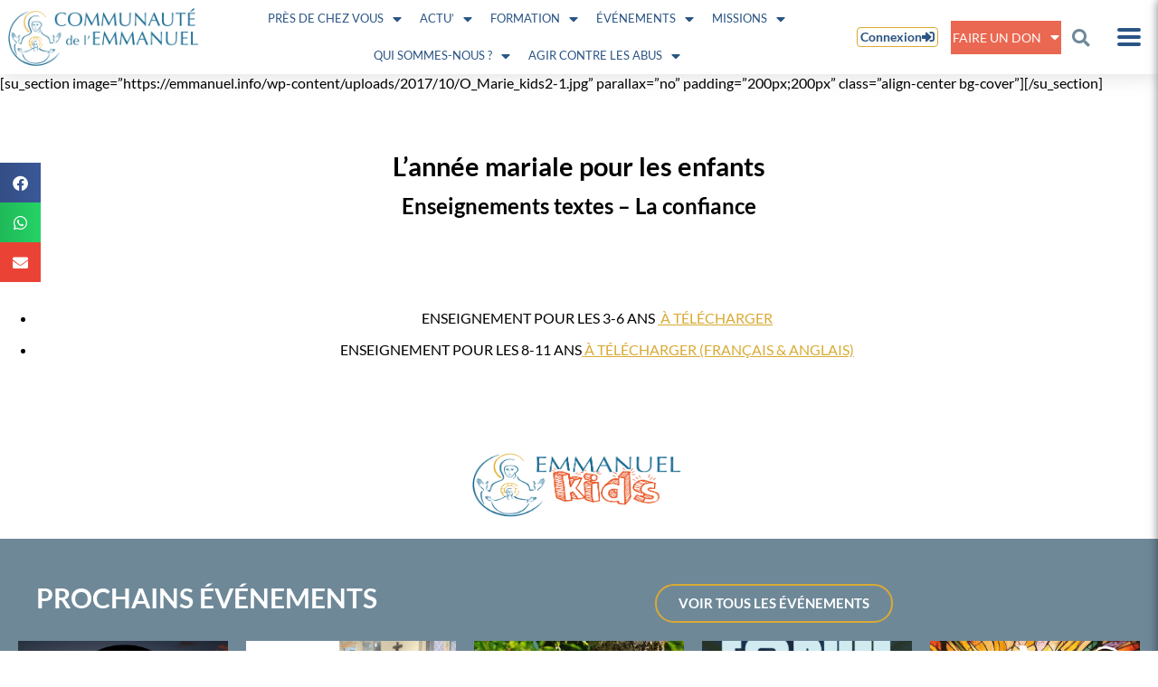

--- FILE ---
content_type: text/html; charset=UTF-8
request_url: https://emmanuel.info/omarie-2/enseignements-2/
body_size: 28177
content:
<!DOCTYPE html>
<html lang="fr-FR" prefix="og: https://ogp.me/ns#">
<head>
	<meta charset="UTF-8">
	<meta name="viewport" content="width=device-width, initial-scale=1.0, viewport-fit=cover" />		
<!-- MapPress Easy Google Maps Version:2.95.3 (https://www.mappresspro.com) -->

<!-- Optimisation des moteurs de recherche par Rank Math PRO - https://rankmath.com/ -->
<title>enseignements</title>
<meta name="description" content="L&#039;année mariale pour les enfants Enseignements textes - La confiance &nbsp; ENSEIGNEMENT POUR LES 3-6 ANS  À TÉLÉCHARGER ENSEIGNEMENT POUR LES 8-11 ANS À"/>
<meta name="robots" content="follow, index, max-snippet:-1, max-video-preview:-1, max-image-preview:large"/>
<link rel="canonical" href="https://emmanuel.info/omarie-2/enseignements-2/" />
<meta property="og:locale" content="fr_FR" />
<meta property="og:type" content="article" />
<meta property="og:title" content="enseignements" />
<meta property="og:description" content="L&#039;année mariale pour les enfants Enseignements textes - La confiance &nbsp; ENSEIGNEMENT POUR LES 3-6 ANS  À TÉLÉCHARGER ENSEIGNEMENT POUR LES 8-11 ANS À" />
<meta property="og:url" content="https://emmanuel.info/omarie-2/enseignements-2/" />
<meta property="og:site_name" content="Communauté de l&#039;Emmanuel" />
<meta property="article:publisher" content="https://www.facebook.com/communautedelemmanuel/" />
<meta property="og:updated_time" content="2018-06-11T17:53:29+02:00" />
<meta property="og:image" content="https://emmanuel.info/wp-content/uploads/2017/10/O_Marie_kids-1024x373.jpg" />
<meta property="og:image:secure_url" content="https://emmanuel.info/wp-content/uploads/2017/10/O_Marie_kids-1024x373.jpg" />
<meta property="og:image:width" content="1024" />
<meta property="og:image:height" content="373" />
<meta property="og:image:alt" content="enseignements" />
<meta property="og:image:type" content="image/jpeg" />
<meta property="article:published_time" content="2017-11-24T17:34:38+01:00" />
<meta property="article:modified_time" content="2018-06-11T17:53:29+02:00" />
<meta name="twitter:card" content="summary_large_image" />
<meta name="twitter:title" content="enseignements" />
<meta name="twitter:description" content="L&#039;année mariale pour les enfants Enseignements textes - La confiance &nbsp; ENSEIGNEMENT POUR LES 3-6 ANS  À TÉLÉCHARGER ENSEIGNEMENT POUR LES 8-11 ANS À" />
<meta name="twitter:site" content="@cteemmanuel" />
<meta name="twitter:creator" content="@cteemmanuel" />
<meta name="twitter:image" content="https://emmanuel.info/wp-content/uploads/2017/10/O_Marie_kids-1024x373.jpg" />
<meta name="twitter:label1" content="Temps de lecture" />
<meta name="twitter:data1" content="Moins d’une minute" />
<script type="application/ld+json" class="rank-math-schema-pro">{"@context":"https://schema.org","@graph":[{"@type":"Organization","@id":"https://emmanuel.info/#organization","name":"Communaut\u00e9 de l\\'Emmanuel","url":"https://emmanuel.info","sameAs":["https://www.facebook.com/communautedelemmanuel/","https://twitter.com/cteemmanuel"],"logo":{"@type":"ImageObject","@id":"https://emmanuel.info/#logo","url":"https://emmanuel.info/wp-content/uploads/2018/11/cropped-logos_communaute_icone.png","contentUrl":"https://emmanuel.info/wp-content/uploads/2018/11/cropped-logos_communaute_icone.png","caption":"Communaut\u00e9 de l'Emmanuel","inLanguage":"fr-FR","width":"512","height":"512"}},{"@type":"WebSite","@id":"https://emmanuel.info/#website","url":"https://emmanuel.info","name":"Communaut\u00e9 de l'Emmanuel","publisher":{"@id":"https://emmanuel.info/#organization"},"inLanguage":"fr-FR"},{"@type":"ImageObject","@id":"https://emmanuel.info/wp-content/uploads/2017/10/O_Marie_kids.jpg","url":"https://emmanuel.info/wp-content/uploads/2017/10/O_Marie_kids.jpg","width":"4750","height":"1729","inLanguage":"fr-FR"},{"@type":"WebPage","@id":"https://emmanuel.info/omarie-2/enseignements-2/#webpage","url":"https://emmanuel.info/omarie-2/enseignements-2/","name":"enseignements","datePublished":"2017-11-24T17:34:38+01:00","dateModified":"2018-06-11T17:53:29+02:00","isPartOf":{"@id":"https://emmanuel.info/#website"},"primaryImageOfPage":{"@id":"https://emmanuel.info/wp-content/uploads/2017/10/O_Marie_kids.jpg"},"inLanguage":"fr-FR"},{"@type":"Person","@id":"https://emmanuel.info/omarie-2/enseignements-2/#author","name":"Louis-Marie Leray","image":{"@type":"ImageObject","@id":"https://emmanuel.info/wp-content/plugins/ultimate-member/assets/img/default_avatar.jpg","url":"https://emmanuel.info/wp-content/plugins/ultimate-member/assets/img/default_avatar.jpg","caption":"Louis-Marie Leray","inLanguage":"fr-FR"},"worksFor":{"@id":"https://emmanuel.info/#organization"}},{"@type":"Article","headline":"enseignements","datePublished":"2017-11-24T17:34:38+01:00","dateModified":"2018-06-11T17:53:29+02:00","author":{"@id":"https://emmanuel.info/omarie-2/enseignements-2/#author","name":"Louis-Marie Leray"},"publisher":{"@id":"https://emmanuel.info/#organization"},"description":"L&#039;ann\u00e9e mariale pour les enfants Enseignements textes - La confiance &nbsp; ENSEIGNEMENT POUR LES 3-6 ANS\u00a0 \u00c0 T\u00c9L\u00c9CHARGER ENSEIGNEMENT POUR LES 8-11 ANS \u00c0","name":"enseignements","@id":"https://emmanuel.info/omarie-2/enseignements-2/#richSnippet","isPartOf":{"@id":"https://emmanuel.info/omarie-2/enseignements-2/#webpage"},"image":{"@id":"https://emmanuel.info/wp-content/uploads/2017/10/O_Marie_kids.jpg"},"inLanguage":"fr-FR","mainEntityOfPage":{"@id":"https://emmanuel.info/omarie-2/enseignements-2/#webpage"}}]}</script>
<!-- /Extension Rank Math WordPress SEO -->

<link rel='dns-prefetch' href='//unpkg.com' />
<link rel='dns-prefetch' href='//cdnjs.cloudflare.com' />
<link rel='dns-prefetch' href='//cdn.datatables.net' />
<link rel='dns-prefetch' href='//stats.wp.com' />
<link rel='dns-prefetch' href='//hcaptcha.com' />
<link rel="alternate" type="application/rss+xml" title="Communauté de l&#039;Emmanuel &raquo; Flux" href="https://emmanuel.info/feed/" />
<link rel="alternate" type="application/rss+xml" title="Communauté de l&#039;Emmanuel &raquo; Flux des commentaires" href="https://emmanuel.info/comments/feed/" />
<link rel="alternate" title="oEmbed (JSON)" type="application/json+oembed" href="https://emmanuel.info/wp-json/oembed/1.0/embed?url=https%3A%2F%2Femmanuel.info%2Fomarie-2%2Fenseignements-2%2F" />
<link rel="alternate" title="oEmbed (XML)" type="text/xml+oembed" href="https://emmanuel.info/wp-json/oembed/1.0/embed?url=https%3A%2F%2Femmanuel.info%2Fomarie-2%2Fenseignements-2%2F&#038;format=xml" />
<style id='wp-img-auto-sizes-contain-inline-css' type='text/css'>
img:is([sizes=auto i],[sizes^="auto," i]){contain-intrinsic-size:3000px 1500px}
/*# sourceURL=wp-img-auto-sizes-contain-inline-css */
</style>
<link rel='stylesheet' id='fluentform-elementor-widget-css' href='https://emmanuel.info/wp-content/plugins/fluentform/assets/css/fluent-forms-elementor-widget.css?ver=6.1.12' type='text/css' media='all' />
<link rel='stylesheet' id='quiz-maker-admin-css' href='https://emmanuel.info/wp-content/plugins/quiz-maker/admin/css/admin.css?ver=6.7.0.94' type='text/css' media='all' />
<style id='wp-emoji-styles-inline-css' type='text/css'>

	img.wp-smiley, img.emoji {
		display: inline !important;
		border: none !important;
		box-shadow: none !important;
		height: 1em !important;
		width: 1em !important;
		margin: 0 0.07em !important;
		vertical-align: -0.1em !important;
		background: none !important;
		padding: 0 !important;
	}
/*# sourceURL=wp-emoji-styles-inline-css */
</style>
<link rel='stylesheet' id='wp-block-library-css' href='https://emmanuel.info/wp-includes/css/dist/block-library/style.min.css?ver=6.9' type='text/css' media='all' />
<link rel='stylesheet' id='mappress-leaflet-css' href='https://emmanuel.info/wp-content/plugins/mappress-google-maps-for-wordpress/lib/leaflet/leaflet.css?ver=1.7.1' type='text/css' media='all' />
<link rel='stylesheet' id='mappress-leaflet-markercluster-default-css' href='https://emmanuel.info/wp-content/plugins/mappress-google-maps-for-wordpress/lib/leaflet/MarkerCluster.Default.css?ver=1.4.1' type='text/css' media='all' />
<link rel='stylesheet' id='mappress-leaflet-markercluster-css' href='https://emmanuel.info/wp-content/plugins/mappress-google-maps-for-wordpress/lib/leaflet/MarkerCluster.css?ver=1.4.1' type='text/css' media='all' />
<link rel='stylesheet' id='mappress-css' href='https://emmanuel.info/wp-content/plugins/mappress-google-maps-for-wordpress/css/mappress.css?ver=2.95.3' type='text/css' media='all' />
<link rel='stylesheet' id='mediaelement-css' href='https://emmanuel.info/wp-includes/js/mediaelement/mediaelementplayer-legacy.min.css?ver=4.2.17' type='text/css' media='all' />
<link rel='stylesheet' id='wp-mediaelement-css' href='https://emmanuel.info/wp-includes/js/mediaelement/wp-mediaelement.min.css?ver=6.9' type='text/css' media='all' />
<style id='jetpack-sharing-buttons-style-inline-css' type='text/css'>
.jetpack-sharing-buttons__services-list{display:flex;flex-direction:row;flex-wrap:wrap;gap:0;list-style-type:none;margin:5px;padding:0}.jetpack-sharing-buttons__services-list.has-small-icon-size{font-size:12px}.jetpack-sharing-buttons__services-list.has-normal-icon-size{font-size:16px}.jetpack-sharing-buttons__services-list.has-large-icon-size{font-size:24px}.jetpack-sharing-buttons__services-list.has-huge-icon-size{font-size:36px}@media print{.jetpack-sharing-buttons__services-list{display:none!important}}.editor-styles-wrapper .wp-block-jetpack-sharing-buttons{gap:0;padding-inline-start:0}ul.jetpack-sharing-buttons__services-list.has-background{padding:1.25em 2.375em}
/*# sourceURL=https://emmanuel.info/wp-content/plugins/jetpack/_inc/blocks/sharing-buttons/view.css */
</style>
<style id='global-styles-inline-css' type='text/css'>
:root{--wp--preset--aspect-ratio--square: 1;--wp--preset--aspect-ratio--4-3: 4/3;--wp--preset--aspect-ratio--3-4: 3/4;--wp--preset--aspect-ratio--3-2: 3/2;--wp--preset--aspect-ratio--2-3: 2/3;--wp--preset--aspect-ratio--16-9: 16/9;--wp--preset--aspect-ratio--9-16: 9/16;--wp--preset--color--black: #000000;--wp--preset--color--cyan-bluish-gray: #abb8c3;--wp--preset--color--white: #ffffff;--wp--preset--color--pale-pink: #f78da7;--wp--preset--color--vivid-red: #cf2e2e;--wp--preset--color--luminous-vivid-orange: #ff6900;--wp--preset--color--luminous-vivid-amber: #fcb900;--wp--preset--color--light-green-cyan: #7bdcb5;--wp--preset--color--vivid-green-cyan: #00d084;--wp--preset--color--pale-cyan-blue: #8ed1fc;--wp--preset--color--vivid-cyan-blue: #0693e3;--wp--preset--color--vivid-purple: #9b51e0;--wp--preset--gradient--vivid-cyan-blue-to-vivid-purple: linear-gradient(135deg,rgb(6,147,227) 0%,rgb(155,81,224) 100%);--wp--preset--gradient--light-green-cyan-to-vivid-green-cyan: linear-gradient(135deg,rgb(122,220,180) 0%,rgb(0,208,130) 100%);--wp--preset--gradient--luminous-vivid-amber-to-luminous-vivid-orange: linear-gradient(135deg,rgb(252,185,0) 0%,rgb(255,105,0) 100%);--wp--preset--gradient--luminous-vivid-orange-to-vivid-red: linear-gradient(135deg,rgb(255,105,0) 0%,rgb(207,46,46) 100%);--wp--preset--gradient--very-light-gray-to-cyan-bluish-gray: linear-gradient(135deg,rgb(238,238,238) 0%,rgb(169,184,195) 100%);--wp--preset--gradient--cool-to-warm-spectrum: linear-gradient(135deg,rgb(74,234,220) 0%,rgb(151,120,209) 20%,rgb(207,42,186) 40%,rgb(238,44,130) 60%,rgb(251,105,98) 80%,rgb(254,248,76) 100%);--wp--preset--gradient--blush-light-purple: linear-gradient(135deg,rgb(255,206,236) 0%,rgb(152,150,240) 100%);--wp--preset--gradient--blush-bordeaux: linear-gradient(135deg,rgb(254,205,165) 0%,rgb(254,45,45) 50%,rgb(107,0,62) 100%);--wp--preset--gradient--luminous-dusk: linear-gradient(135deg,rgb(255,203,112) 0%,rgb(199,81,192) 50%,rgb(65,88,208) 100%);--wp--preset--gradient--pale-ocean: linear-gradient(135deg,rgb(255,245,203) 0%,rgb(182,227,212) 50%,rgb(51,167,181) 100%);--wp--preset--gradient--electric-grass: linear-gradient(135deg,rgb(202,248,128) 0%,rgb(113,206,126) 100%);--wp--preset--gradient--midnight: linear-gradient(135deg,rgb(2,3,129) 0%,rgb(40,116,252) 100%);--wp--preset--font-size--small: 13px;--wp--preset--font-size--medium: 20px;--wp--preset--font-size--large: 36px;--wp--preset--font-size--x-large: 42px;--wp--preset--spacing--20: 0.44rem;--wp--preset--spacing--30: 0.67rem;--wp--preset--spacing--40: 1rem;--wp--preset--spacing--50: 1.5rem;--wp--preset--spacing--60: 2.25rem;--wp--preset--spacing--70: 3.38rem;--wp--preset--spacing--80: 5.06rem;--wp--preset--shadow--natural: 6px 6px 9px rgba(0, 0, 0, 0.2);--wp--preset--shadow--deep: 12px 12px 50px rgba(0, 0, 0, 0.4);--wp--preset--shadow--sharp: 6px 6px 0px rgba(0, 0, 0, 0.2);--wp--preset--shadow--outlined: 6px 6px 0px -3px rgb(255, 255, 255), 6px 6px rgb(0, 0, 0);--wp--preset--shadow--crisp: 6px 6px 0px rgb(0, 0, 0);}:root { --wp--style--global--content-size: 800px;--wp--style--global--wide-size: 1000px; }:where(body) { margin: 0; }.wp-site-blocks > .alignleft { float: left; margin-right: 2em; }.wp-site-blocks > .alignright { float: right; margin-left: 2em; }.wp-site-blocks > .aligncenter { justify-content: center; margin-left: auto; margin-right: auto; }:where(.is-layout-flex){gap: 0.5em;}:where(.is-layout-grid){gap: 0.5em;}.is-layout-flow > .alignleft{float: left;margin-inline-start: 0;margin-inline-end: 2em;}.is-layout-flow > .alignright{float: right;margin-inline-start: 2em;margin-inline-end: 0;}.is-layout-flow > .aligncenter{margin-left: auto !important;margin-right: auto !important;}.is-layout-constrained > .alignleft{float: left;margin-inline-start: 0;margin-inline-end: 2em;}.is-layout-constrained > .alignright{float: right;margin-inline-start: 2em;margin-inline-end: 0;}.is-layout-constrained > .aligncenter{margin-left: auto !important;margin-right: auto !important;}.is-layout-constrained > :where(:not(.alignleft):not(.alignright):not(.alignfull)){max-width: var(--wp--style--global--content-size);margin-left: auto !important;margin-right: auto !important;}.is-layout-constrained > .alignwide{max-width: var(--wp--style--global--wide-size);}body .is-layout-flex{display: flex;}.is-layout-flex{flex-wrap: wrap;align-items: center;}.is-layout-flex > :is(*, div){margin: 0;}body .is-layout-grid{display: grid;}.is-layout-grid > :is(*, div){margin: 0;}body{padding-top: 0px;padding-right: 0px;padding-bottom: 0px;padding-left: 0px;}a:where(:not(.wp-element-button)){text-decoration: underline;}:root :where(.wp-element-button, .wp-block-button__link){background-color: #32373c;border-width: 0;color: #fff;font-family: inherit;font-size: inherit;font-style: inherit;font-weight: inherit;letter-spacing: inherit;line-height: inherit;padding-top: calc(0.667em + 2px);padding-right: calc(1.333em + 2px);padding-bottom: calc(0.667em + 2px);padding-left: calc(1.333em + 2px);text-decoration: none;text-transform: inherit;}.has-black-color{color: var(--wp--preset--color--black) !important;}.has-cyan-bluish-gray-color{color: var(--wp--preset--color--cyan-bluish-gray) !important;}.has-white-color{color: var(--wp--preset--color--white) !important;}.has-pale-pink-color{color: var(--wp--preset--color--pale-pink) !important;}.has-vivid-red-color{color: var(--wp--preset--color--vivid-red) !important;}.has-luminous-vivid-orange-color{color: var(--wp--preset--color--luminous-vivid-orange) !important;}.has-luminous-vivid-amber-color{color: var(--wp--preset--color--luminous-vivid-amber) !important;}.has-light-green-cyan-color{color: var(--wp--preset--color--light-green-cyan) !important;}.has-vivid-green-cyan-color{color: var(--wp--preset--color--vivid-green-cyan) !important;}.has-pale-cyan-blue-color{color: var(--wp--preset--color--pale-cyan-blue) !important;}.has-vivid-cyan-blue-color{color: var(--wp--preset--color--vivid-cyan-blue) !important;}.has-vivid-purple-color{color: var(--wp--preset--color--vivid-purple) !important;}.has-black-background-color{background-color: var(--wp--preset--color--black) !important;}.has-cyan-bluish-gray-background-color{background-color: var(--wp--preset--color--cyan-bluish-gray) !important;}.has-white-background-color{background-color: var(--wp--preset--color--white) !important;}.has-pale-pink-background-color{background-color: var(--wp--preset--color--pale-pink) !important;}.has-vivid-red-background-color{background-color: var(--wp--preset--color--vivid-red) !important;}.has-luminous-vivid-orange-background-color{background-color: var(--wp--preset--color--luminous-vivid-orange) !important;}.has-luminous-vivid-amber-background-color{background-color: var(--wp--preset--color--luminous-vivid-amber) !important;}.has-light-green-cyan-background-color{background-color: var(--wp--preset--color--light-green-cyan) !important;}.has-vivid-green-cyan-background-color{background-color: var(--wp--preset--color--vivid-green-cyan) !important;}.has-pale-cyan-blue-background-color{background-color: var(--wp--preset--color--pale-cyan-blue) !important;}.has-vivid-cyan-blue-background-color{background-color: var(--wp--preset--color--vivid-cyan-blue) !important;}.has-vivid-purple-background-color{background-color: var(--wp--preset--color--vivid-purple) !important;}.has-black-border-color{border-color: var(--wp--preset--color--black) !important;}.has-cyan-bluish-gray-border-color{border-color: var(--wp--preset--color--cyan-bluish-gray) !important;}.has-white-border-color{border-color: var(--wp--preset--color--white) !important;}.has-pale-pink-border-color{border-color: var(--wp--preset--color--pale-pink) !important;}.has-vivid-red-border-color{border-color: var(--wp--preset--color--vivid-red) !important;}.has-luminous-vivid-orange-border-color{border-color: var(--wp--preset--color--luminous-vivid-orange) !important;}.has-luminous-vivid-amber-border-color{border-color: var(--wp--preset--color--luminous-vivid-amber) !important;}.has-light-green-cyan-border-color{border-color: var(--wp--preset--color--light-green-cyan) !important;}.has-vivid-green-cyan-border-color{border-color: var(--wp--preset--color--vivid-green-cyan) !important;}.has-pale-cyan-blue-border-color{border-color: var(--wp--preset--color--pale-cyan-blue) !important;}.has-vivid-cyan-blue-border-color{border-color: var(--wp--preset--color--vivid-cyan-blue) !important;}.has-vivid-purple-border-color{border-color: var(--wp--preset--color--vivid-purple) !important;}.has-vivid-cyan-blue-to-vivid-purple-gradient-background{background: var(--wp--preset--gradient--vivid-cyan-blue-to-vivid-purple) !important;}.has-light-green-cyan-to-vivid-green-cyan-gradient-background{background: var(--wp--preset--gradient--light-green-cyan-to-vivid-green-cyan) !important;}.has-luminous-vivid-amber-to-luminous-vivid-orange-gradient-background{background: var(--wp--preset--gradient--luminous-vivid-amber-to-luminous-vivid-orange) !important;}.has-luminous-vivid-orange-to-vivid-red-gradient-background{background: var(--wp--preset--gradient--luminous-vivid-orange-to-vivid-red) !important;}.has-very-light-gray-to-cyan-bluish-gray-gradient-background{background: var(--wp--preset--gradient--very-light-gray-to-cyan-bluish-gray) !important;}.has-cool-to-warm-spectrum-gradient-background{background: var(--wp--preset--gradient--cool-to-warm-spectrum) !important;}.has-blush-light-purple-gradient-background{background: var(--wp--preset--gradient--blush-light-purple) !important;}.has-blush-bordeaux-gradient-background{background: var(--wp--preset--gradient--blush-bordeaux) !important;}.has-luminous-dusk-gradient-background{background: var(--wp--preset--gradient--luminous-dusk) !important;}.has-pale-ocean-gradient-background{background: var(--wp--preset--gradient--pale-ocean) !important;}.has-electric-grass-gradient-background{background: var(--wp--preset--gradient--electric-grass) !important;}.has-midnight-gradient-background{background: var(--wp--preset--gradient--midnight) !important;}.has-small-font-size{font-size: var(--wp--preset--font-size--small) !important;}.has-medium-font-size{font-size: var(--wp--preset--font-size--medium) !important;}.has-large-font-size{font-size: var(--wp--preset--font-size--large) !important;}.has-x-large-font-size{font-size: var(--wp--preset--font-size--x-large) !important;}
:where(.wp-block-post-template.is-layout-flex){gap: 1.25em;}:where(.wp-block-post-template.is-layout-grid){gap: 1.25em;}
:where(.wp-block-term-template.is-layout-flex){gap: 1.25em;}:where(.wp-block-term-template.is-layout-grid){gap: 1.25em;}
:where(.wp-block-columns.is-layout-flex){gap: 2em;}:where(.wp-block-columns.is-layout-grid){gap: 2em;}
:root :where(.wp-block-pullquote){font-size: 1.5em;line-height: 1.6;}
/*# sourceURL=global-styles-inline-css */
</style>
<link rel='stylesheet' id='mpfe_front_style-css' href='https://emmanuel.info/wp-content/plugins/music-player-for-elementor/css/mpfe-front-style.css?ver=2.5' type='text/css' media='all' />
<link rel='stylesheet' id='font-awesome-5.15.1-css' href='https://emmanuel.info/wp-content/plugins/music-player-for-elementor/assets/fontawesome-free-5.15.1/css/all.min.css?ver=5.15.1' type='text/css' media='all' />
<link rel='stylesheet' id='swp-icomoon-beatport-css' href='https://emmanuel.info/wp-content/plugins/music-player-for-elementor/assets/swp-icomoon-beatport/style.css?ver=2.5' type='text/css' media='all' />
<link rel='stylesheet' id='searchandfilter-css' href='https://emmanuel.info/wp-content/plugins/search-filter/style.css?ver=1' type='text/css' media='all' />
<link rel='stylesheet' id='widget-detector-elementor-css' href='https://emmanuel.info/wp-content/plugins/widget-detector-elementor/public/css/widget-detector-elementor-public.css?ver=1' type='text/css' media='all' />
<link rel='stylesheet' id='emma-fluent-css' href='https://emmanuel.info/wp-content/plugins/emma-fluent//css/emma-fluent.css?ver=1.7' type='text/css' media='all' />
<link rel='stylesheet' id='quiz-maker-css' href='https://emmanuel.info/wp-content/plugins/quiz-maker/public/css/quiz-maker-public.css?ver=6.7.0.94' type='text/css' media='all' />
<link rel='stylesheet' id='if-menu-site-css-css' href='https://emmanuel.info/wp-content/plugins/if-menu/assets/if-menu-site.css?ver=6.9' type='text/css' media='all' />
<link rel='stylesheet' id='search-filter-plugin-styles-css' href='https://emmanuel.info/wp-content/plugins/search-filter-pro/public/assets/css/search-filter.min.css?ver=2.5.21' type='text/css' media='all' />
<link rel='stylesheet' id='com-emmanuel-leaflet-style-css' href='//unpkg.com/leaflet@1.7.1/dist/leaflet.css?ver=6.9' type='text/css' media='all' />
<link rel='stylesheet' id='com-emmanuel-propositions-css' href='https://emmanuel.info/wp-content/themes/com-emmanuel/css/imports/propositions.css?ver=6.9' type='text/css' media='all' />
<link rel='stylesheet' id='com-emmanuel-events-css' href='https://emmanuel.info/wp-content/themes/com-emmanuel/css/imports/events.css?ver=6.9' type='text/css' media='all' />
<link rel='stylesheet' id='com-emmanuel-dt-css-css' href='https://cdn.datatables.net/v/dt/jszip-2.5.0/dt-1.10.18/b-1.5.2/b-colvis-1.5.2/b-flash-1.5.2/b-html5-1.5.2/b-print-1.5.2/cr-1.5.0/fc-3.2.5/fh-3.1.4/r-2.2.2/rg-1.0.3/sc-1.5.0/datatables.min.css?ver=6.9' type='text/css' media='all' />
<link rel='stylesheet' id='com-emmanuel-tablefilter-css-css' href='https://emmanuel.info/wp-content/themes/com-emmanuel/tablefilter/style/tablefilter.css?ver=6.9' type='text/css' media='all' />
<link rel='stylesheet' id='com-emmanuel-tablefilter-theme-css' href='https://emmanuel.info/wp-content/themes/com-emmanuel/tablefilter/style/themes/transparent/transparent.css?ver=6.9' type='text/css' media='all' />
<link rel='stylesheet' id='com-emmanuel-mytheme-css' href='https://emmanuel.info/wp-content/themes/com-emmanuel/css/theme-v3.css?ver=20260119022401' type='text/css' media='all' />
<link rel='stylesheet' id='elementor-frontend-css' href='https://emmanuel.info/wp-content/plugins/elementor/assets/css/frontend.min.css?ver=3.34.0' type='text/css' media='all' />
<link rel='stylesheet' id='widget-image-css' href='https://emmanuel.info/wp-content/plugins/elementor/assets/css/widget-image.min.css?ver=3.34.0' type='text/css' media='all' />
<link rel='stylesheet' id='widget-pp-advanced-menu-css' href='https://emmanuel.info/wp-content/plugins/powerpack-elements/assets/css/min/widget-advanced-menu.min.css?ver=2.12.15' type='text/css' media='all' />
<link rel='stylesheet' id='widget-search-form-css' href='https://emmanuel.info/wp-content/plugins/elementor-pro/assets/css/widget-search-form.min.css?ver=3.34.0' type='text/css' media='all' />
<link rel='stylesheet' id='elementor-icons-shared-0-css' href='https://emmanuel.info/wp-content/plugins/elementor/assets/lib/font-awesome/css/fontawesome.min.css?ver=5.15.3' type='text/css' media='all' />
<link rel='stylesheet' id='elementor-icons-fa-solid-css' href='https://emmanuel.info/wp-content/plugins/elementor/assets/lib/font-awesome/css/solid.min.css?ver=5.15.3' type='text/css' media='all' />
<link rel='stylesheet' id='e-sticky-css' href='https://emmanuel.info/wp-content/plugins/elementor-pro/assets/css/modules/sticky.min.css?ver=3.34.0' type='text/css' media='all' />
<link rel='stylesheet' id='widget-heading-css' href='https://emmanuel.info/wp-content/plugins/elementor/assets/css/widget-heading.min.css?ver=3.34.0' type='text/css' media='all' />
<link rel='stylesheet' id='widget-icon-box-css' href='https://emmanuel.info/wp-content/plugins/elementor/assets/css/widget-icon-box.min.css?ver=3.34.0' type='text/css' media='all' />
<link rel='stylesheet' id='elementor-icons-css' href='https://emmanuel.info/wp-content/plugins/elementor/assets/lib/eicons/css/elementor-icons.min.css?ver=5.45.0' type='text/css' media='all' />
<link rel='stylesheet' id='elementor-post-89752-css' href='https://emmanuel.info/wp-content/uploads/elementor/css/post-89752.css?ver=1768817016' type='text/css' media='all' />
<link rel='stylesheet' id='uael-frontend-css' href='https://emmanuel.info/wp-content/plugins/ultimate-elementor/assets/min-css/uael-frontend.min.css?ver=1.42.2' type='text/css' media='all' />
<link rel='stylesheet' id='uael-teammember-social-icons-css' href='https://emmanuel.info/wp-content/plugins/elementor/assets/css/widget-social-icons.min.css?ver=3.24.0' type='text/css' media='all' />
<link rel='stylesheet' id='uael-social-share-icons-brands-css' href='https://emmanuel.info/wp-content/plugins/elementor/assets/lib/font-awesome/css/brands.css?ver=5.15.3' type='text/css' media='all' />
<link rel='stylesheet' id='uael-social-share-icons-fontawesome-css' href='https://emmanuel.info/wp-content/plugins/elementor/assets/lib/font-awesome/css/fontawesome.css?ver=5.15.3' type='text/css' media='all' />
<link rel='stylesheet' id='uael-nav-menu-icons-css' href='https://emmanuel.info/wp-content/plugins/elementor/assets/lib/font-awesome/css/solid.css?ver=5.15.3' type='text/css' media='all' />
<link rel='stylesheet' id='font-awesome-5-all-css' href='https://emmanuel.info/wp-content/plugins/elementor/assets/lib/font-awesome/css/all.min.css?ver=3.34.0' type='text/css' media='all' />
<link rel='stylesheet' id='font-awesome-4-shim-css' href='https://emmanuel.info/wp-content/plugins/elementor/assets/lib/font-awesome/css/v4-shims.min.css?ver=3.34.0' type='text/css' media='all' />
<link rel='stylesheet' id='pp-extensions-css' href='https://emmanuel.info/wp-content/plugins/powerpack-elements/assets/css/min/extensions.min.css?ver=2.12.15' type='text/css' media='all' />
<link rel='stylesheet' id='pp-tooltip-css' href='https://emmanuel.info/wp-content/plugins/powerpack-elements/assets/css/min/tooltip.min.css?ver=2.12.15' type='text/css' media='all' />
<link rel='stylesheet' id='elementor-post-82659-css' href='https://emmanuel.info/wp-content/uploads/elementor/css/post-82659.css?ver=1768817016' type='text/css' media='all' />
<link rel='stylesheet' id='elementor-post-79761-css' href='https://emmanuel.info/wp-content/uploads/elementor/css/post-79761.css?ver=1768817017' type='text/css' media='all' />
<link rel='stylesheet' id='um_modal-css' href='https://emmanuel.info/wp-content/plugins/ultimate-member/assets/css/um-modal.min.css?ver=2.11.1' type='text/css' media='all' />
<link rel='stylesheet' id='um_ui-css' href='https://emmanuel.info/wp-content/plugins/ultimate-member/assets/libs/jquery-ui/jquery-ui.min.css?ver=1.13.2' type='text/css' media='all' />
<link rel='stylesheet' id='um_tipsy-css' href='https://emmanuel.info/wp-content/plugins/ultimate-member/assets/libs/tipsy/tipsy.min.css?ver=1.0.0a' type='text/css' media='all' />
<link rel='stylesheet' id='um_raty-css' href='https://emmanuel.info/wp-content/plugins/ultimate-member/assets/libs/raty/um-raty.min.css?ver=2.6.0' type='text/css' media='all' />
<link rel='stylesheet' id='select2-css' href='https://emmanuel.info/wp-content/plugins/ultimate-member/assets/libs/select2/select2.min.css?ver=4.0.13' type='text/css' media='all' />
<link rel='stylesheet' id='um_fileupload-css' href='https://emmanuel.info/wp-content/plugins/ultimate-member/assets/css/um-fileupload.min.css?ver=2.11.1' type='text/css' media='all' />
<link rel='stylesheet' id='um_confirm-css' href='https://emmanuel.info/wp-content/plugins/ultimate-member/assets/libs/um-confirm/um-confirm.min.css?ver=1.0' type='text/css' media='all' />
<link rel='stylesheet' id='um_datetime-css' href='https://emmanuel.info/wp-content/plugins/ultimate-member/assets/libs/pickadate/default.min.css?ver=3.6.2' type='text/css' media='all' />
<link rel='stylesheet' id='um_datetime_date-css' href='https://emmanuel.info/wp-content/plugins/ultimate-member/assets/libs/pickadate/default.date.min.css?ver=3.6.2' type='text/css' media='all' />
<link rel='stylesheet' id='um_datetime_time-css' href='https://emmanuel.info/wp-content/plugins/ultimate-member/assets/libs/pickadate/default.time.min.css?ver=3.6.2' type='text/css' media='all' />
<link rel='stylesheet' id='um_fonticons_ii-css' href='https://emmanuel.info/wp-content/plugins/ultimate-member/assets/libs/legacy/fonticons/fonticons-ii.min.css?ver=2.11.1' type='text/css' media='all' />
<link rel='stylesheet' id='um_fonticons_fa-css' href='https://emmanuel.info/wp-content/plugins/ultimate-member/assets/libs/legacy/fonticons/fonticons-fa.min.css?ver=2.11.1' type='text/css' media='all' />
<link rel='stylesheet' id='um_fontawesome-css' href='https://emmanuel.info/wp-content/plugins/ultimate-member/assets/css/um-fontawesome.min.css?ver=6.5.2' type='text/css' media='all' />
<link rel='stylesheet' id='um_common-css' href='https://emmanuel.info/wp-content/plugins/ultimate-member/assets/css/common.min.css?ver=2.11.1' type='text/css' media='all' />
<link rel='stylesheet' id='um_responsive-css' href='https://emmanuel.info/wp-content/plugins/ultimate-member/assets/css/um-responsive.min.css?ver=2.11.1' type='text/css' media='all' />
<link rel='stylesheet' id='um_styles-css' href='https://emmanuel.info/wp-content/plugins/ultimate-member/assets/css/um-styles.min.css?ver=2.11.1' type='text/css' media='all' />
<link rel='stylesheet' id='um_crop-css' href='https://emmanuel.info/wp-content/plugins/ultimate-member/assets/libs/cropper/cropper.min.css?ver=1.6.1' type='text/css' media='all' />
<link rel='stylesheet' id='um_profile-css' href='https://emmanuel.info/wp-content/plugins/ultimate-member/assets/css/um-profile.min.css?ver=2.11.1' type='text/css' media='all' />
<link rel='stylesheet' id='um_account-css' href='https://emmanuel.info/wp-content/plugins/ultimate-member/assets/css/um-account.min.css?ver=2.11.1' type='text/css' media='all' />
<link rel='stylesheet' id='um_misc-css' href='https://emmanuel.info/wp-content/plugins/ultimate-member/assets/css/um-misc.min.css?ver=2.11.1' type='text/css' media='all' />
<link rel='stylesheet' id='um_default_css-css' href='https://emmanuel.info/wp-content/plugins/ultimate-member/assets/css/um-old-default.min.css?ver=2.11.1' type='text/css' media='all' />
<link rel='stylesheet' id='toastr-css-css' href='https://cdnjs.cloudflare.com/ajax/libs/toastr.js/latest/css/toastr.min.css?ver=6.9' type='text/css' media='all' />
<link rel='stylesheet' id='abonnement_sssite-css' href='https://emmanuel.info/wp-content/plugins/emma-soussites/styles.css?ver=20260119022401' type='text/css' media='all' />
<link rel='stylesheet' id='elementor-gf-local-lato-css' href='https://emmanuel.info/wp-content/uploads/elementor/google-fonts/css/lato.css?ver=1748355707' type='text/css' media='all' />
<link rel='stylesheet' id='elementor-icons-fa-regular-css' href='https://emmanuel.info/wp-content/plugins/elementor/assets/lib/font-awesome/css/regular.min.css?ver=5.15.3' type='text/css' media='all' />
<link rel='stylesheet' id='elementor-icons-fa-brands-css' href='https://emmanuel.info/wp-content/plugins/elementor/assets/lib/font-awesome/css/brands.min.css?ver=5.15.3' type='text/css' media='all' />
<script type="text/javascript" id="jquery-core-js-extra">
/* <![CDATA[ */
var pp = {"ajax_url":"https://emmanuel.info/wp-admin/admin-ajax.php"};
//# sourceURL=jquery-core-js-extra
/* ]]> */
</script>
<script type="text/javascript" src="https://emmanuel.info/wp-includes/js/jquery/jquery.min.js?ver=3.7.1" id="jquery-core-js"></script>
<script type="text/javascript" src="https://emmanuel.info/wp-includes/js/jquery/jquery-migrate.min.js?ver=3.4.1" id="jquery-migrate-js"></script>
<script type="text/javascript" id="search-filter-elementor-js-extra">
/* <![CDATA[ */
var SFE_DATA = {"ajax_url":"https://emmanuel.info/wp-admin/admin-ajax.php","home_url":"https://emmanuel.info/"};
//# sourceURL=search-filter-elementor-js-extra
/* ]]> */
</script>
<script type="text/javascript" src="https://emmanuel.info/wp-content/plugins/search-filter-elementor/assets/v2/js/search-filter-elementor.js?ver=1.3.4" id="search-filter-elementor-js"></script>
<script type="text/javascript" id="search-filter-plugin-build-js-extra">
/* <![CDATA[ */
var SF_LDATA = {"ajax_url":"https://emmanuel.info/wp-admin/admin-ajax.php","home_url":"https://emmanuel.info/","extensions":["search-filter-elementor"]};
//# sourceURL=search-filter-plugin-build-js-extra
/* ]]> */
</script>
<script type="text/javascript" src="https://emmanuel.info/wp-content/plugins/search-filter-pro/public/assets/js/search-filter-build.min.js?ver=2.5.21" id="search-filter-plugin-build-js"></script>
<script type="text/javascript" src="https://emmanuel.info/wp-content/plugins/search-filter-pro/public/assets/js/chosen.jquery.min.js?ver=2.5.21" id="search-filter-plugin-chosen-js"></script>
<script type="text/javascript" src="https://emmanuel.info/wp-includes/js/jquery/ui/core.min.js?ver=1.13.3" id="jquery-ui-core-js"></script>
<script type="text/javascript" src="//unpkg.com/leaflet@1.7.1/dist/leaflet.js?ver=6.9" id="com-emmanuel-leaflet-script-js"></script>
<script type="text/javascript" src="https://emmanuel.info/wp-content/themes/com-emmanuel/js/farbtastic.js?ver=2.0.0" id="farbtastic-js"></script>
<script type="text/javascript" src="https://emmanuel.info/wp-includes/js/jquery/ui/mouse.min.js?ver=1.13.3" id="jquery-ui-mouse-js"></script>
<script type="text/javascript" src="https://emmanuel.info/wp-includes/js/jquery/ui/sortable.min.js?ver=1.13.3" id="jquery-ui-sortable-js"></script>
<script type="text/javascript" src="https://emmanuel.info/wp-includes/js/jquery/ui/resizable.min.js?ver=1.13.3" id="jquery-ui-resizable-js"></script>
<script type="text/javascript" src="https://emmanuel.info/wp-content/plugins/advanced-custom-fields-pro/assets/build/js/acf.min.js?ver=6.7.0.2" id="acf-js"></script>
<script type="text/javascript" src="https://emmanuel.info/wp-includes/js/dist/dom-ready.min.js?ver=f77871ff7694fffea381" id="wp-dom-ready-js"></script>
<script type="text/javascript" src="https://emmanuel.info/wp-includes/js/dist/hooks.min.js?ver=dd5603f07f9220ed27f1" id="wp-hooks-js"></script>
<script type="text/javascript" src="https://emmanuel.info/wp-includes/js/dist/i18n.min.js?ver=c26c3dc7bed366793375" id="wp-i18n-js"></script>
<script type="text/javascript" id="wp-i18n-js-after">
/* <![CDATA[ */
wp.i18n.setLocaleData( { 'text direction\u0004ltr': [ 'ltr' ] } );
//# sourceURL=wp-i18n-js-after
/* ]]> */
</script>
<script type="text/javascript" id="wp-a11y-js-translations">
/* <![CDATA[ */
( function( domain, translations ) {
	var localeData = translations.locale_data[ domain ] || translations.locale_data.messages;
	localeData[""].domain = domain;
	wp.i18n.setLocaleData( localeData, domain );
} )( "default", {"translation-revision-date":"2025-12-10 11:15:06+0000","generator":"GlotPress\/4.0.3","domain":"messages","locale_data":{"messages":{"":{"domain":"messages","plural-forms":"nplurals=2; plural=n > 1;","lang":"fr"},"Notifications":["Notifications"]}},"comment":{"reference":"wp-includes\/js\/dist\/a11y.js"}} );
//# sourceURL=wp-a11y-js-translations
/* ]]> */
</script>
<script type="text/javascript" src="https://emmanuel.info/wp-includes/js/dist/a11y.min.js?ver=cb460b4676c94bd228ed" id="wp-a11y-js"></script>
<script type="text/javascript" src="https://emmanuel.info/wp-content/plugins/advanced-custom-fields-pro/assets/build/js/acf-input.min.js?ver=6.7.0.2" id="acf-input-js"></script>
<script type="text/javascript" src="https://emmanuel.info/wp-content/plugins/elementor/assets/lib/font-awesome/js/v4-shims.min.js?ver=3.34.0" id="font-awesome-4-shim-js"></script>
<script type="text/javascript" src="https://emmanuel.info/wp-content/plugins/ultimate-member/assets/js/um-gdpr.min.js?ver=2.11.1" id="um-gdpr-js"></script>
<link rel="https://api.w.org/" href="https://emmanuel.info/wp-json/" /><link rel="alternate" title="JSON" type="application/json" href="https://emmanuel.info/wp-json/wp/v2/pages/50115" /><link rel="EditURI" type="application/rsd+xml" title="RSD" href="https://emmanuel.info/xmlrpc.php?rsd" />
<meta name="generator" content="WordPress 6.9" />
<link rel='shortlink' href='https://emmanuel.info/?p=50115' />

            <style type="text/css">
                #wpadminbar .quicklinks #wp-admin-bar-abus_switch_to_user ul li .ab-item {
                    height: auto;
                }
                #abus_search_text {
                    width: 280px;
                    margin: 0;
                    padding: 0 8px;
                    line-height: 2;
                    min-height: 30px;
                    box-shadow: 0 0 0 transparent;
                    border-radius: 4px;
                    border: 1px solid #7e8993;
                    background-color: #ffffff;
                    color: #32373c;
                    font-size: 14px;
                    box-sizing: border-box;
                    vertical-align: top;
                }
                #abus_search_text:focus {
                    border-color: #007cba;
                    box-shadow: 0 0 0 1px #007cba;
                    outline: 2px solid transparent;
                }
                #abus_search_submit {
                    font-size: 13px;
                    padding: 0 10px;
                    min-height: 30px;
                    border-width: 1px;
                    border-radius: 3px;
                    color: #0071a1;
                    border-color: #0071a1;
                    background-color: #f3f5f6;
                    line-height: 2;
                    box-sizing: border-box;
                    vertical-align: top;
                 }
                 #abus_search_submit:hover {
                    background: #f1f1f1;
                    border-color: #016087;
                    color: #016087;
                 }
            </style>
        <style>
.h-captcha{position:relative;display:block;margin-bottom:2rem;padding:0;clear:both}.h-captcha[data-size="normal"]{width:302px;height:76px}.h-captcha[data-size="compact"]{width:158px;height:138px}.h-captcha[data-size="invisible"]{display:none}.h-captcha iframe{z-index:1}.h-captcha::before{content:"";display:block;position:absolute;top:0;left:0;background:url(https://emmanuel.info/wp-content/plugins/hcaptcha-for-forms-and-more/assets/images/hcaptcha-div-logo.svg) no-repeat;border:1px solid #fff0;border-radius:4px;box-sizing:border-box}.h-captcha::after{content:"The hCaptcha loading is delayed until user interaction.";font-family:-apple-system,system-ui,BlinkMacSystemFont,"Segoe UI",Roboto,Oxygen,Ubuntu,"Helvetica Neue",Arial,sans-serif;font-size:10px;font-weight:500;position:absolute;top:0;bottom:0;left:0;right:0;box-sizing:border-box;color:#bf1722;opacity:0}.h-captcha:not(:has(iframe))::after{animation:hcap-msg-fade-in .3s ease forwards;animation-delay:2s}.h-captcha:has(iframe)::after{animation:none;opacity:0}@keyframes hcap-msg-fade-in{to{opacity:1}}.h-captcha[data-size="normal"]::before{width:302px;height:76px;background-position:93.8% 28%}.h-captcha[data-size="normal"]::after{width:302px;height:76px;display:flex;flex-wrap:wrap;align-content:center;line-height:normal;padding:0 75px 0 10px}.h-captcha[data-size="compact"]::before{width:158px;height:138px;background-position:49.9% 78.8%}.h-captcha[data-size="compact"]::after{width:158px;height:138px;text-align:center;line-height:normal;padding:24px 10px 10px 10px}.h-captcha[data-theme="light"]::before,body.is-light-theme .h-captcha[data-theme="auto"]::before,.h-captcha[data-theme="auto"]::before{background-color:#fafafa;border:1px solid #e0e0e0}.h-captcha[data-theme="dark"]::before,body.is-dark-theme .h-captcha[data-theme="auto"]::before,html.wp-dark-mode-active .h-captcha[data-theme="auto"]::before,html.drdt-dark-mode .h-captcha[data-theme="auto"]::before{background-image:url(https://emmanuel.info/wp-content/plugins/hcaptcha-for-forms-and-more/assets/images/hcaptcha-div-logo-white.svg);background-repeat:no-repeat;background-color:#333;border:1px solid #f5f5f5}@media (prefers-color-scheme:dark){.h-captcha[data-theme="auto"]::before{background-image:url(https://emmanuel.info/wp-content/plugins/hcaptcha-for-forms-and-more/assets/images/hcaptcha-div-logo-white.svg);background-repeat:no-repeat;background-color:#333;border:1px solid #f5f5f5}}.h-captcha[data-theme="custom"]::before{background-color:initial}.h-captcha[data-size="invisible"]::before,.h-captcha[data-size="invisible"]::after{display:none}.h-captcha iframe{position:relative}div[style*="z-index: 2147483647"] div[style*="border-width: 11px"][style*="position: absolute"][style*="pointer-events: none"]{border-style:none}
</style>
<style>
.elementor-widget-login .h-captcha{margin-bottom:0}
</style>
	<style>img#wpstats{display:none}</style>
		  <meta name="google-site-verification" content="0o8VgwuJDu0_jLhBla2bL_K8Of2sBbWZe5dcyqQ4wdk">
  <!-- Meta Pixel Code -->
  <script>
  !function(f,b,e,v,n,t,s)
  {if(f.fbq)return;n=f.fbq=function(){n.callMethod?
  n.callMethod.apply(n,arguments):n.queue.push(arguments)};
  if(!f._fbq)f._fbq=n;n.push=n;n.loaded=!0;n.version='2.0';
  n.queue=[];t=b.createElement(e);t.async=!0;
  t.src=v;s=b.getElementsByTagName(e)[0];
  s.parentNode.insertBefore(t,s)}(window, document,'script',
  'https://connect.facebook.net/en_US/fbevents.js');
  fbq('init', '1875801562629944');
  fbq('track', 'PageView');
  </script>
  <noscript><img height="1" width="1" style="display:none" src="https://www.facebook.com/tr?id=1875801562629944&ev=PageView&noscript=1"/></noscript>
  <!-- End Meta Pixel Code -->
    <meta name="generator" content="Elementor 3.34.0; settings: css_print_method-external, google_font-enabled, font_display-auto">
<meta name="facebook-domain-verification" content="b5ovjnmbgf0h3x4d0qott3cfrvdd0o" />
<!-- Google Tag Manager -->
<script>(function(w,d,s,l,i){w[l]=w[l]||[];w[l].push({'gtm.start':
new Date().getTime(),event:'gtm.js'});var f=d.getElementsByTagName(s)[0],
j=d.createElement(s),dl=l!='dataLayer'?'&l='+l:'';j.async=true;j.src=
'https://www.googletagmanager.com/gtm.js?id='+i+dl;f.parentNode.insertBefore(j,f);
})(window,document,'script','dataLayer','GTM-KQ8SKCW');</script>
<!-- End Google Tag Manager -->
<meta property="fb:app_id" content="202609927011152" />			<style>
				.e-con.e-parent:nth-of-type(n+4):not(.e-lazyloaded):not(.e-no-lazyload),
				.e-con.e-parent:nth-of-type(n+4):not(.e-lazyloaded):not(.e-no-lazyload) * {
					background-image: none !important;
				}
				@media screen and (max-height: 1024px) {
					.e-con.e-parent:nth-of-type(n+3):not(.e-lazyloaded):not(.e-no-lazyload),
					.e-con.e-parent:nth-of-type(n+3):not(.e-lazyloaded):not(.e-no-lazyload) * {
						background-image: none !important;
					}
				}
				@media screen and (max-height: 640px) {
					.e-con.e-parent:nth-of-type(n+2):not(.e-lazyloaded):not(.e-no-lazyload),
					.e-con.e-parent:nth-of-type(n+2):not(.e-lazyloaded):not(.e-no-lazyload) * {
						background-image: none !important;
					}
				}
			</style>
			<style>
.elementor-field-type-hcaptcha .elementor-field{background:transparent!important}.elementor-field-type-hcaptcha .h-captcha{margin-bottom:unset}
</style>
<link rel="icon" href="https://emmanuel.info/wp-content/uploads/2018/11/cropped-logos_communaute_icone-32x32.png" sizes="32x32" />
<link rel="icon" href="https://emmanuel.info/wp-content/uploads/2018/11/cropped-logos_communaute_icone-192x192.png" sizes="192x192" />
<link rel="apple-touch-icon" href="https://emmanuel.info/wp-content/uploads/2018/11/cropped-logos_communaute_icone-180x180.png" />
<meta name="msapplication-TileImage" content="https://emmanuel.info/wp-content/uploads/2018/11/cropped-logos_communaute_icone-270x270.png" />
</head>
<body class="wp-singular page-template page-template-tpl-page-sous-site-large page-template-tpl-page-sous-site-large-php page page-id-50115 page-child parent-pageid-47771 wp-theme-com-emmanuel group-blog elementor-default elementor-kit-89752">
<!-- Google Tag Manager (noscript) -->
<noscript><iframe src="https://www.googletagmanager.com/ns.html?id=GTM-KQ8SKCW"
height="0" width="0" style="display:none;visibility:hidden"></iframe></noscript>
<!-- End Google Tag Manager (noscript) -->
		<header data-elementor-type="header" data-elementor-id="82659" class="elementor elementor-82659 elementor-location-header" data-elementor-post-type="elementor_library">
					<header class="elementor-section elementor-top-section elementor-element elementor-element-54db10cf elementor-section-content-middle elementor-section-full_width elementor-section-height-default elementor-section-height-default" data-id="54db10cf" data-element_type="section" data-settings="{&quot;background_background&quot;:&quot;classic&quot;,&quot;sticky&quot;:&quot;top&quot;,&quot;sticky_on&quot;:[&quot;desktop&quot;,&quot;tablet&quot;,&quot;mobile&quot;],&quot;sticky_offset&quot;:0,&quot;sticky_effects_offset&quot;:0,&quot;sticky_anchor_link_offset&quot;:0}">
						<div class="elementor-container elementor-column-gap-no">
					<div class="elementor-column elementor-col-16 elementor-top-column elementor-element elementor-element-213f2892" data-id="213f2892" data-element_type="column">
			<div class="elementor-widget-wrap elementor-element-populated">
						<div class="elementor-element elementor-element-43fa3e28 elementor-widget-mobile__width-initial elementor-widget elementor-widget-image" data-id="43fa3e28" data-element_type="widget" data-widget_type="image.default">
				<div class="elementor-widget-container">
																<a href="https://emmanuel.info">
							<img fetchpriority="high" width="1024" height="340" src="https://emmanuel.info/wp-content/uploads/2018/11/logos_communaute_docs-1024x340.png" class="attachment-large size-large wp-image-67843" alt="" srcset="https://emmanuel.info/wp-content/uploads/2018/11/logos_communaute_docs-1024x340.png 1024w, https://emmanuel.info/wp-content/uploads/2018/11/logos_communaute_docs-300x100.png 300w, https://emmanuel.info/wp-content/uploads/2018/11/logos_communaute_docs-768x255.png 768w, https://emmanuel.info/wp-content/uploads/2018/11/logos_communaute_docs-200x66.png 200w, https://emmanuel.info/wp-content/uploads/2018/11/logos_communaute_docs-500x166.png 500w" sizes="(max-width: 1024px) 100vw, 1024px" />								</a>
															</div>
				</div>
					</div>
		</div>
				<div class="elementor-column elementor-col-16 elementor-top-column elementor-element elementor-element-f0fe0ad elementor-hidden-phone" data-id="f0fe0ad" data-element_type="column">
			<div class="elementor-widget-wrap elementor-element-populated">
						<div class="elementor-element elementor-element-6df1f0b menu-v3 elementor-widget elementor-widget-pp-advanced-menu" data-id="6df1f0b" data-element_type="widget" data-settings="{&quot;menu_type&quot;:&quot;off-canvas&quot;,&quot;toggle&quot;:&quot;button&quot;,&quot;layout&quot;:&quot;horizontal&quot;,&quot;show_submenu_on&quot;:&quot;hover&quot;,&quot;submenu_icon&quot;:{&quot;value&quot;:&quot;&lt;i class=\&quot;fas fa-caret-down\&quot;&gt;&lt;\/i&gt;&quot;,&quot;library&quot;:&quot;fa-solid&quot;},&quot;onepage_menu&quot;:&quot;no&quot;,&quot;show_responsive_submenu_on&quot;:&quot;icon&quot;}" data-widget_type="pp-advanced-menu.default">
				<div class="elementor-widget-container">
									<div class="pp-advanced-menu-main-wrapper pp-advanced-menu__align-center pp-advanced-menu--dropdown-mobile pp-advanced-menu--type-off-canvas pp-advanced-menu__text-align- pp-advanced-menu--toggle pp-advanced-menu--button">
								<nav id="pp-menu-6df1f0b" class="pp-advanced-menu--main pp-advanced-menu__container pp-advanced-menu--layout-horizontal pp--pointer-none" aria-label="V3 - Menu Accueil" data-settings="{&quot;menu_id&quot;:&quot;6df1f0b&quot;,&quot;breakpoint&quot;:&quot;mobile&quot;,&quot;full_width&quot;:false}"><ul id="menu-v3-menu-accueil" class="pp-advanced-menu"><li class="menu-item menu-item-type-custom menu-item-object-custom menu-item-has-children menu-item-77916"><a href="#" class="pp-menu-item pp-menu-item-anchor">Près de chez vous</a>
<ul class="sub-menu pp-advanced-menu--dropdown">
	<li class="menu-item menu-item-type-custom menu-item-object-custom menu-item-110476"><a href="https://emmanuel.info/afrique/" class="pp-sub-item">Afrique</a></li>
	<li class="menu-item menu-item-type-custom menu-item-object-custom menu-item-77913"><a target="_blank" href="https://emmanuelco.be/" class="pp-sub-item">Belgique</a></li>
	<li class="menu-item menu-item-type-custom menu-item-object-custom menu-item-77912"><a href="https://emmanuel.info/france/" class="pp-sub-item">France</a></li>
	<li class="menu-item menu-item-type-custom menu-item-object-custom menu-item-77914"><a target="_blank" href="http://emmanuel.ch/?lang=fr" class="pp-sub-item">Suisse</a></li>
	<li class="menu-item menu-item-type-post_type menu-item-object-page menu-item-104961"><a target="_blank" href="https://emmanuel.info/contacts-pays/" class="pp-sub-item">Contacts de tous les pays</a></li>
</ul>
</li>
<li class="menu-item menu-item-type-custom menu-item-object-custom menu-item-has-children menu-item-208349"><a href="#" class="pp-menu-item pp-menu-item-anchor">Actu&#8217;</a>
<ul class="sub-menu pp-advanced-menu--dropdown">
	<li class="menu-item menu-item-type-custom menu-item-object-custom menu-item-108363"><a href="https://emmanuel.info/actualites/" class="pp-sub-item">Toutes les actualités</a></li>
	<li class="menu-item menu-item-type-custom menu-item-object-custom menu-item-208348"><a href="https://emmanuel.info/newsletter/" class="pp-sub-item">S&#8217;abonner à EmmanuelActu</a></li>
	<li class="menu-item menu-item-type-custom menu-item-object-custom menu-item-56340"><a target="_blank" href="https://play.emmanuel.info/" class="pp-sub-item">Emmanuel Play</a></li>
</ul>
</li>
<li class="menu-item menu-item-type-custom menu-item-object-custom menu-item-has-children menu-item-109539"><a href="#" class="pp-menu-item pp-menu-item-anchor">Formation</a>
<ul class="sub-menu pp-advanced-menu--dropdown">
	<li class="menu-item menu-item-type-custom menu-item-object-custom menu-item-109538"><a target="_blank" href="https://play.emmanuel.info/parcours/" class="pp-sub-item">Parcours en ligne</a></li>
	<li class="menu-item menu-item-type-custom menu-item-object-custom menu-item-107284"><a href="https://emmanuel.info/dossiers/" class="pp-sub-item">Dossiers</a></li>
	<li class="menu-item menu-item-type-custom menu-item-object-custom menu-item-109603"><a target="_blank" href="https://play.emmanuel.info/canal/enseignements/" class="pp-sub-item">Enseignements</a></li>
	<li class="menu-item menu-item-type-custom menu-item-object-custom menu-item-109540"><a href="https://emmanuel.info/agenda/" class="pp-sub-item">Événements</a></li>
</ul>
</li>
<li class="menu-item menu-item-type-custom menu-item-object-custom menu-item-has-children menu-item-77919"><a href="#" class="pp-menu-item pp-menu-item-anchor">Événements</a>
<ul class="sub-menu pp-advanced-menu--dropdown">
	<li class="menu-item menu-item-type-custom menu-item-object-custom menu-item-85315"><a href="https://emmanuel.info/sessions-emmanuel/" class="pp-sub-item">Sessions à Paray &#038; en région</a></li>
	<li class="menu-item menu-item-type-custom menu-item-object-custom menu-item-85317"><a href="https://emmanuel.info/agenda/" class="pp-sub-item">Nos grands événements</a></li>
	<li class="menu-item menu-item-type-custom menu-item-object-custom menu-item-85316"><a href="https://emmanuel.info/propositions/" class="pp-sub-item">Toutes nos propositions</a></li>
</ul>
</li>
<li class="menu-item menu-item-type-custom menu-item-object-custom menu-item-has-children menu-item-56344"><a href="#" class="pp-menu-item pp-menu-item-anchor">Missions</a>
<ul class="sub-menu pp-advanced-menu--dropdown">
	<li class="menu-item menu-item-type-post_type menu-item-object-page menu-item-209040"><a href="https://emmanuel.info/outils-paroisses/" class="pp-sub-item">Pour les paroisses</a></li>
	<li class="menu-item menu-item-type-custom menu-item-object-custom menu-item-77922"><a href="https://emmanuel.info/emmanuel-kids/" class="pp-sub-item">Kids</a></li>
	<li class="menu-item menu-item-type-custom menu-item-object-custom menu-item-85287"><a href="https://emmanuel.info/emmanuel-teens/" class="pp-sub-item">Teens</a></li>
	<li class="menu-item menu-item-type-custom menu-item-object-custom menu-item-77923"><a href="https://emmanuel.info/jeunes/" class="pp-sub-item">Jeunes</a></li>
	<li class="menu-item menu-item-type-custom menu-item-object-custom menu-item-182195"><a href="https://emmanuel.info/25-35-de-lemmanuel/" class="pp-sub-item">25-35+</a></li>
	<li class="menu-item menu-item-type-custom menu-item-object-custom menu-item-77921"><a href="https://emmanuel.info/nos-missions/amour-et-verite/" class="pp-sub-item">Couples et Familles</a></li>
	<li class="menu-item menu-item-type-post_type menu-item-object-page menu-item-124398"><a href="https://emmanuel.info/emmanuel_aines/" class="pp-sub-item">Retraités / Aînés</a></li>
	<li class="menu-item menu-item-type-custom menu-item-object-custom menu-item-77925"><a href="https://emmanuel.info/emmanuel-education/" class="pp-sub-item">Éducation &#8211; Enseignement</a></li>
	<li class="menu-item menu-item-type-custom menu-item-object-custom menu-item-77924"><a href="https://emmanuel.info/emmanuelmusic/" class="pp-sub-item">Emmanuel Music</a></li>
	<li class="menu-item menu-item-type-custom menu-item-object-custom menu-item-77935"><a target="_blank" href="https://zachee.com/" class="pp-sub-item">Zachée</a></li>
	<li class="menu-item menu-item-type-post_type menu-item-object-page menu-item-188030"><a href="https://emmanuel.info/confiance-et-misericorde/" class="pp-sub-item">Confiance et miséricorde</a></li>
	<li class="menu-item menu-item-type-post_type menu-item-object-page menu-item-181635"><a href="https://emmanuel.info/parcours-samarie/" class="pp-sub-item">Parcours Samarie</a></li>
	<li class="menu-item menu-item-type-custom menu-item-object-custom menu-item-77931"><a target="_blank" href="https://www.fidesco.fr/" class="pp-sub-item">Fidesco</a></li>
	<li class="menu-item menu-item-type-custom menu-item-object-custom menu-item-77932"><a target="_blank" href="https://assolerocher.org/" class="pp-sub-item">Le Rocher</a></li>
	<li class="menu-item menu-item-type-custom menu-item-object-custom menu-item-213724"><a href="https://www.mission-em.fr/" class="pp-sub-item">e&#8217;M | Église en mission</a></li>
	<li class="menu-item menu-item-type-custom menu-item-object-custom menu-item-77933"><a href="https://emmanuel.info/qui-sommes-nous/ile-bouchard/" class="pp-sub-item">Ile-Bouchard</a></li>
	<li class="menu-item menu-item-type-custom menu-item-object-custom menu-item-212784"><a href="https://boutique.terredepromesse.fr/" class="pp-sub-item">Terre de promesse</a></li>
	<li class="menu-item menu-item-type-custom menu-item-object-custom menu-item-77934"><a href="https://emmanuel.info/sanctuaire-de-paray-le-monial/" class="pp-sub-item">Paray Le Monial</a></li>
	<li class="menu-item menu-item-type-custom menu-item-object-custom menu-item-91014"><a target="_blank" href="http://trinitadeimonti.net/" class="pp-sub-item">Trinité-des-Monts (Rome)</a></li>
	<li class="menu-item menu-item-type-post_type menu-item-object-page menu-item-86326"><a href="https://emmanuel.info/qui-sommes-nous/maisons-accueil/" class="pp-sub-item">Maisons d&#8217;accueil</a></li>
	<li class="menu-item menu-item-type-custom menu-item-object-custom menu-item-85935"><a href="https://emmanuel.info/france/missions/" class="pp-sub-item">Toutes nos missions</a></li>
</ul>
</li>
<li class="menu-item menu-item-type-custom menu-item-object-custom menu-item-has-children menu-item-56342"><a href="#" class="pp-menu-item pp-menu-item-anchor">Qui sommes-nous ?</a>
<ul class="sub-menu pp-advanced-menu--dropdown">
	<li class="menu-item menu-item-type-post_type menu-item-object-page menu-item-85068"><a href="https://emmanuel.info/qui-sommes-nous/" class="pp-sub-item">La Communauté en bref</a></li>
	<li class="menu-item menu-item-type-post_type menu-item-object-page menu-item-85070"><a href="https://emmanuel.info/pretres/" class="pp-sub-item">Prêtres</a></li>
	<li class="menu-item menu-item-type-custom menu-item-object-custom menu-item-127538"><a href="https://emmanuel.info/vie-consacree-feminine/" class="pp-sub-item">Vie consacrée féminine</a></li>
	<li class="menu-item menu-item-type-post_type menu-item-object-page menu-item-116311"><a href="https://emmanuel.info/vie-consacree-masculine/" class="pp-sub-item">Vie consacrée masculine</a></li>
	<li class="menu-item menu-item-type-custom menu-item-object-custom menu-item-144336"><a href="https://www.pierregoursat.com/" class="pp-sub-item">Pierre Goursat</a></li>
	<li class="menu-item menu-item-type-post_type menu-item-object-page menu-item-85069"><a href="https://emmanuel.info/cyprien-daphrose-rugamba/" class="pp-sub-item">Cyprien et Daphrose Rugamba</a></li>
	<li class="menu-item menu-item-type-custom menu-item-object-custom menu-item-107297"><a href="https://emmanuel.info/paroisses/" class="pp-sub-item">Paroisses</a></li>
	<li class="menu-item menu-item-type-custom menu-item-object-custom menu-item-104938"><a href="https://emmanuel.info/contacts/" class="pp-sub-item">Tous nos contacts</a></li>
</ul>
</li>
<li class="menu-item menu-item-type-post_type menu-item-object-page menu-item-has-children menu-item-229020"><a href="https://emmanuel.info/que-faire-en-cas-dabus-sexuel-abus-de-pouvoir-ou-de-conscience/" class="pp-menu-item">Agir contre les abus</a>
<ul class="sub-menu pp-advanced-menu--dropdown">
	<li class="menu-item menu-item-type-custom menu-item-object-custom menu-item-233110"><a href="https://emmanuel.info/que-faire-en-cas-dabus-sexuel-abus-de-pouvoir-ou-de-conscience/#contact" class="pp-sub-item pp-menu-item-anchor">Prendre contact</a></li>
	<li class="menu-item menu-item-type-custom menu-item-object-custom menu-item-233111"><a href="https://emmanuel.info/que-faire-en-cas-dabus-sexuel-abus-de-pouvoir-ou-de-conscience/#communiques" class="pp-sub-item pp-menu-item-anchor">Communiqués</a></li>
	<li class="menu-item menu-item-type-custom menu-item-object-custom menu-item-233112"><a href="https://emmanuel.info/que-faire-en-cas-dabus-sexuel-abus-de-pouvoir-ou-de-conscience/#procedures" class="pp-sub-item pp-menu-item-anchor">Procédures</a></li>
	<li class="menu-item menu-item-type-custom menu-item-object-custom menu-item-233116"><a href="https://emmanuel.info/que-faire-en-cas-dabus-sexuel-abus-de-pouvoir-ou-de-conscience/#FAQ" class="pp-sub-item pp-menu-item-anchor">La CPLA</a></li>
</ul>
</li>
</ul></nav>
															<div class="pp-menu-toggle pp-menu-toggle-on-mobile">
																							<span class="pp-menu-toggle-label">
								MENU							</span>
															</div>
												<nav class="pp-advanced-menu--dropdown pp-menu-style-toggle pp-advanced-menu__container pp-menu-6df1f0b pp-menu-off-canvas pp-menu-off-canvas-left" data-settings="{&quot;menu_id&quot;:&quot;6df1f0b&quot;,&quot;breakpoint&quot;:&quot;mobile&quot;,&quot;full_width&quot;:false}">
									<div class="pp-menu-close-wrap">
						<div class="pp-menu-close"></div>
					</div>
												<ul id="menu-v3-menu-accueil-1" class="pp-advanced-menu"><li class="menu-item menu-item-type-custom menu-item-object-custom menu-item-has-children menu-item-77916"><a href="#" class="pp-menu-item pp-menu-item-anchor">Près de chez vous</a>
<ul class="sub-menu pp-advanced-menu--dropdown">
	<li class="menu-item menu-item-type-custom menu-item-object-custom menu-item-110476"><a href="https://emmanuel.info/afrique/" class="pp-sub-item">Afrique</a></li>
	<li class="menu-item menu-item-type-custom menu-item-object-custom menu-item-77913"><a target="_blank" href="https://emmanuelco.be/" class="pp-sub-item">Belgique</a></li>
	<li class="menu-item menu-item-type-custom menu-item-object-custom menu-item-77912"><a href="https://emmanuel.info/france/" class="pp-sub-item">France</a></li>
	<li class="menu-item menu-item-type-custom menu-item-object-custom menu-item-77914"><a target="_blank" href="http://emmanuel.ch/?lang=fr" class="pp-sub-item">Suisse</a></li>
	<li class="menu-item menu-item-type-post_type menu-item-object-page menu-item-104961"><a target="_blank" href="https://emmanuel.info/contacts-pays/" class="pp-sub-item">Contacts de tous les pays</a></li>
</ul>
</li>
<li class="menu-item menu-item-type-custom menu-item-object-custom menu-item-has-children menu-item-208349"><a href="#" class="pp-menu-item pp-menu-item-anchor">Actu&#8217;</a>
<ul class="sub-menu pp-advanced-menu--dropdown">
	<li class="menu-item menu-item-type-custom menu-item-object-custom menu-item-108363"><a href="https://emmanuel.info/actualites/" class="pp-sub-item">Toutes les actualités</a></li>
	<li class="menu-item menu-item-type-custom menu-item-object-custom menu-item-208348"><a href="https://emmanuel.info/newsletter/" class="pp-sub-item">S&#8217;abonner à EmmanuelActu</a></li>
	<li class="menu-item menu-item-type-custom menu-item-object-custom menu-item-56340"><a target="_blank" href="https://play.emmanuel.info/" class="pp-sub-item">Emmanuel Play</a></li>
</ul>
</li>
<li class="menu-item menu-item-type-custom menu-item-object-custom menu-item-has-children menu-item-109539"><a href="#" class="pp-menu-item pp-menu-item-anchor">Formation</a>
<ul class="sub-menu pp-advanced-menu--dropdown">
	<li class="menu-item menu-item-type-custom menu-item-object-custom menu-item-109538"><a target="_blank" href="https://play.emmanuel.info/parcours/" class="pp-sub-item">Parcours en ligne</a></li>
	<li class="menu-item menu-item-type-custom menu-item-object-custom menu-item-107284"><a href="https://emmanuel.info/dossiers/" class="pp-sub-item">Dossiers</a></li>
	<li class="menu-item menu-item-type-custom menu-item-object-custom menu-item-109603"><a target="_blank" href="https://play.emmanuel.info/canal/enseignements/" class="pp-sub-item">Enseignements</a></li>
	<li class="menu-item menu-item-type-custom menu-item-object-custom menu-item-109540"><a href="https://emmanuel.info/agenda/" class="pp-sub-item">Événements</a></li>
</ul>
</li>
<li class="menu-item menu-item-type-custom menu-item-object-custom menu-item-has-children menu-item-77919"><a href="#" class="pp-menu-item pp-menu-item-anchor">Événements</a>
<ul class="sub-menu pp-advanced-menu--dropdown">
	<li class="menu-item menu-item-type-custom menu-item-object-custom menu-item-85315"><a href="https://emmanuel.info/sessions-emmanuel/" class="pp-sub-item">Sessions à Paray &#038; en région</a></li>
	<li class="menu-item menu-item-type-custom menu-item-object-custom menu-item-85317"><a href="https://emmanuel.info/agenda/" class="pp-sub-item">Nos grands événements</a></li>
	<li class="menu-item menu-item-type-custom menu-item-object-custom menu-item-85316"><a href="https://emmanuel.info/propositions/" class="pp-sub-item">Toutes nos propositions</a></li>
</ul>
</li>
<li class="menu-item menu-item-type-custom menu-item-object-custom menu-item-has-children menu-item-56344"><a href="#" class="pp-menu-item pp-menu-item-anchor">Missions</a>
<ul class="sub-menu pp-advanced-menu--dropdown">
	<li class="menu-item menu-item-type-post_type menu-item-object-page menu-item-209040"><a href="https://emmanuel.info/outils-paroisses/" class="pp-sub-item">Pour les paroisses</a></li>
	<li class="menu-item menu-item-type-custom menu-item-object-custom menu-item-77922"><a href="https://emmanuel.info/emmanuel-kids/" class="pp-sub-item">Kids</a></li>
	<li class="menu-item menu-item-type-custom menu-item-object-custom menu-item-85287"><a href="https://emmanuel.info/emmanuel-teens/" class="pp-sub-item">Teens</a></li>
	<li class="menu-item menu-item-type-custom menu-item-object-custom menu-item-77923"><a href="https://emmanuel.info/jeunes/" class="pp-sub-item">Jeunes</a></li>
	<li class="menu-item menu-item-type-custom menu-item-object-custom menu-item-182195"><a href="https://emmanuel.info/25-35-de-lemmanuel/" class="pp-sub-item">25-35+</a></li>
	<li class="menu-item menu-item-type-custom menu-item-object-custom menu-item-77921"><a href="https://emmanuel.info/nos-missions/amour-et-verite/" class="pp-sub-item">Couples et Familles</a></li>
	<li class="menu-item menu-item-type-post_type menu-item-object-page menu-item-124398"><a href="https://emmanuel.info/emmanuel_aines/" class="pp-sub-item">Retraités / Aînés</a></li>
	<li class="menu-item menu-item-type-custom menu-item-object-custom menu-item-77925"><a href="https://emmanuel.info/emmanuel-education/" class="pp-sub-item">Éducation &#8211; Enseignement</a></li>
	<li class="menu-item menu-item-type-custom menu-item-object-custom menu-item-77924"><a href="https://emmanuel.info/emmanuelmusic/" class="pp-sub-item">Emmanuel Music</a></li>
	<li class="menu-item menu-item-type-custom menu-item-object-custom menu-item-77935"><a target="_blank" href="https://zachee.com/" class="pp-sub-item">Zachée</a></li>
	<li class="menu-item menu-item-type-post_type menu-item-object-page menu-item-188030"><a href="https://emmanuel.info/confiance-et-misericorde/" class="pp-sub-item">Confiance et miséricorde</a></li>
	<li class="menu-item menu-item-type-post_type menu-item-object-page menu-item-181635"><a href="https://emmanuel.info/parcours-samarie/" class="pp-sub-item">Parcours Samarie</a></li>
	<li class="menu-item menu-item-type-custom menu-item-object-custom menu-item-77931"><a target="_blank" href="https://www.fidesco.fr/" class="pp-sub-item">Fidesco</a></li>
	<li class="menu-item menu-item-type-custom menu-item-object-custom menu-item-77932"><a target="_blank" href="https://assolerocher.org/" class="pp-sub-item">Le Rocher</a></li>
	<li class="menu-item menu-item-type-custom menu-item-object-custom menu-item-213724"><a href="https://www.mission-em.fr/" class="pp-sub-item">e&#8217;M | Église en mission</a></li>
	<li class="menu-item menu-item-type-custom menu-item-object-custom menu-item-77933"><a href="https://emmanuel.info/qui-sommes-nous/ile-bouchard/" class="pp-sub-item">Ile-Bouchard</a></li>
	<li class="menu-item menu-item-type-custom menu-item-object-custom menu-item-212784"><a href="https://boutique.terredepromesse.fr/" class="pp-sub-item">Terre de promesse</a></li>
	<li class="menu-item menu-item-type-custom menu-item-object-custom menu-item-77934"><a href="https://emmanuel.info/sanctuaire-de-paray-le-monial/" class="pp-sub-item">Paray Le Monial</a></li>
	<li class="menu-item menu-item-type-custom menu-item-object-custom menu-item-91014"><a target="_blank" href="http://trinitadeimonti.net/" class="pp-sub-item">Trinité-des-Monts (Rome)</a></li>
	<li class="menu-item menu-item-type-post_type menu-item-object-page menu-item-86326"><a href="https://emmanuel.info/qui-sommes-nous/maisons-accueil/" class="pp-sub-item">Maisons d&#8217;accueil</a></li>
	<li class="menu-item menu-item-type-custom menu-item-object-custom menu-item-85935"><a href="https://emmanuel.info/france/missions/" class="pp-sub-item">Toutes nos missions</a></li>
</ul>
</li>
<li class="menu-item menu-item-type-custom menu-item-object-custom menu-item-has-children menu-item-56342"><a href="#" class="pp-menu-item pp-menu-item-anchor">Qui sommes-nous ?</a>
<ul class="sub-menu pp-advanced-menu--dropdown">
	<li class="menu-item menu-item-type-post_type menu-item-object-page menu-item-85068"><a href="https://emmanuel.info/qui-sommes-nous/" class="pp-sub-item">La Communauté en bref</a></li>
	<li class="menu-item menu-item-type-post_type menu-item-object-page menu-item-85070"><a href="https://emmanuel.info/pretres/" class="pp-sub-item">Prêtres</a></li>
	<li class="menu-item menu-item-type-custom menu-item-object-custom menu-item-127538"><a href="https://emmanuel.info/vie-consacree-feminine/" class="pp-sub-item">Vie consacrée féminine</a></li>
	<li class="menu-item menu-item-type-post_type menu-item-object-page menu-item-116311"><a href="https://emmanuel.info/vie-consacree-masculine/" class="pp-sub-item">Vie consacrée masculine</a></li>
	<li class="menu-item menu-item-type-custom menu-item-object-custom menu-item-144336"><a href="https://www.pierregoursat.com/" class="pp-sub-item">Pierre Goursat</a></li>
	<li class="menu-item menu-item-type-post_type menu-item-object-page menu-item-85069"><a href="https://emmanuel.info/cyprien-daphrose-rugamba/" class="pp-sub-item">Cyprien et Daphrose Rugamba</a></li>
	<li class="menu-item menu-item-type-custom menu-item-object-custom menu-item-107297"><a href="https://emmanuel.info/paroisses/" class="pp-sub-item">Paroisses</a></li>
	<li class="menu-item menu-item-type-custom menu-item-object-custom menu-item-104938"><a href="https://emmanuel.info/contacts/" class="pp-sub-item">Tous nos contacts</a></li>
</ul>
</li>
<li class="menu-item menu-item-type-post_type menu-item-object-page menu-item-has-children menu-item-229020"><a href="https://emmanuel.info/que-faire-en-cas-dabus-sexuel-abus-de-pouvoir-ou-de-conscience/" class="pp-menu-item">Agir contre les abus</a>
<ul class="sub-menu pp-advanced-menu--dropdown">
	<li class="menu-item menu-item-type-custom menu-item-object-custom menu-item-233110"><a href="https://emmanuel.info/que-faire-en-cas-dabus-sexuel-abus-de-pouvoir-ou-de-conscience/#contact" class="pp-sub-item pp-menu-item-anchor">Prendre contact</a></li>
	<li class="menu-item menu-item-type-custom menu-item-object-custom menu-item-233111"><a href="https://emmanuel.info/que-faire-en-cas-dabus-sexuel-abus-de-pouvoir-ou-de-conscience/#communiques" class="pp-sub-item pp-menu-item-anchor">Communiqués</a></li>
	<li class="menu-item menu-item-type-custom menu-item-object-custom menu-item-233112"><a href="https://emmanuel.info/que-faire-en-cas-dabus-sexuel-abus-de-pouvoir-ou-de-conscience/#procedures" class="pp-sub-item pp-menu-item-anchor">Procédures</a></li>
	<li class="menu-item menu-item-type-custom menu-item-object-custom menu-item-233116"><a href="https://emmanuel.info/que-faire-en-cas-dabus-sexuel-abus-de-pouvoir-ou-de-conscience/#FAQ" class="pp-sub-item pp-menu-item-anchor">La CPLA</a></li>
</ul>
</li>
</ul>							</nav>
							</div>
								</div>
				</div>
					</div>
		</div>
				<div class="elementor-column elementor-col-16 elementor-top-column elementor-element elementor-element-b537057 elementor-hidden-phone" data-id="b537057" data-element_type="column">
			<div class="elementor-widget-wrap elementor-element-populated">
						<div class="elementor-element elementor-element-ea7eb32 elementor-align-center elementor-widget__width-initial elementor-widget elementor-widget-button" data-id="ea7eb32" data-element_type="widget" data-widget_type="button.default">
				<div class="elementor-widget-container">
									<div class="elementor-button-wrapper">
					<a class="elementor-button elementor-button-link elementor-size-sm" href="https://emmanuel.info/connexion?redirect_to=NTAxMTU=">
						<span class="elementor-button-content-wrapper">
						<span class="elementor-button-icon">
				<i aria-hidden="true" class="fas fa-sign-in-alt"></i>			</span>
									<span class="elementor-button-text">Connexion</span>
					</span>
					</a>
				</div>
								</div>
				</div>
					</div>
		</div>
				<div class="elementor-column elementor-col-16 elementor-top-column elementor-element elementor-element-1d24f00 elementor-hidden-phone" data-id="1d24f00" data-element_type="column">
			<div class="elementor-widget-wrap elementor-element-populated">
						<div class="elementor-element elementor-element-86ffb2c menu-v3 elementor-widget__width-initial elementor-widget elementor-widget-pp-advanced-menu" data-id="86ffb2c" data-element_type="widget" data-settings="{&quot;menu_type&quot;:&quot;off-canvas&quot;,&quot;toggle&quot;:&quot;button&quot;,&quot;layout&quot;:&quot;horizontal&quot;,&quot;show_submenu_on&quot;:&quot;hover&quot;,&quot;submenu_icon&quot;:{&quot;value&quot;:&quot;&lt;i class=\&quot;fas fa-caret-down\&quot;&gt;&lt;\/i&gt;&quot;,&quot;library&quot;:&quot;fa-solid&quot;},&quot;onepage_menu&quot;:&quot;no&quot;,&quot;show_responsive_submenu_on&quot;:&quot;icon&quot;}" data-widget_type="pp-advanced-menu.default">
				<div class="elementor-widget-container">
									<div class="pp-advanced-menu-main-wrapper pp-advanced-menu__align-center pp-advanced-menu--dropdown-mobile pp-advanced-menu--type-off-canvas pp-advanced-menu__text-align- pp-advanced-menu--toggle pp-advanced-menu--button">
								<nav id="pp-menu-86ffb2c" class="pp-advanced-menu--main pp-advanced-menu__container pp-advanced-menu--layout-horizontal pp--pointer-none" aria-label="V3 - Faire un don" data-settings="{&quot;menu_id&quot;:&quot;86ffb2c&quot;,&quot;breakpoint&quot;:&quot;mobile&quot;,&quot;full_width&quot;:false}"><ul id="menu-v3-faire-un-don" class="pp-advanced-menu"><li class="menu-item menu-item-type-custom menu-item-object-custom menu-item-has-children menu-item-85225"><a href="#" class="pp-menu-item pp-menu-item-anchor">Faire un don</a>
<ul class="sub-menu pp-advanced-menu--dropdown">
	<li class="menu-item menu-item-type-custom menu-item-object-custom menu-item-121640"><a href="https://emmanuel.info/faire-un-don/" class="pp-sub-item">Comment donner ?</a></li>
	<li class="menu-item menu-item-type-custom menu-item-object-custom menu-item-85226"><a target="_blank" href="https://don.emmanuel.info/" class="pp-sub-item">Don ponctuel ou régulier</a></li>
	<li class="menu-item menu-item-type-custom menu-item-object-custom menu-item-85227"><a target="_blank" href="https://emmanuel.info/dons-ifi/" class="pp-sub-item">Don déductible de l&#8217;IFI</a></li>
	<li class="menu-item menu-item-type-custom menu-item-object-custom menu-item-85228"><a href="https://emmanuel.info/legs-et-donations/" class="pp-sub-item">Legs &#038; Donations</a></li>
</ul>
</li>
</ul></nav>
															<div class="pp-menu-toggle pp-menu-toggle-on-mobile">
																							<span class="pp-menu-toggle-label">
								MENU							</span>
															</div>
												<nav class="pp-advanced-menu--dropdown pp-menu-style-toggle pp-advanced-menu__container pp-menu-86ffb2c pp-menu-off-canvas pp-menu-off-canvas-left" data-settings="{&quot;menu_id&quot;:&quot;86ffb2c&quot;,&quot;breakpoint&quot;:&quot;mobile&quot;,&quot;full_width&quot;:false}">
									<div class="pp-menu-close-wrap">
						<div class="pp-menu-close"></div>
					</div>
												<ul id="menu-v3-faire-un-don-1" class="pp-advanced-menu"><li class="menu-item menu-item-type-custom menu-item-object-custom menu-item-has-children menu-item-85225"><a href="#" class="pp-menu-item pp-menu-item-anchor">Faire un don</a>
<ul class="sub-menu pp-advanced-menu--dropdown">
	<li class="menu-item menu-item-type-custom menu-item-object-custom menu-item-121640"><a href="https://emmanuel.info/faire-un-don/" class="pp-sub-item">Comment donner ?</a></li>
	<li class="menu-item menu-item-type-custom menu-item-object-custom menu-item-85226"><a target="_blank" href="https://don.emmanuel.info/" class="pp-sub-item">Don ponctuel ou régulier</a></li>
	<li class="menu-item menu-item-type-custom menu-item-object-custom menu-item-85227"><a target="_blank" href="https://emmanuel.info/dons-ifi/" class="pp-sub-item">Don déductible de l&#8217;IFI</a></li>
	<li class="menu-item menu-item-type-custom menu-item-object-custom menu-item-85228"><a href="https://emmanuel.info/legs-et-donations/" class="pp-sub-item">Legs &#038; Donations</a></li>
</ul>
</li>
</ul>							</nav>
							</div>
								</div>
				</div>
					</div>
		</div>
				<div class="elementor-column elementor-col-16 elementor-top-column elementor-element elementor-element-4d3fbff" data-id="4d3fbff" data-element_type="column">
			<div class="elementor-widget-wrap elementor-element-populated">
						<div class="elementor-element elementor-element-840d81b elementor-search-form--skin-full_screen elementor-hidden-phone elementor-widget__width-initial elementor-widget elementor-widget-search-form" data-id="840d81b" data-element_type="widget" data-settings="{&quot;skin&quot;:&quot;full_screen&quot;}" data-widget_type="search-form.default">
				<div class="elementor-widget-container">
							<search role="search">
			<form class="elementor-search-form" action="https://emmanuel.info" method="get">
												<div class="elementor-search-form__toggle" role="button" tabindex="0" aria-label="Rechercher ">
					<i aria-hidden="true" class="fas fa-search"></i>				</div>
								<div class="elementor-search-form__container">
					<label class="elementor-screen-only" for="elementor-search-form-840d81b">Rechercher </label>

					
					<input id="elementor-search-form-840d81b" placeholder="Rechercher ..." class="elementor-search-form__input" type="search" name="s" value="">
					
					
										<div class="dialog-lightbox-close-button dialog-close-button" role="button" tabindex="0" aria-label="Fermer ce champ de recherche.">
						<i aria-hidden="true" class="eicon-close"></i>					</div>
									</div>
			</form>
		</search>
						</div>
				</div>
					</div>
		</div>
				<div class="elementor-column elementor-col-16 elementor-top-column elementor-element elementor-element-ad5f312" data-id="ad5f312" data-element_type="column">
			<div class="elementor-widget-wrap elementor-element-populated">
						<div class="elementor-element elementor-element-4d267e3 elementor-widget__width-initial elementor-widget elementor-widget-pp-advanced-menu" data-id="4d267e3" data-element_type="widget" data-settings="{&quot;menu_type&quot;:&quot;off-canvas&quot;,&quot;layout&quot;:&quot;vertical&quot;,&quot;expanded_submenu&quot;:&quot;no&quot;,&quot;show_submenu_on&quot;:&quot;hover&quot;,&quot;submenu_icon&quot;:{&quot;value&quot;:&quot;&lt;i class=\&quot;fas fa-caret-down\&quot;&gt;&lt;\/i&gt;&quot;,&quot;library&quot;:&quot;fa-solid&quot;},&quot;onepage_menu&quot;:&quot;no&quot;,&quot;toggle&quot;:&quot;icon&quot;,&quot;toggle_icon_type&quot;:&quot;hamburger&quot;,&quot;show_responsive_submenu_on&quot;:&quot;icon&quot;}" data-widget_type="pp-advanced-menu.default">
				<div class="elementor-widget-container">
									<div class="pp-advanced-menu-main-wrapper pp-advanced-menu__align-center pp-advanced-menu--dropdown-all pp-advanced-menu--type-off-canvas pp-advanced-menu__text-align- pp-advanced-menu--toggle pp-advanced-menu--icon">
											<div class="pp-menu-toggle pp-menu-toggle-on-all">
											<div class="pp-hamburger">
							<div class="pp-hamburger-box">
																	<div class="pp-hamburger-inner"></div>
															</div>
						</div>
														</div>
												<nav class="pp-advanced-menu--dropdown pp-menu-style-toggle pp-advanced-menu__container pp-menu-4d267e3 pp-menu-off-canvas pp-menu-off-canvas-right" data-settings="{&quot;menu_id&quot;:&quot;4d267e3&quot;,&quot;breakpoint&quot;:&quot;all&quot;,&quot;full_width&quot;:false}">
									<div class="pp-menu-close-wrap">
						<div class="pp-menu-close"></div>
					</div>
												<ul id="menu-v3-burger-menu-1" class="pp-advanced-menu sm-vertical"><li class="menu-item menu-item-type-custom menu-item-object-custom menu-item-home menu-item-77958"><a href="https://emmanuel.info" class="pp-menu-item">Accueil</a></li>
<li class="menu-item menu-item-type-custom menu-item-object-custom menu-item-88353"><a target="_blank" href="https://emmanuel.info/?s=" class="pp-menu-item">RECHERCHER</a></li>
<li class="menu-item menu-item-type-custom menu-item-object-custom menu-item-has-children menu-item-77940"><a href="#" class="pp-menu-item pp-menu-item-anchor">Près de chez vous</a>
<ul class="sub-menu pp-advanced-menu--dropdown">
	<li class="menu-item menu-item-type-custom menu-item-object-custom menu-item-110477"><a href="https://emmanuel.info/afrique/" class="pp-sub-item">Afrique</a></li>
	<li class="menu-item menu-item-type-custom menu-item-object-custom menu-item-77938"><a target="_blank" href="https://emmanuelco.be/" class="pp-sub-item">Belgique</a></li>
	<li class="menu-item menu-item-type-custom menu-item-object-custom menu-item-77937"><a href="https://emmanuel.info/france/" class="pp-sub-item">France</a></li>
	<li class="menu-item menu-item-type-custom menu-item-object-custom menu-item-77939"><a target="_blank" href="http://emmanuel.ch/?lang=fr" class="pp-sub-item">Suisse</a></li>
	<li class="menu-item menu-item-type-post_type menu-item-object-page menu-item-104960"><a target="_blank" href="https://emmanuel.info/contacts-pays/" class="pp-sub-item">Contacts de tous les pays</a></li>
</ul>
</li>
<li class="menu-item menu-item-type-custom menu-item-object-custom menu-item-77941"><a target="_blank" href="https://play.emmanuel.info/" class="pp-menu-item">Emmanuel Play</a></li>
<li class="menu-item menu-item-type-custom menu-item-object-custom menu-item-107469"><a href="https://emmanuel.info/actualites/" class="pp-menu-item">Blog &#8211; Actualités</a></li>
<li class="menu-item menu-item-type-custom menu-item-object-custom menu-item-has-children menu-item-109601"><a href="#" class="pp-menu-item pp-menu-item-anchor">Formation</a>
<ul class="sub-menu pp-advanced-menu--dropdown">
	<li class="menu-item menu-item-type-custom menu-item-object-custom menu-item-109599"><a href="https://emmanuel.info/agenda/" class="pp-sub-item">Événements</a></li>
	<li class="menu-item menu-item-type-custom menu-item-object-custom menu-item-109600"><a target="_blank" href="https://play.emmanuel.info/parcours/" class="pp-sub-item">Parcours en ligne</a></li>
	<li class="menu-item menu-item-type-custom menu-item-object-custom menu-item-109598"><a href="https://emmanuel.info/dossiers/" class="pp-sub-item">Dossiers</a></li>
	<li class="menu-item menu-item-type-custom menu-item-object-custom menu-item-109602"><a target="_blank" href="https://play.emmanuel.info/canal/enseignements/" class="pp-sub-item">Enseignements</a></li>
</ul>
</li>
<li class="menu-item menu-item-type-custom menu-item-object-custom menu-item-has-children menu-item-85933"><a href="#" class="pp-menu-item pp-menu-item-anchor">Événements</a>
<ul class="sub-menu pp-advanced-menu--dropdown">
	<li class="menu-item menu-item-type-custom menu-item-object-custom menu-item-85319"><a href="https://emmanuel.info/sessions-emmanuel/" class="pp-sub-item">Sessions à Paray &#038; en région</a></li>
	<li class="menu-item menu-item-type-custom menu-item-object-custom menu-item-85320"><a href="https://emmanuel.info/agenda/" class="pp-sub-item">Nos grands événements</a></li>
	<li class="menu-item menu-item-type-custom menu-item-object-custom menu-item-85318"><a href="https://emmanuel.info/propositions/" class="pp-sub-item">Toutes nos propositions</a></li>
</ul>
</li>
<li class="menu-item menu-item-type-custom menu-item-object-custom menu-item-has-children menu-item-77944"><a href="#" class="pp-menu-item pp-menu-item-anchor">Nos missions</a>
<ul class="sub-menu pp-advanced-menu--dropdown">
	<li class="menu-item menu-item-type-post_type menu-item-object-page menu-item-209051"><a href="https://emmanuel.info/outils-paroisses/" class="pp-sub-item">Pour les paroisses</a></li>
	<li class="menu-item menu-item-type-custom menu-item-object-custom menu-item-77946"><a href="https://emmanuel.info/emmanuel-kids/" class="pp-sub-item">Kids</a></li>
	<li class="menu-item menu-item-type-custom menu-item-object-custom menu-item-85286"><a href="https://emmanuel.info/emmanuel-teens/" class="pp-sub-item">Teens</a></li>
	<li class="menu-item menu-item-type-custom menu-item-object-custom menu-item-77947"><a href="https://emmanuel.info/jeunes/" class="pp-sub-item">Jeunes</a></li>
	<li class="menu-item menu-item-type-custom menu-item-object-custom menu-item-182378"><a href="https://emmanuel.info/25-35-de-lemmanuel/" class="pp-sub-item">25-35+</a></li>
	<li class="menu-item menu-item-type-custom menu-item-object-custom menu-item-77945"><a href="https://emmanuel.info/nos-missions/amour-et-verite/" class="pp-sub-item">Couples et Familles</a></li>
	<li class="menu-item menu-item-type-post_type menu-item-object-page menu-item-124399"><a href="https://emmanuel.info/emmanuel_aines/" class="pp-sub-item">Retraités / Aînés</a></li>
	<li class="menu-item menu-item-type-custom menu-item-object-custom menu-item-85124"><a href="https://emmanuel.info/emmanuel-education/" class="pp-sub-item">Education &#8211; Enseignement</a></li>
	<li class="menu-item menu-item-type-post_type menu-item-object-page menu-item-85123"><a href="https://emmanuel.info/emmanuelmusic/" class="pp-sub-item">Emmanuel Music</a></li>
	<li class="menu-item menu-item-type-custom menu-item-object-custom menu-item-107357"><a href="https://zachee.com/" class="pp-sub-item">Zachée</a></li>
	<li class="menu-item menu-item-type-post_type menu-item-object-page menu-item-188029"><a href="https://emmanuel.info/confiance-et-misericorde/" class="pp-sub-item">Confiance et miséricorde</a></li>
	<li class="menu-item menu-item-type-post_type menu-item-object-page menu-item-181634"><a href="https://emmanuel.info/parcours-samarie/" class="pp-sub-item">Parcours Samarie</a></li>
	<li class="menu-item menu-item-type-custom menu-item-object-custom menu-item-85126"><a href="https://www.fidesco.fr/" class="pp-sub-item">Fidesco</a></li>
	<li class="menu-item menu-item-type-custom menu-item-object-custom menu-item-85128"><a href="https://assolerocher.org/" class="pp-sub-item">Le Rocher</a></li>
	<li class="menu-item menu-item-type-custom menu-item-object-custom menu-item-213723"><a href="https://www.mission-em.fr/" class="pp-sub-item">e&#8217;M | Église en mission</a></li>
	<li class="menu-item menu-item-type-custom menu-item-object-custom menu-item-77954"><a href="https://emmanuel.info/sanctuaire-de-paray-le-monial/" class="pp-sub-item">Paray Le Monial</a></li>
	<li class="menu-item menu-item-type-custom menu-item-object-custom menu-item-85127"><a href="https://emmanuel.info/qui-sommes-nous/ile-bouchard/" class="pp-sub-item">L&#8217;Ile-Bouchard</a></li>
	<li class="menu-item menu-item-type-custom menu-item-object-custom menu-item-212785"><a href="https://boutique.terredepromesse.fr/" class="pp-sub-item">Terre de promesse</a></li>
	<li class="menu-item menu-item-type-custom menu-item-object-custom menu-item-91018"><a href="http://trinitadeimonti.net/" class="pp-sub-item">Trinité-des-Monts (Rome)</a></li>
	<li class="menu-item menu-item-type-custom menu-item-object-custom menu-item-85934"><a href="https://emmanuel.info/france/missions/" class="pp-sub-item">Toutes nos missions</a></li>
	<li class="menu-item menu-item-type-custom menu-item-object-custom menu-item-104939"><a href="https://emmanuel.info/contacts/" class="pp-sub-item">Tous nos contacts</a></li>
</ul>
</li>
<li class="menu-item menu-item-type-custom menu-item-object-custom menu-item-77959"><a href="https://decouvrir-dieu.com/" class="pp-menu-item">Découvrir Dieu</a></li>
<li class="menu-item menu-item-type-custom menu-item-object-custom menu-item-has-children menu-item-77956"><a href="#" class="pp-menu-item pp-menu-item-anchor">Qui sommes-nous ?</a>
<ul class="sub-menu pp-advanced-menu--dropdown">
	<li class="menu-item menu-item-type-post_type menu-item-object-page menu-item-86332"><a href="https://emmanuel.info/qui-sommes-nous/" class="pp-sub-item">La Communauté en bref</a></li>
	<li class="menu-item menu-item-type-post_type menu-item-object-page menu-item-86333"><a href="https://emmanuel.info/pretres/" class="pp-sub-item">Prêtres</a></li>
	<li class="menu-item menu-item-type-custom menu-item-object-custom menu-item-124651"><a href="https://emmanuel.info/vie-consacree-feminine/" class="pp-sub-item">Vie consacrée féminine</a></li>
	<li class="menu-item menu-item-type-custom menu-item-object-custom menu-item-124649"><a href="https://emmanuel.info/vie-consacree-masculine/" class="pp-sub-item">Vie consacrée masculine</a></li>
	<li class="menu-item menu-item-type-custom menu-item-object-custom menu-item-144335"><a href="https://www.pierregoursat.com/" class="pp-sub-item">Pierre Goursat</a></li>
	<li class="menu-item menu-item-type-post_type menu-item-object-page menu-item-86337"><a href="https://emmanuel.info/cyprien-daphrose-rugamba/" class="pp-sub-item">Cyprien et Daphrose Rugamba</a></li>
	<li class="menu-item menu-item-type-post_type menu-item-object-page menu-item-86325"><a href="https://emmanuel.info/qui-sommes-nous/maisons-accueil/" class="pp-sub-item">Maisons d&#8217;accueil</a></li>
	<li class="menu-item menu-item-type-custom menu-item-object-custom menu-item-107295"><a href="https://emmanuel.info/paroisses/" class="pp-sub-item">Paroisses</a></li>
</ul>
</li>
<li class="menu-item menu-item-type-post_type menu-item-object-page menu-item-229021"><a href="https://emmanuel.info/que-faire-en-cas-dabus-sexuel-abus-de-pouvoir-ou-de-conscience/" class="pp-menu-item">Agir contre les abus</a></li>
<li class="menu-item menu-item-type-custom menu-item-object-custom menu-item-has-children menu-item-77957"><a href="#" class="pp-menu-item pp-menu-item-anchor">Faire un don</a>
<ul class="sub-menu pp-advanced-menu--dropdown">
	<li class="menu-item menu-item-type-custom menu-item-object-custom menu-item-121639"><a href="https://emmanuel.info/faire-un-don/" class="pp-sub-item">Comment donner ?</a></li>
	<li class="menu-item menu-item-type-custom menu-item-object-custom menu-item-85220"><a target="_blank" href="https://don.emmanuel.info/" class="pp-sub-item">Don ponctuel ou régulier</a></li>
	<li class="menu-item menu-item-type-custom menu-item-object-custom menu-item-85221"><a target="_blank" href="https://soutenir.fondationduclerge.com/b/mon-don" class="pp-sub-item">Don déductible de l&#8217;IFI</a></li>
	<li class="menu-item menu-item-type-custom menu-item-object-custom menu-item-85222"><a href="https://emmanuel.info/legs-et-donations/" class="pp-sub-item">Legs &#038; Donations</a></li>
</ul>
</li>
<li class="menu-item menu-item-type-custom menu-item-object-custom menu-item-125072"><a href="https://emmanuel.info/emma-connect/" class="pp-menu-item">Emma-Connect</a></li>
<li class="focus menu-item menu-item-type-custom menu-item-object-custom menu-item-85085"><a target="_blank" href="https://emmanuel.info/en/" class="pp-menu-item">ENGLISH</a></li>
<li class="focus menu-item menu-item-type-custom menu-item-object-custom menu-item-85086"><a target="_blank" href="https://emmanuel.info/es/" class="pp-menu-item">ESPAÑOL</a></li>
<li class="menu-item menu-item-type-custom menu-item-object-custom menu-item-142944"><a target="_blank" href="https://emmanuel.info/it/" class="pp-menu-item">ITALIANO</a></li>
</ul>							</nav>
							</div>
								</div>
				</div>
					</div>
		</div>
					</div>
		</header>
				</header>
		


<section id="content" class="">
	<div class="content-wrap">
<div class="lp-full clearfix" style="background-color:#ffffff;">
			<!-- Post Content -->
			<div id="post-50115" class="nobottommargin clearfix post-50115 page type-page status-publish has-post-thumbnail hentry">
									
			[su_section image=&#8221;https://emmanuel.info/wp-content/uploads/2017/10/O_Marie_kids2-1.jpg&#8221; parallax=&#8221;no&#8221; padding=&#8221;200px;200px&#8221; class=&#8221;align-center bg-cover&#8221;][/su_section]
<div class="container "  style="width:1000px;"></div><div class="su-spacer" style="height:50px"></div>
<h2 style="text-align: center">L&#8217;année mariale pour les enfants</h2>
<h3 style="text-align: center"><span lang="es">Enseignements textes &#8211; La confiance<br />
</span></h3>
<p style="text-align: justify"><div class="su-spacer" style="height:30px"></div>
<p>&nbsp;</p>
<ul>
<li style="text-align: center">ENSEIGNEMENT POUR LES 3-6 ANS <a href="https://emmanuel.info/wp-content/uploads/2018/06/Dire-Oui-comme-Marie.pdf.pdf" target="_blank" rel="noopener"> À TÉLÉCHARGER</a></li>
</ul>
<ul>
<li style="text-align: center">ENSEIGNEMENT POUR LES 8-11 ANS<a href="https://emmanuel.info/wp-content/uploads/2017/11/Enseignement-pour-les-8-11-ans-PDF.pdf" target="_blank" rel="noopener"> À TÉLÉCHARGER (FRANÇAIS &amp; ANGLAIS)</a></li>
</ul>
<p>&nbsp;</p>
<div class="su-spacer" style="height:30px"></div>
<p><img decoding="async" class="aligncenter" src="https://emmanuel.info/wp-content/uploads/2017/10/logos_communaute_ok_-15.png" alt="logos communaute ok 15" width="259" height="87" title="enseignements"></p>

									</div><!-- .postcontent end -->

		</div><!-- .container clearfix end -->	</div><!-- .content-wrap end -->
</section><!-- #content end -->

		<footer data-elementor-type="footer" data-elementor-id="79761" class="elementor elementor-79761 elementor-location-footer" data-elementor-post-type="elementor_library">
					<section class="elementor-section elementor-top-section elementor-element elementor-element-4661fae elementor-section-full_width elementor-section-content-middle elementor-section-stretched elementor-section-height-default elementor-section-height-default" data-id="4661fae" data-element_type="section" data-settings="{&quot;background_background&quot;:&quot;classic&quot;,&quot;stretch_section&quot;:&quot;section-stretched&quot;}">
						<div class="elementor-container elementor-column-gap-default">
					<div class="elementor-column elementor-col-100 elementor-top-column elementor-element elementor-element-002521a" data-id="002521a" data-element_type="column">
			<div class="elementor-widget-wrap elementor-element-populated">
						<section class="elementor-section elementor-inner-section elementor-element elementor-element-a4db9e1 elementor-section-boxed elementor-section-height-default elementor-section-height-default" data-id="a4db9e1" data-element_type="section">
						<div class="elementor-container elementor-column-gap-default">
					<div class="elementor-column elementor-col-50 elementor-inner-column elementor-element elementor-element-0390ee4" data-id="0390ee4" data-element_type="column">
			<div class="elementor-widget-wrap elementor-element-populated">
						<div class="elementor-element elementor-element-7099962 elementor-widget elementor-widget-heading" data-id="7099962" data-element_type="widget" data-widget_type="heading.default">
				<div class="elementor-widget-container">
					<h2 class="elementor-heading-title elementor-size-default">PROCHAINS événements</h2>				</div>
				</div>
					</div>
		</div>
				<div class="elementor-column elementor-col-50 elementor-inner-column elementor-element elementor-element-1fd6917" data-id="1fd6917" data-element_type="column">
			<div class="elementor-widget-wrap elementor-element-populated">
						<div class="elementor-element elementor-element-ec108f0 elementor-align-center elementor-widget elementor-widget-button" data-id="ec108f0" data-element_type="widget" data-widget_type="button.default">
				<div class="elementor-widget-container">
									<div class="elementor-button-wrapper">
					<a class="elementor-button elementor-button-link elementor-size-sm" href="https://emmanuel.info/agenda/">
						<span class="elementor-button-content-wrapper">
									<span class="elementor-button-text">Voir tous les événements</span>
					</span>
					</a>
				</div>
								</div>
				</div>
					</div>
		</div>
					</div>
		</section>
				<div class="elementor-element elementor-element-48b3639 uael-post__link-complete-yes elementor-widget-mobile__width-initial uael-posts-thumbnail-ratio elementor-widget elementor-widget-uael-posts" data-id="48b3639" data-element_type="widget" data-settings="{&quot;card_slides_to_show&quot;:5,&quot;card_slides_to_show_tablet&quot;:2,&quot;card_slides_to_show_mobile&quot;:1,&quot;card_show_filters&quot;:&quot;no&quot;}" data-widget_type="uael-posts.card">
				<div class="elementor-widget-container">
							<div class="uael-post__header">
					</div>
		<div class="uael-post__body">
			
		
		<div class="uael-post-grid uael-posts" data-query-type="custom" data-structure="normal" data-layout="" data-page="79761" data-skin="card" data-filter-default="" data-offset-top="30" >

							<div class="uael-post-grid__inner uael-post__columns-5 uael-post__columns-tablet-2 uael-post__columns-mobile-1 uael-post-infinite-scroll uael-post-infinite__event-click">
			
<div class="uael-post-wrapper   ">
	<div class="uael-post__bg-wrap">

					<a href="https://emmanuel.info/propositions/omega-2026-courset/" target="_blank" class="uael-post__complete-box-overlay" aria-label="Link Complete Box"></a>
				
		<div class="uael-post__inner-wrap ">

				<div class="uael-post__thumbnail">
			
			<a href="https://emmanuel.info/propositions/omega-2026-courset/" target="_blank" title="Retraite Omega, chemin vers le Père"><img width="360" height="202" src="https://emmanuel.info/wp-content/uploads/2019/10/Vignette-OMega-grande-360x202.png" class="attachment-vignette-rectangle size-vignette-rectangle wp-image-83728" alt="" /></a>
					</div>
		
			
			<div class="uael-post__content-wrap">

					<h4 class="uael-post__title">

		
						<a href="https://emmanuel.info/propositions/omega-2026-courset/" target="_blank">
				Retraite Omega, chemin vers le Père			</a>

				</h4>
		<ul class="proposition-dates"><li><i class="fa fa-calendar"></i> Du 19 au 24 janvier 2026</li><li><i class="fa fa-map-marker"></i> COURSET (62)</li></ul>			<div class="uael-post__meta-data">
					</div>
		<div class="uael-post__separator"></div>			</div>
			
		</div>
		
	</div>

</div>

<div class="uael-post-wrapper   ">
	<div class="uael-post__bg-wrap">

					<a href="https://emmanuel.info/propositions/formation-monde-virutel-nouveau-rapport-au-temps-education/" target="_blank" class="uael-post__complete-box-overlay" aria-label="Link Complete Box"></a>
				
		<div class="uael-post__inner-wrap ">

				<div class="uael-post__thumbnail">
			
			<a href="https://emmanuel.info/propositions/formation-monde-virutel-nouveau-rapport-au-temps-education/" target="_blank" title="Monde virtuel et nouveau rapport au temps"><img width="360" height="202" src="https://emmanuel.info/wp-content/uploads/2025/09/Formation-Emmanuel-Education2-3-360x202.png" class="attachment-vignette-rectangle size-vignette-rectangle wp-image-226366" alt="" /></a>
					</div>
		
			
			<div class="uael-post__content-wrap">

					<h4 class="uael-post__title">

		
						<a href="https://emmanuel.info/propositions/formation-monde-virutel-nouveau-rapport-au-temps-education/" target="_blank">
				Monde virtuel et nouveau rapport au temps			</a>

				</h4>
		<ul class="proposition-dates"><li><i class="fa fa-calendar"></i> 28 janvier à Paris</li><li><i class="fa fa-map-marker"></i> PARIS ()</li></ul>			<div class="uael-post__meta-data">
					</div>
		<div class="uael-post__separator"></div>			</div>
			
		</div>
		
	</div>

</div>

<div class="uael-post-wrapper   ">
	<div class="uael-post__bg-wrap">

					<a href="https://emmanuel.info/propositions/125987/" target="_blank" class="uael-post__complete-box-overlay" aria-label="Link Complete Box"></a>
				
		<div class="uael-post__inner-wrap ">

				<div class="uael-post__thumbnail">
			
			<a href="https://emmanuel.info/propositions/125987/" target="_blank" title="Quand le nid se vide"><img width="360" height="202" src="https://emmanuel.info/wp-content/uploads/2017/11/animal-aviary-bird-house-162943-e1535983921297-360x202.jpg" class="attachment-vignette-rectangle size-vignette-rectangle wp-image-63535" alt="" /></a>
					</div>
		
			
			<div class="uael-post__content-wrap">

					<h4 class="uael-post__title">

		
						<a href="https://emmanuel.info/propositions/125987/" target="_blank">
				Quand le nid se vide			</a>

				</h4>
		<ul class="proposition-dates"><li><i class="fa fa-calendar"></i> du 7 au 8 février 2026</li><li><i class="fa fa-map-marker"></i> CHEZELLES (37)</li></ul>			<div class="uael-post__meta-data">
					</div>
		<div class="uael-post__separator"></div>			</div>
			
		</div>
		
	</div>

</div>

<div class="uael-post-wrapper   ">
	<div class="uael-post__bg-wrap">

					<a href="https://emmanuel.info/propositions/forum-d-hiver-2026/" target="_blank" class="uael-post__complete-box-overlay" aria-label="Link Complete Box"></a>
				
		<div class="uael-post__inner-wrap ">

				<div class="uael-post__thumbnail">
			
			<a href="https://emmanuel.info/propositions/forum-d-hiver-2026/" target="_blank" title="Forum d&#8217;Hiver 2026"><img width="360" height="202" src="https://emmanuel.info/wp-content/uploads/2022/08/Forum-dhiver-2026-360x202.png" class="attachment-vignette-rectangle size-vignette-rectangle wp-image-231953" alt="" /></a>
					</div>
		
			
			<div class="uael-post__content-wrap">

					<h4 class="uael-post__title">

		
						<a href="https://emmanuel.info/propositions/forum-d-hiver-2026/" target="_blank">
				Forum d&#8217;Hiver 2026			</a>

				</h4>
		<ul class="proposition-dates"><li><i class="fa fa-calendar"></i> Du 07 au 08 Février 2026</li><li><i class="fa fa-map-marker"></i> PARAY-LE-MONIAL (71)</li></ul>			<div class="uael-post__meta-data">
					</div>
		<div class="uael-post__separator"></div>			</div>
			
		</div>
		
	</div>

</div>

<div class="uael-post-wrapper   ">
	<div class="uael-post__bg-wrap">

					<a href="https://emmanuel.info/propositions/fete-de-saint-claude-colombiere/" target="_blank" class="uael-post__complete-box-overlay" aria-label="Link Complete Box"></a>
				
		<div class="uael-post__inner-wrap ">

				<div class="uael-post__thumbnail">
			
			<a href="https://emmanuel.info/propositions/fete-de-saint-claude-colombiere/" target="_blank" title="Fête de Saint Claude la Colombière"><img width="360" height="202" src="https://emmanuel.info/wp-content/uploads/2016/06/vignette-st-claude-360x202.jpg" class="attachment-vignette-rectangle size-vignette-rectangle wp-image-233460" alt="" /></a>
					</div>
		
			
			<div class="uael-post__content-wrap">

					<h4 class="uael-post__title">

		
						<a href="https://emmanuel.info/propositions/fete-de-saint-claude-colombiere/" target="_blank">
				Fête de Saint Claude la Colombière			</a>

				</h4>
		<ul class="proposition-dates"><li><i class="fa fa-calendar"></i> Du 13 au 15 février 2026</li><li><i class="fa fa-map-marker"></i> PARAY-LE-MONIAL (71)</li></ul>			<div class="uael-post__meta-data">
					</div>
		<div class="uael-post__separator"></div>			</div>
			
		</div>
		
	</div>

</div>
				</div>
						<div class="uael-post-inf-loader">
				<div class="uael-post-loader-1"></div>
				<div class="uael-post-loader-2"></div>
				<div class="uael-post-loader-3"></div>
			</div>
						
		</div>

						</div>
		<div class="uael-post__footer">
						<nav class="uael-grid-pagination" style="display:none;" role="navigation" aria-label="Pagination" data-total="7" data-next-page="2">
							</nav>
						<div class="uael-post__load-more-wrap">
				<a class="uael-post__load-more elementor-button" href="javascript:void(0);">
					<span>+</span>
				</a>
			</div>
						</div>
						</div>
				</div>
					</div>
		</div>
					</div>
		</section>
				<section class="elementor-section elementor-top-section elementor-element elementor-element-23f0248 elementor-section-full_width elementor-section-content-middle elementor-section-stretched elementor-section-height-default elementor-section-height-default" data-id="23f0248" data-element_type="section" data-settings="{&quot;background_background&quot;:&quot;classic&quot;,&quot;stretch_section&quot;:&quot;section-stretched&quot;}">
							<div class="elementor-background-overlay"></div>
							<div class="elementor-container elementor-column-gap-default">
					<div class="elementor-column elementor-col-25 elementor-top-column elementor-element elementor-element-f4baa32" data-id="f4baa32" data-element_type="column">
			<div class="elementor-widget-wrap elementor-element-populated">
						<div class="elementor-element elementor-element-3d91998 elementor-widget elementor-widget-heading" data-id="3d91998" data-element_type="widget" data-widget_type="heading.default">
				<div class="elementor-widget-container">
					<h2 class="elementor-heading-title elementor-size-default">Emmanuel Play</h2>				</div>
				</div>
				<section class="elementor-section elementor-inner-section elementor-element elementor-element-66bd235 elementor-section-boxed elementor-section-height-default elementor-section-height-default" data-id="66bd235" data-element_type="section">
						<div class="elementor-container elementor-column-gap-default">
					<div class="elementor-column elementor-col-50 elementor-inner-column elementor-element elementor-element-1ab57e8" data-id="1ab57e8" data-element_type="column">
			<div class="elementor-widget-wrap elementor-element-populated">
						<div class="elementor-element elementor-element-be819c3 elementor-view-default elementor-position-block-start elementor-mobile-position-block-start elementor-widget elementor-widget-icon-box" data-id="be819c3" data-element_type="widget" data-widget_type="icon-box.default">
				<div class="elementor-widget-container">
							<div class="elementor-icon-box-wrapper">

						<div class="elementor-icon-box-icon">
				<a href="https://play.emmanuel.info/" target="_blank" class="elementor-icon" tabindex="-1" aria-label="Directs et replays">
				<i aria-hidden="true" class="far fa-play-circle"></i>				</a>
			</div>
			
						<div class="elementor-icon-box-content">

									<h3 class="elementor-icon-box-title">
						<a href="https://play.emmanuel.info/" target="_blank" >
							Directs et replays						</a>
					</h3>
				
				
			</div>
			
		</div>
						</div>
				</div>
					</div>
		</div>
				<div class="elementor-column elementor-col-50 elementor-inner-column elementor-element elementor-element-54b7ad7" data-id="54b7ad7" data-element_type="column">
			<div class="elementor-widget-wrap elementor-element-populated">
						<div class="elementor-element elementor-element-595cb07 elementor-view-default elementor-position-block-start elementor-mobile-position-block-start elementor-widget elementor-widget-icon-box" data-id="595cb07" data-element_type="widget" data-widget_type="icon-box.default">
				<div class="elementor-widget-container">
							<div class="elementor-icon-box-wrapper">

						<div class="elementor-icon-box-icon">
				<a href="https://play.emmanuel.info/parcours/" target="_blank" class="elementor-icon" tabindex="-1" aria-label="Tous nos parcours">
				<i aria-hidden="true" class="fas fa-running"></i>				</a>
			</div>
			
						<div class="elementor-icon-box-content">

									<h3 class="elementor-icon-box-title">
						<a href="https://play.emmanuel.info/parcours/" target="_blank" >
							Tous nos parcours						</a>
					</h3>
				
				
			</div>
			
		</div>
						</div>
				</div>
					</div>
		</div>
					</div>
		</section>
				<div class="elementor-element elementor-element-62aa0a1 elementor-align-center elementor-widget elementor-widget-button" data-id="62aa0a1" data-element_type="widget" data-widget_type="button.default">
				<div class="elementor-widget-container">
									<div class="elementor-button-wrapper">
					<a class="elementor-button elementor-button-link elementor-size-sm" href="https://play.emmanuel.info">
						<span class="elementor-button-content-wrapper">
									<span class="elementor-button-text">Voir nos programmes</span>
					</span>
					</a>
				</div>
								</div>
				</div>
					</div>
		</div>
				<div class="elementor-column elementor-col-50 elementor-top-column elementor-element elementor-element-4c5fb49" data-id="4c5fb49" data-element_type="column">
			<div class="elementor-widget-wrap elementor-element-populated">
						<div class="elementor-element elementor-element-cdc17c5 elementor-widget elementor-widget-heading" data-id="cdc17c5" data-element_type="widget" data-widget_type="heading.default">
				<div class="elementor-widget-container">
					<h2 class="elementor-heading-title elementor-size-default">Emmanuel Music</h2>				</div>
				</div>
				<section class="elementor-section elementor-inner-section elementor-element elementor-element-df695be elementor-section-boxed elementor-section-height-default elementor-section-height-default" data-id="df695be" data-element_type="section">
						<div class="elementor-container elementor-column-gap-default">
					<div class="elementor-column elementor-col-25 elementor-inner-column elementor-element elementor-element-047d995" data-id="047d995" data-element_type="column">
			<div class="elementor-widget-wrap elementor-element-populated">
						<div class="elementor-element elementor-element-60b9d43 elementor-view-default elementor-position-block-start elementor-mobile-position-block-start elementor-widget elementor-widget-icon-box" data-id="60b9d43" data-element_type="widget" data-widget_type="icon-box.default">
				<div class="elementor-widget-container">
							<div class="elementor-icon-box-wrapper">

						<div class="elementor-icon-box-icon">
				<a href="https://www.youtube.com/channel/UCQMoXeMMpP8Ql0zYz_OWdEQ" target="_blank" class="elementor-icon" tabindex="-1" aria-label="Youtube">
				<i aria-hidden="true" class="fab fa-youtube"></i>				</a>
			</div>
			
						<div class="elementor-icon-box-content">

									<h3 class="elementor-icon-box-title">
						<a href="https://www.youtube.com/channel/UCQMoXeMMpP8Ql0zYz_OWdEQ" target="_blank" >
							Youtube						</a>
					</h3>
				
				
			</div>
			
		</div>
						</div>
				</div>
					</div>
		</div>
				<div class="elementor-column elementor-col-25 elementor-inner-column elementor-element elementor-element-3fd4709" data-id="3fd4709" data-element_type="column">
			<div class="elementor-widget-wrap elementor-element-populated">
						<div class="elementor-element elementor-element-e923c09 elementor-view-default elementor-position-block-start elementor-mobile-position-block-start elementor-widget elementor-widget-icon-box" data-id="e923c09" data-element_type="widget" data-widget_type="icon-box.default">
				<div class="elementor-widget-container">
							<div class="elementor-icon-box-wrapper">

						<div class="elementor-icon-box-icon">
				<a href="https://open.spotify.com/artist/4khkeTO8Uk7Zp870J76uDH" target="_blank" class="elementor-icon" tabindex="-1" aria-label="Spotify">
				<i aria-hidden="true" class="fab fa-spotify"></i>				</a>
			</div>
			
						<div class="elementor-icon-box-content">

									<h3 class="elementor-icon-box-title">
						<a href="https://open.spotify.com/artist/4khkeTO8Uk7Zp870J76uDH" target="_blank" >
							Spotify						</a>
					</h3>
				
				
			</div>
			
		</div>
						</div>
				</div>
					</div>
		</div>
				<div class="elementor-column elementor-col-25 elementor-inner-column elementor-element elementor-element-4968f85" data-id="4968f85" data-element_type="column">
			<div class="elementor-widget-wrap elementor-element-populated">
						<div class="elementor-element elementor-element-826e45a elementor-view-default elementor-position-block-start elementor-mobile-position-block-start elementor-widget elementor-widget-icon-box" data-id="826e45a" data-element_type="widget" data-widget_type="icon-box.default">
				<div class="elementor-widget-container">
							<div class="elementor-icon-box-wrapper">

						<div class="elementor-icon-box-icon">
				<a href="https://www.deezer.com/fr/artist/4585991" target="_blank" class="elementor-icon" tabindex="-1" aria-label="Deezer">
				<i aria-hidden="true" class="fab fa-deezer"></i>				</a>
			</div>
			
						<div class="elementor-icon-box-content">

									<h3 class="elementor-icon-box-title">
						<a href="https://www.deezer.com/fr/artist/4585991" target="_blank" >
							Deezer						</a>
					</h3>
				
				
			</div>
			
		</div>
						</div>
				</div>
					</div>
		</div>
				<div class="elementor-column elementor-col-25 elementor-inner-column elementor-element elementor-element-efec512" data-id="efec512" data-element_type="column">
			<div class="elementor-widget-wrap elementor-element-populated">
						<div class="elementor-element elementor-element-762c5a3 elementor-view-default elementor-position-block-start elementor-mobile-position-block-start elementor-widget elementor-widget-icon-box" data-id="762c5a3" data-element_type="widget" data-widget_type="icon-box.default">
				<div class="elementor-widget-container">
							<div class="elementor-icon-box-wrapper">

						<div class="elementor-icon-box-icon">
				<a href="https://music.apple.com/fr/artist/emmanuel-music/1472930607" target="_blank" class="elementor-icon" tabindex="-1" aria-label="Apple Music">
				<i aria-hidden="true" class="fab fa-apple"></i>				</a>
			</div>
			
						<div class="elementor-icon-box-content">

									<h3 class="elementor-icon-box-title">
						<a href="https://music.apple.com/fr/artist/emmanuel-music/1472930607" target="_blank" >
							Apple Music						</a>
					</h3>
				
				
			</div>
			
		</div>
						</div>
				</div>
					</div>
		</div>
					</div>
		</section>
				<div class="elementor-element elementor-element-4e25e4e elementor-align-center elementor-widget elementor-widget-button" data-id="4e25e4e" data-element_type="widget" data-widget_type="button.default">
				<div class="elementor-widget-container">
									<div class="elementor-button-wrapper">
					<a class="elementor-button elementor-button-link elementor-size-sm" href="https://emmanuel.info/emmanuelmusic/">
						<span class="elementor-button-content-wrapper">
									<span class="elementor-button-text">Site d'Emmanuel Music</span>
					</span>
					</a>
				</div>
								</div>
				</div>
					</div>
		</div>
				<div class="elementor-column elementor-col-25 elementor-top-column elementor-element elementor-element-2f2d87b" data-id="2f2d87b" data-element_type="column">
			<div class="elementor-widget-wrap elementor-element-populated">
						<div class="elementor-element elementor-element-1765033 elementor-widget elementor-widget-heading" data-id="1765033" data-element_type="widget" data-widget_type="heading.default">
				<div class="elementor-widget-container">
					<h2 class="elementor-heading-title elementor-size-default">Prier Aujourd'hui</h2>				</div>
				</div>
				<div class="elementor-element elementor-element-4dfbc2e elementor-widget elementor-widget-image" data-id="4dfbc2e" data-element_type="widget" data-widget_type="image.default">
				<div class="elementor-widget-container">
																<a href="https://prieraujourdhui.com/" target="_blank">
							<img width="555" height="1024" src="https://emmanuel.info/wp-content/uploads/2019/06/app-decouvrir-dieu.png" class="attachment-medium_large size-medium_large wp-image-135882" alt="" srcset="https://emmanuel.info/wp-content/uploads/2019/06/app-decouvrir-dieu.png 555w, https://emmanuel.info/wp-content/uploads/2019/06/app-decouvrir-dieu-163x300.png 163w, https://emmanuel.info/wp-content/uploads/2019/06/app-decouvrir-dieu-200x369.png 200w, https://emmanuel.info/wp-content/uploads/2019/06/app-decouvrir-dieu-500x923.png 500w" sizes="(max-width: 555px) 100vw, 555px" />								</a>
															</div>
				</div>
				<div class="elementor-element elementor-element-d1902ee elementor-align-center elementor-widget elementor-widget-button" data-id="d1902ee" data-element_type="widget" data-widget_type="button.default">
				<div class="elementor-widget-container">
									<div class="elementor-button-wrapper">
					<a class="elementor-button elementor-button-link elementor-size-sm" href="https://prieraujourdhui.com/">
						<span class="elementor-button-content-wrapper">
									<span class="elementor-button-text">Découvrir l'App de prière</span>
					</span>
					</a>
				</div>
								</div>
				</div>
					</div>
		</div>
					</div>
		</section>
				<section class="elementor-section elementor-top-section elementor-element elementor-element-6282d75 elementor-section-full_width elementor-section-height-default elementor-section-height-default" data-id="6282d75" data-element_type="section">
							<div class="elementor-background-overlay"></div>
							<div class="elementor-container elementor-column-gap-default">
					<div class="elementor-column elementor-col-100 elementor-top-column elementor-element elementor-element-6b0f167" data-id="6b0f167" data-element_type="column">
			<div class="elementor-widget-wrap elementor-element-populated">
						<div class="elementor-element elementor-element-2aba724 elementor-widget elementor-widget-template" data-id="2aba724" data-element_type="widget" data-widget_type="template.default">
				<div class="elementor-widget-container">
							<div class="elementor-template">
					<div data-elementor-type="section" data-elementor-id="139655" class="elementor elementor-139655 elementor-location-footer" data-elementor-post-type="elementor_library">
					<section class="elementor-section elementor-top-section elementor-element elementor-element-52305986 elementor-section-full_width elementor-section-height-default elementor-section-height-default" data-id="52305986" data-element_type="section" data-settings="{&quot;background_background&quot;:&quot;classic&quot;,&quot;shape_divider_bottom&quot;:&quot;opacity-fan&quot;}">
							<div class="elementor-background-overlay"></div>
						<div class="elementor-shape elementor-shape-bottom" aria-hidden="true" data-negative="false">
			<svg xmlns="http://www.w3.org/2000/svg" viewBox="0 0 283.5 19.6" preserveAspectRatio="none">
	<path class="elementor-shape-fill" style="opacity:0.33" d="M0 0L0 18.8 141.8 4.1 283.5 18.8 283.5 0z"/>
	<path class="elementor-shape-fill" style="opacity:0.33" d="M0 0L0 12.6 141.8 4 283.5 12.6 283.5 0z"/>
	<path class="elementor-shape-fill" style="opacity:0.33" d="M0 0L0 6.4 141.8 4 283.5 6.4 283.5 0z"/>
	<path class="elementor-shape-fill" d="M0 0L0 1.2 141.8 4 283.5 1.2 283.5 0z"/>
</svg>		</div>
					<div class="elementor-container elementor-column-gap-default">
					<div class="elementor-column elementor-col-33 elementor-top-column elementor-element elementor-element-6798ec94" data-id="6798ec94" data-element_type="column">
			<div class="elementor-widget-wrap elementor-element-populated">
						<div class="elementor-element elementor-element-c152614 elementor-widget elementor-widget-heading" data-id="c152614" data-element_type="widget" data-widget_type="heading.default">
				<div class="elementor-widget-container">
					<span class="elementor-heading-title elementor-size-medium">Prévention et lutte</span>				</div>
				</div>
				<div class="elementor-element elementor-element-c265923 elementor-widget elementor-widget-heading" data-id="c265923" data-element_type="widget" data-widget_type="heading.default">
				<div class="elementor-widget-container">
					<span class="elementor-heading-title elementor-size-medium">contre les abus</span>				</div>
				</div>
					</div>
		</div>
				<div class="elementor-column elementor-col-33 elementor-top-column elementor-element elementor-element-69d64d60" data-id="69d64d60" data-element_type="column">
			<div class="elementor-widget-wrap elementor-element-populated">
						<div class="elementor-element elementor-element-ac352f0 elementor-widget elementor-widget-text-editor" data-id="ac352f0" data-element_type="widget" data-widget_type="text-editor.default">
				<div class="elementor-widget-container">
									<p>La Communauté de l&#8217;Emmanuel est engagée dans le lutte contre les violences et les agressions sexuelles et contre toute forme d&#8217;abus et d&#8217;emprise.  <a href="https://emmanuel.info/que-faire-en-cas-dabus-sexuel-abus-de-pouvoir-ou-de-conscience/">&gt;&gt; En savoir plus</a> </p>								</div>
				</div>
					</div>
		</div>
				<div class="elementor-column elementor-col-33 elementor-top-column elementor-element elementor-element-56f9177" data-id="56f9177" data-element_type="column">
			<div class="elementor-widget-wrap elementor-element-populated">
						<div class="elementor-element elementor-element-05161d2 elementor-align-center elementor-widget elementor-widget-button" data-id="05161d2" data-element_type="widget" data-widget_type="button.default">
				<div class="elementor-widget-container">
									<div class="elementor-button-wrapper">
					<a class="elementor-button elementor-button-link elementor-size-sm" href="https://emmanuel.info/que-faire-en-cas-dabus-sexuel-abus-de-pouvoir-ou-de-conscience/">
						<span class="elementor-button-content-wrapper">
									<span class="elementor-button-text">Que faire en cas d’abus sexuel,<br>d'abus de pouvoir ou de conscience ?​</span>
					</span>
					</a>
				</div>
								</div>
				</div>
					</div>
		</div>
					</div>
		</section>
				<section class="elementor-section elementor-top-section elementor-element elementor-element-3259d7b elementor-section-full_width elementor-section-height-default elementor-section-height-default" data-id="3259d7b" data-element_type="section" data-settings="{&quot;background_background&quot;:&quot;classic&quot;}">
						<div class="elementor-container elementor-column-gap-default">
					<div class="elementor-column elementor-col-25 elementor-top-column elementor-element elementor-element-11803da" data-id="11803da" data-element_type="column">
			<div class="elementor-widget-wrap elementor-element-populated">
						<div class="elementor-element elementor-element-104cde0 elementor-widget elementor-widget-heading" data-id="104cde0" data-element_type="widget" data-widget_type="heading.default">
				<div class="elementor-widget-container">
					<span class="elementor-heading-title elementor-size-medium">Nous contacter</span>				</div>
				</div>
				<div class="elementor-element elementor-element-dda8bfb elementor-align-center elementor-list-item-link-full_width elementor-widget elementor-widget-icon-list" data-id="dda8bfb" data-element_type="widget" data-widget_type="icon-list.default">
				<div class="elementor-widget-container">
							<ul class="elementor-icon-list-items">
							<li class="elementor-icon-list-item">
											<a href="http://emmanuel.info/contacts/">

											<span class="elementor-icon-list-text">Tous nos contacts</span>
											</a>
									</li>
								<li class="elementor-icon-list-item">
											<a href="http://emmanuel.info/nous-contacter/principaux-contacts/">

											<span class="elementor-icon-list-text">Principaux contacts</span>
											</a>
									</li>
								<li class="elementor-icon-list-item">
											<a href="http://emmanuel.info/nous-contacter/contact-presse/">

											<span class="elementor-icon-list-text">Presse &amp; communication</span>
											</a>
									</li>
								<li class="elementor-icon-list-item">
											<a href="https://emmanuel.info/offres-emploi/">

											<span class="elementor-icon-list-text">Offres de mission salariée</span>
											</a>
									</li>
								<li class="elementor-icon-list-item">
											<a href="http://emmanuel.info/nous-contacter/domus-emmanuel-paris/">

											<span class="elementor-icon-list-text">Domus Emmanuel (Paris)</span>
											</a>
									</li>
								<li class="elementor-icon-list-item">
											<a href="https://emmanuel.info/commande-articles/">

											<span class="elementor-icon-list-text">Commande d'outils pour la mission</span>
											</a>
									</li>
								<li class="elementor-icon-list-item">
											<a href="https://emmanuel.info/promouvoir-vos-evenements-locaux/charte-graphique/">

											<span class="elementor-icon-list-text">Logo &amp; charte graphique</span>
											</a>
									</li>
						</ul>
						</div>
				</div>
					</div>
		</div>
				<div class="elementor-column elementor-col-50 elementor-top-column elementor-element elementor-element-4a7a1d8" data-id="4a7a1d8" data-element_type="column">
			<div class="elementor-widget-wrap elementor-element-populated">
						<div class="elementor-element elementor-element-41227f26 elementor-widget elementor-widget-heading" data-id="41227f26" data-element_type="widget" data-widget_type="heading.default">
				<div class="elementor-widget-container">
					<span class="elementor-heading-title elementor-size-medium">Restez connectés grâce à notre newsletter hebdomadaire</span>				</div>
				</div>
				<div class="elementor-element elementor-element-717d1f1 fluentform-widget-submit-button-center fluent-form-widget-step-header-yes fluent-form-widget-step-progressbar-yes fluentform-widget-submit-button-custom elementor-widget elementor-widget-fluent-form-widget" data-id="717d1f1" data-element_type="widget" data-widget_type="fluent-form-widget.default">
				<div class="elementor-widget-container">
					
            <div class="fluentform-widget-wrapper hide-placeholder">

            
            <div class='fluentform ff-default fluentform_wrapper_3 ffs_custom_wrap'><form data-form_id="3" id="fluentform_3" class="frm-fluent-form fluent_form_3 ff-el-form-top ff_form_instance_3_1 ff-form-loading ffs_custom" data-form_instance="ff_form_instance_3_1" method="POST" ><fieldset  style="border: none!important;margin: 0!important;padding: 0!important;background-color: transparent!important;box-shadow: none!important;outline: none!important; min-inline-size: 100%;">
                    <legend class="ff_screen_reader_title" style="display: block; margin: 0!important;padding: 0!important;height: 0!important;text-indent: -999999px;width: 0!important;overflow:hidden;">Abonnement à Emmanuel.info VERTICAL</legend><input type='hidden' name='__fluent_form_embded_post_id' value='50115' /><input type="hidden" id="_fluentform_3_fluentformnonce" name="_fluentform_3_fluentformnonce" value="a8a30bcc7d" /><input type="hidden" name="_wp_http_referer" value="/omarie-2/enseignements-2/" /><div class='ff-el-group'><div class="ff-el-input--label ff-el-is-required asterisk-right"><label for='ff_3_abo_nom' id='label_ff_3_abo_nom' aria-label="Nom de famille">Nom de famille</label></div><div class='ff-el-input--content'><input type="text" name="abo_nom" class="ff-el-form-control" data-name="abo_nom" id="ff_3_abo_nom"  aria-invalid="false" aria-required=true></div></div><div class='ff-el-group'><div class="ff-el-input--label ff-el-is-required asterisk-right"><label for='ff_3_abo_prenom' id='label_ff_3_abo_prenom' aria-label="Prénom">Prénom</label></div><div class='ff-el-input--content'><input type="text" name="abo_prenom" class="ff-el-form-control" data-name="abo_prenom" id="ff_3_abo_prenom"  aria-invalid="false" aria-required=true></div></div><div class='ff-el-group'><div class="ff-el-input--label ff-el-is-required asterisk-right"><label for='ff_3_abo_email' id='label_ff_3_abo_email' aria-label="Adresse email">Adresse email</label></div><div class='ff-el-input--content'><input type="email" name="abo_email" id="ff_3_abo_email" class="ff-el-form-control" data-name="abo_email"  aria-invalid="false" aria-required=true></div></div><div class='ff-el-group ' ><div class='ff-el-input--content'><div data-fluent_id='3' name='g-recaptcha-response'><div
		data-sitekey='6LfngooUAAAAAEDAHVqw1aiG59-aQW2Hcp8t558u'
		id='fluentform-recaptcha-3-1'
		class='ff-el-recaptcha g-recaptcha'
		data-callback='fluentFormrecaptchaSuccessCallback'></div></div></div></div><div class='ff-el-group ff-text-left ff_submit_btn_wrapper'><button type="submit" class="ff-btn ff-btn-submit ff-btn-md ff_btn_style"  aria-label="Je m&#039;inscris">Je m'inscris</button></div></fieldset></form><div id='fluentform_3_errors' class='ff-errors-in-stack ff_form_instance_3_1 ff-form-loading_errors ff_form_instance_3_1_errors'></div></div>            <script type="text/javascript">
                window.fluent_form_ff_form_instance_3_1 = {"id":"3","settings":{"layout":{"labelPlacement":"top","helpMessagePlacement":"with_label","errorMessagePlacement":"inline","cssClassName":"","asteriskPlacement":"asterisk-right"},"restrictions":{"denyEmptySubmission":{"enabled":false}}},"form_instance":"ff_form_instance_3_1","form_id_selector":"fluentform_3","rules":{"abo_nom":{"required":{"value":true,"message":"Ce champ est obligatoire","global_message":"Ce champ est obligatoire","global":true}},"abo_prenom":{"required":{"value":true,"message":"Ce champ est obligatoire","global_message":"Ce champ est obligatoire","global":true}},"abo_email":{"required":{"value":true,"message":"Ce champ est obligatoire","global_message":"Ce champ est obligatoire","global":true},"email":{"value":true,"message":"Ce champ doit contenir un e-mail valide","global_message":"Ce champ doit contenir un e-mail valide","global":true}},"g-recaptcha-response":[]},"debounce_time":300};
                            </script>
                        </div>

            				</div>
				</div>
				<div class="elementor-element elementor-element-e2ce435 elementor-widget elementor-widget-text-editor" data-id="e2ce435" data-element_type="widget" data-widget_type="text-editor.default">
				<div class="elementor-widget-container">
									<p>* Vos coordonnées ne seront transmises à aucun tiers. Vous pouvez vous désabonner à tout moment en bas de chaque email (<span style="color: #ffffff;"><a style="color: #ffffff;" href="https://emmanuel.info/politique-confidentialite/">lire la politique de confidentialité</a>)</span>.</p>								</div>
				</div>
					</div>
		</div>
				<div class="elementor-column elementor-col-25 elementor-top-column elementor-element elementor-element-f9193cc" data-id="f9193cc" data-element_type="column">
			<div class="elementor-widget-wrap elementor-element-populated">
						<div class="elementor-element elementor-element-5f9c5cc elementor-widget elementor-widget-heading" data-id="5f9c5cc" data-element_type="widget" data-widget_type="heading.default">
				<div class="elementor-widget-container">
					<span class="elementor-heading-title elementor-size-medium">Soutenir l'Emmanuel et ses missions</span>				</div>
				</div>
				<div class="elementor-element elementor-element-d6db58e elementor-align-center elementor-widget elementor-widget-button" data-id="d6db58e" data-element_type="widget" data-widget_type="button.default">
				<div class="elementor-widget-container">
									<div class="elementor-button-wrapper">
					<a class="elementor-button elementor-button-link elementor-size-sm" href="http://emmanuel.info/faire-un-don/">
						<span class="elementor-button-content-wrapper">
									<span class="elementor-button-text"><span class="bouton-titre">FAIRE UN DON</span>pour soutenir les missions<br>de la Communauté de l'Emmanuel</span>
					</span>
					</a>
				</div>
								</div>
				</div>
				<div class="elementor-element elementor-element-00bcbf1 elementor-align-center elementor-icon-list--layout-traditional elementor-list-item-link-full_width elementor-widget elementor-widget-icon-list" data-id="00bcbf1" data-element_type="widget" data-widget_type="icon-list.default">
				<div class="elementor-widget-container">
							<ul class="elementor-icon-list-items">
							<li class="elementor-icon-list-item">
											<a href="http://emmanuel.info/legs-et-donations/">

											<span class="elementor-icon-list-text">Legs et donations</span>
											</a>
									</li>
								<li class="elementor-icon-list-item">
											<a href="https://www.oeuvresdelemmanuel.org/" target="_blank">

											<span class="elementor-icon-list-text">Don IFI</span>
											</a>
									</li>
								<li class="elementor-icon-list-item">
											<a href="http://emmanuel.info/offrir-une-messe/">

											<span class="elementor-icon-list-text">Offrir une messe</span>
											</a>
									</li>
						</ul>
						</div>
				</div>
					</div>
		</div>
					</div>
		</section>
				<section class="elementor-section elementor-top-section elementor-element elementor-element-5013c7d elementor-section-full_width elementor-reverse-mobile elementor-section-height-default elementor-section-height-default" data-id="5013c7d" data-element_type="section" data-settings="{&quot;background_background&quot;:&quot;classic&quot;}">
						<div class="elementor-container elementor-column-gap-default">
					<div class="elementor-column elementor-col-100 elementor-top-column elementor-element elementor-element-db20b17" data-id="db20b17" data-element_type="column">
			<div class="elementor-widget-wrap elementor-element-populated">
						<div class="elementor-element elementor-element-2d7379f elementor-widget-divider--separator-type-pattern elementor-widget-divider--view-line elementor-widget elementor-widget-divider" data-id="2d7379f" data-element_type="widget" data-widget_type="divider.default">
				<div class="elementor-widget-container">
							<div class="elementor-divider" style="--divider-pattern-url: url(&quot;data:image/svg+xml,%3Csvg xmlns=&#039;http://www.w3.org/2000/svg&#039; preserveAspectRatio=&#039;none&#039; overflow=&#039;visible&#039; height=&#039;100%&#039; viewBox=&#039;0 0 24 24&#039; fill=&#039;none&#039; stroke=&#039;black&#039; stroke-width=&#039;1.4&#039; stroke-linecap=&#039;square&#039; stroke-miterlimit=&#039;10&#039;%3E%3Cpath d=&#039;M0,6c6,0,6,13,12,13S18,6,24,6&#039;/%3E%3C/svg%3E&quot;);">
			<span class="elementor-divider-separator">
						</span>
		</div>
						</div>
				</div>
					</div>
		</div>
					</div>
		</section>
				<section class="elementor-section elementor-top-section elementor-element elementor-element-3ee0aa7 elementor-section-full_width elementor-reverse-mobile elementor-section-height-default elementor-section-height-default" data-id="3ee0aa7" data-element_type="section" data-settings="{&quot;background_background&quot;:&quot;classic&quot;}">
						<div class="elementor-container elementor-column-gap-default">
					<div class="elementor-column elementor-col-33 elementor-top-column elementor-element elementor-element-e700dd9" data-id="e700dd9" data-element_type="column">
			<div class="elementor-widget-wrap elementor-element-populated">
						<div class="elementor-element elementor-element-20a8c7f elementor-icon-list--layout-inline elementor-align-center elementor-list-item-link-full_width elementor-widget elementor-widget-icon-list" data-id="20a8c7f" data-element_type="widget" data-widget_type="icon-list.default">
				<div class="elementor-widget-container">
							<ul class="elementor-icon-list-items elementor-inline-items">
							<li class="elementor-icon-list-item elementor-inline-item">
											<a href="https://emmanuel.info/" target="_blank">

											<span class="elementor-icon-list-text">Site internet en français</span>
											</a>
									</li>
						</ul>
						</div>
				</div>
				<div class="elementor-element elementor-element-8b0a329 elementor-icon-list--layout-inline elementor-align-center elementor-list-item-link-full_width elementor-widget elementor-widget-icon-list" data-id="8b0a329" data-element_type="widget" data-widget_type="icon-list.default">
				<div class="elementor-widget-container">
							<ul class="elementor-icon-list-items elementor-inline-items">
							<li class="elementor-icon-list-item elementor-inline-item">
											<a href="https://www.emmanuel.info/en" target="_blank">

											<span class="elementor-icon-list-text">English website </span>
											</a>
									</li>
						</ul>
						</div>
				</div>
				<div class="elementor-element elementor-element-3b50972 elementor-icon-list--layout-inline elementor-align-center elementor-list-item-link-full_width elementor-widget elementor-widget-icon-list" data-id="3b50972" data-element_type="widget" data-widget_type="icon-list.default">
				<div class="elementor-widget-container">
							<ul class="elementor-icon-list-items elementor-inline-items">
							<li class="elementor-icon-list-item elementor-inline-item">
											<a href="https://www.emmanuel.info/es" target="_blank">

											<span class="elementor-icon-list-text">Sitio internet in Español</span>
											</a>
									</li>
						</ul>
						</div>
				</div>
					</div>
		</div>
				<div class="elementor-column elementor-col-33 elementor-top-column elementor-element elementor-element-256ab52" data-id="256ab52" data-element_type="column">
			<div class="elementor-widget-wrap elementor-element-populated">
						<div class="elementor-element elementor-element-be07434 elementor-widget elementor-widget-image" data-id="be07434" data-element_type="widget" data-widget_type="image.default">
				<div class="elementor-widget-container">
																<a href="https://emmanuel.info/">
							<img width="150" height="150" src="https://emmanuel.info/wp-content/uploads/2018/11/logos_communaute_icone_blanc-150x150.png" class="attachment-thumbnail size-thumbnail wp-image-67846" alt="" srcset="https://emmanuel.info/wp-content/uploads/2018/11/logos_communaute_icone_blanc-150x150.png 150w, https://emmanuel.info/wp-content/uploads/2018/11/logos_communaute_icone_blanc-50x50.png 50w, https://emmanuel.info/wp-content/uploads/2018/11/logos_communaute_icone_blanc-45x45.png 45w" sizes="(max-width: 150px) 100vw, 150px" />								</a>
															</div>
				</div>
					</div>
		</div>
				<div class="elementor-column elementor-col-33 elementor-top-column elementor-element elementor-element-4969c9a" data-id="4969c9a" data-element_type="column">
			<div class="elementor-widget-wrap elementor-element-populated">
						<div class="elementor-element elementor-element-e3e5042 elementor-icon-list--layout-inline elementor-align-center elementor-list-item-link-full_width elementor-widget elementor-widget-icon-list" data-id="e3e5042" data-element_type="widget" data-widget_type="icon-list.default">
				<div class="elementor-widget-container">
							<ul class="elementor-icon-list-items elementor-inline-items">
							<li class="elementor-icon-list-item elementor-inline-item">
										<span class="elementor-icon-list-text">Copyright ©Europservem</span>
									</li>
						</ul>
						</div>
				</div>
				<div class="elementor-element elementor-element-7b0ac3a elementor-icon-list--layout-inline elementor-align-center elementor-list-item-link-full_width elementor-widget elementor-widget-icon-list" data-id="7b0ac3a" data-element_type="widget" data-widget_type="icon-list.default">
				<div class="elementor-widget-container">
							<ul class="elementor-icon-list-items elementor-inline-items">
							<li class="elementor-icon-list-item elementor-inline-item">
											<a href="https://emmanuel.info/mentions-legales/">

											<span class="elementor-icon-list-text">Mentions légales / Legal notices</span>
											</a>
									</li>
						</ul>
						</div>
				</div>
				<div class="elementor-element elementor-element-2ca2056 elementor-icon-list--layout-inline elementor-align-center elementor-list-item-link-full_width elementor-widget elementor-widget-icon-list" data-id="2ca2056" data-element_type="widget" data-widget_type="icon-list.default">
				<div class="elementor-widget-container">
							<ul class="elementor-icon-list-items elementor-inline-items">
							<li class="elementor-icon-list-item elementor-inline-item">
											<a href="http://123dev.net" target="_blank" rel="nofollow">

											<span class="elementor-icon-list-text">Website : 123DEV</span>
											</a>
									</li>
						</ul>
						</div>
				</div>
					</div>
		</div>
					</div>
		</section>
				</div>
				</div>
						</div>
				</div>
					</div>
		</div>
					</div>
		</section>
				</footer>
		

<div id="um_upload_single" style="display:none;"></div>

<div id="um_view_photo" style="display:none;">
	<a href="javascript:void(0);" data-action="um_remove_modal" class="um-modal-close" aria-label="Fermer la fenêtre modale de l’image">
		<i class="um-faicon-times"></i>
	</a>

	<div class="um-modal-body photo">
		<div class="um-modal-photo"></div>
	</div>
</div>
<script type="speculationrules">
{"prefetch":[{"source":"document","where":{"and":[{"href_matches":"/*"},{"not":{"href_matches":["/wp-*.php","/wp-admin/*","/wp-content/uploads/*","/wp-content/*","/wp-content/plugins/*","/wp-content/themes/com-emmanuel/*","/*\\?(.+)"]}},{"not":{"selector_matches":"a[rel~=\"nofollow\"]"}},{"not":{"selector_matches":".no-prefetch, .no-prefetch a"}}]},"eagerness":"conservative"}]}
</script>
				<script type="text/javascript">
				(function() {
					// Global page view and session tracking for UAEL Modal Popup feature
					try {
						// Session tracking: increment if this is a new session
						
						// Check if any popup on this page uses current page tracking
						var hasCurrentPageTracking = false;
						var currentPagePopups = [];
						// Check all modal popups on this page for current page tracking
						if (typeof jQuery !== 'undefined') {
							jQuery('.uael-modal-parent-wrapper').each(function() {
								var scope = jQuery(this).data('page-views-scope');
								var enabled = jQuery(this).data('page-views-enabled');
								var popupId = jQuery(this).attr('id').replace('-overlay', '');	
								if (enabled === 'yes' && scope === 'current') {
									hasCurrentPageTracking = true;
									currentPagePopups.push(popupId);
								}
							});
						}
						// Global tracking: ALWAYS increment if ANY popup on the site uses global tracking
												// Current page tracking: increment per-page counters
						if (hasCurrentPageTracking && currentPagePopups.length > 0) {
							var currentUrl = window.location.href;
							var urlKey = 'uael_page_views_' + btoa(currentUrl).replace(/[^a-zA-Z0-9]/g, '').substring(0, 50);
							var currentPageViews = parseInt(localStorage.getItem(urlKey) || '0');
							currentPageViews++;
							localStorage.setItem(urlKey, currentPageViews.toString());
							// Store URL mapping for each popup
							for (var i = 0; i < currentPagePopups.length; i++) {
								var popupUrlKey = 'uael_popup_' + currentPagePopups[i] + '_url_key';
								localStorage.setItem(popupUrlKey, urlKey);
							}
						}
					} catch (e) {
						// Silently fail if localStorage is not available
					}
				})();
				</script>
						<div data-elementor-type="section" data-elementor-id="155446" class="elementor elementor-155446" data-elementor-post-type="elementor_library">
					<section class="elementor-section elementor-top-section elementor-element elementor-element-251b6f1a elementor-hidden-tablet elementor-hidden-mobile elementor-section-boxed elementor-section-height-default elementor-section-height-default" data-id="251b6f1a" data-element_type="section">
						<div class="elementor-container elementor-column-gap-default">
					<div class="elementor-column elementor-col-100 elementor-top-column elementor-element elementor-element-284cefcd" data-id="284cefcd" data-element_type="column">
			<div class="elementor-widget-wrap elementor-element-populated">
						<div class="elementor-element elementor-element-4029229a uael-share-buttons--view-icon uael-stylex-floating uael-floating-align-left elementor-widget elementor-widget-uael-social-share" data-id="4029229a" data-element_type="widget" data-settings="{&quot;display_floating_position&quot;:{&quot;unit&quot;:&quot;%&quot;,&quot;size&quot;:&quot;25&quot;,&quot;sizes&quot;:[]},&quot;display_floating_position_tablet&quot;:{&quot;unit&quot;:&quot;%&quot;,&quot;size&quot;:&quot;25&quot;,&quot;sizes&quot;:[]},&quot;display_floating_position_mobile&quot;:{&quot;unit&quot;:&quot;%&quot;,&quot;size&quot;:&quot;25&quot;,&quot;sizes&quot;:[]},&quot;display_floating_horizontal_position&quot;:{&quot;unit&quot;:&quot;%&quot;,&quot;size&quot;:&quot;0&quot;,&quot;sizes&quot;:[]},&quot;display_floating_horizontal_position_tablet&quot;:{&quot;unit&quot;:&quot;%&quot;,&quot;size&quot;:&quot;0&quot;,&quot;sizes&quot;:[]},&quot;display_floating_horizontal_position_mobile&quot;:{&quot;unit&quot;:&quot;%&quot;,&quot;size&quot;:&quot;0&quot;,&quot;sizes&quot;:[]},&quot;row_gap&quot;:{&quot;unit&quot;:&quot;px&quot;,&quot;size&quot;:0,&quot;sizes&quot;:[]},&quot;row_gap_tablet&quot;:{&quot;unit&quot;:&quot;px&quot;,&quot;size&quot;:0,&quot;sizes&quot;:[]},&quot;row_gap_mobile&quot;:{&quot;unit&quot;:&quot;px&quot;,&quot;size&quot;:10,&quot;sizes&quot;:[]},&quot;button_size&quot;:{&quot;unit&quot;:&quot;px&quot;,&quot;size&quot;:&quot;&quot;,&quot;sizes&quot;:[]},&quot;button_size_tablet&quot;:{&quot;unit&quot;:&quot;px&quot;,&quot;size&quot;:&quot;&quot;,&quot;sizes&quot;:[]},&quot;button_size_mobile&quot;:{&quot;unit&quot;:&quot;px&quot;,&quot;size&quot;:&quot;&quot;,&quot;sizes&quot;:[]},&quot;button_height&quot;:{&quot;unit&quot;:&quot;em&quot;,&quot;size&quot;:&quot;&quot;,&quot;sizes&quot;:[]},&quot;button_height_tablet&quot;:{&quot;unit&quot;:&quot;em&quot;,&quot;size&quot;:&quot;&quot;,&quot;sizes&quot;:[]},&quot;button_height_mobile&quot;:{&quot;unit&quot;:&quot;em&quot;,&quot;size&quot;:&quot;&quot;,&quot;sizes&quot;:[]},&quot;icon_size&quot;:{&quot;unit&quot;:&quot;em&quot;,&quot;size&quot;:&quot;&quot;,&quot;sizes&quot;:[]},&quot;icon_size_tablet&quot;:{&quot;unit&quot;:&quot;em&quot;,&quot;size&quot;:&quot;&quot;,&quot;sizes&quot;:[]},&quot;icon_size_mobile&quot;:{&quot;unit&quot;:&quot;em&quot;,&quot;size&quot;:&quot;&quot;,&quot;sizes&quot;:[]}}" data-widget_type="uael-social-share.default">
				<div class="elementor-widget-container">
					
		<div class="uael-style-floating uael-container uael-floating-align-left" data-pin_data_url="" data-share_url_type="current_page" data-share_url="">
			<div class="elementor-grid uael-floating-align-left">
									<div class="elementor-grid-item">
												<a  class="uael-share-btn-facebook">
							<div class="uael-share-btn elementor-animation- uaelbtn-shape-square uaelbtn--skin-gradient">

																		<span class="uael-share-btn__icon" aria-label="Share on facebook">
																								<i class="fab fa-facebook" aria-hidden="true"></i>
																							</span>
																	</div>
						</a>
					</div>
										<div class="elementor-grid-item">
												<a  class="uael-share-btn-whatsapp">
							<div class="uael-share-btn elementor-animation- uaelbtn-shape-square uaelbtn--skin-gradient">

																		<span class="uael-share-btn__icon" aria-label="Share on whatsapp">
																								<i class="fab fa-whatsapp" aria-hidden="true"></i>
																							</span>
																	</div>
						</a>
					</div>
										<div class="elementor-grid-item">
												<a  class="uael-share-btn-email">
							<div class="uael-share-btn elementor-animation- uaelbtn-shape-square uaelbtn--skin-gradient">

																		<span class="uael-share-btn__icon" aria-label="Share on email">
																								<i class="fas fa-envelope" aria-hidden="true"></i>
																							</span>
																	</div>
						</a>
					</div>
					
			<div class="elementor-grid-item">
			
				<div class="uael-total-share-btn">
										<span class="uael-total-share-btn__titlex">

						</span>

						</div>
							</div>
		</div>
						</div>
				</div>
					</div>
		</div>
					</div>
		</section>
				<section class="elementor-section elementor-top-section elementor-element elementor-element-4074697d elementor-section-full_width elementor-section-content-middle elementor-section-stretched elementor-hidden-desktop elementor-section-height-default elementor-section-height-default" data-id="4074697d" data-element_type="section" data-settings="{&quot;stretch_section&quot;:&quot;section-stretched&quot;,&quot;background_background&quot;:&quot;classic&quot;,&quot;sticky&quot;:&quot;bottom&quot;,&quot;sticky_on&quot;:[&quot;tablet&quot;,&quot;mobile&quot;],&quot;sticky_offset&quot;:0,&quot;sticky_effects_offset&quot;:0,&quot;sticky_anchor_link_offset&quot;:0}">
						<div class="elementor-container elementor-column-gap-default">
					<div class="elementor-column elementor-col-50 elementor-top-column elementor-element elementor-element-3f5361e" data-id="3f5361e" data-element_type="column">
			<div class="elementor-widget-wrap elementor-element-populated">
						<div class="elementor-element elementor-element-4478975c elementor-widget-mobile__width-inherit share-button-emm elementor-align-justify elementor-widget elementor-widget-button" data-id="4478975c" data-element_type="widget" data-widget_type="button.default">
				<div class="elementor-widget-container">
									<div class="elementor-button-wrapper">
					<a class="elementor-button elementor-button-link elementor-size-sm" href="#">
						<span class="elementor-button-content-wrapper">
						<span class="elementor-button-icon">
				<i aria-hidden="true" class="fas fa-share-alt"></i>			</span>
									<span class="elementor-button-text">PARTAGER</span>
					</span>
					</a>
				</div>
								</div>
				</div>
					</div>
		</div>
				<div class="elementor-column elementor-col-50 elementor-top-column elementor-element elementor-element-5244be17" data-id="5244be17" data-element_type="column">
			<div class="elementor-widget-wrap elementor-element-populated">
						<div class="elementor-element elementor-element-18eef4d5 uael-share-buttons--view-icon elementor-grid-mobile-0 elementor-share-buttons-mobile--align-center elementor-widget-mobile__width-auto uael-stylex-inline elementor-grid-0 elementor-widget elementor-widget-uael-social-share" data-id="18eef4d5" data-element_type="widget" data-settings="{&quot;columns_mobile&quot;:&quot;0&quot;,&quot;alignment_mobile&quot;:&quot;center&quot;,&quot;column_gap&quot;:{&quot;unit&quot;:&quot;px&quot;,&quot;size&quot;:0,&quot;sizes&quot;:[]},&quot;column_gap_mobile&quot;:{&quot;unit&quot;:&quot;px&quot;,&quot;size&quot;:0,&quot;sizes&quot;:[]},&quot;row_gap_mobile&quot;:{&quot;unit&quot;:&quot;px&quot;,&quot;size&quot;:0,&quot;sizes&quot;:[]},&quot;columns&quot;:&quot;0&quot;,&quot;column_gap_tablet&quot;:{&quot;unit&quot;:&quot;px&quot;,&quot;size&quot;:10,&quot;sizes&quot;:[]},&quot;row_gap&quot;:{&quot;unit&quot;:&quot;px&quot;,&quot;size&quot;:0,&quot;sizes&quot;:[]},&quot;row_gap_tablet&quot;:{&quot;unit&quot;:&quot;px&quot;,&quot;size&quot;:0,&quot;sizes&quot;:[]},&quot;button_size&quot;:{&quot;unit&quot;:&quot;px&quot;,&quot;size&quot;:&quot;&quot;,&quot;sizes&quot;:[]},&quot;button_size_tablet&quot;:{&quot;unit&quot;:&quot;px&quot;,&quot;size&quot;:&quot;&quot;,&quot;sizes&quot;:[]},&quot;button_size_mobile&quot;:{&quot;unit&quot;:&quot;px&quot;,&quot;size&quot;:&quot;&quot;,&quot;sizes&quot;:[]},&quot;button_height&quot;:{&quot;unit&quot;:&quot;em&quot;,&quot;size&quot;:&quot;&quot;,&quot;sizes&quot;:[]},&quot;button_height_tablet&quot;:{&quot;unit&quot;:&quot;em&quot;,&quot;size&quot;:&quot;&quot;,&quot;sizes&quot;:[]},&quot;button_height_mobile&quot;:{&quot;unit&quot;:&quot;em&quot;,&quot;size&quot;:&quot;&quot;,&quot;sizes&quot;:[]},&quot;icon_size&quot;:{&quot;unit&quot;:&quot;em&quot;,&quot;size&quot;:&quot;&quot;,&quot;sizes&quot;:[]},&quot;icon_size_tablet&quot;:{&quot;unit&quot;:&quot;em&quot;,&quot;size&quot;:&quot;&quot;,&quot;sizes&quot;:[]},&quot;icon_size_mobile&quot;:{&quot;unit&quot;:&quot;em&quot;,&quot;size&quot;:&quot;&quot;,&quot;sizes&quot;:[]}}" data-widget_type="uael-social-share.default">
				<div class="elementor-widget-container">
					
		<div class="uael-style-inline uael-container uael-floating-align-" data-pin_data_url="" data-share_url_type="current_page" data-share_url="">
			<div class="elementor-grid uael-floating-align-">
									<div class="elementor-grid-item">
												<a  class="uael-share-btn-facebook">
							<div class="uael-share-btn elementor-animation- uaelbtn-shape-square uaelbtn--skin-gradient">

																		<span class="uael-share-btn__icon" aria-label="Share on facebook">
																								<i class="fab fa-facebook" aria-hidden="true"></i>
																							</span>
																	</div>
						</a>
					</div>
										<div class="elementor-grid-item">
												<a  class="uael-share-btn-whatsapp">
							<div class="uael-share-btn elementor-animation- uaelbtn-shape-square uaelbtn--skin-gradient">

																		<span class="uael-share-btn__icon" aria-label="Share on whatsapp">
																								<i class="fab fa-whatsapp" aria-hidden="true"></i>
																							</span>
																	</div>
						</a>
					</div>
										<div class="elementor-grid-item">
												<a  class="uael-share-btn-email">
							<div class="uael-share-btn elementor-animation- uaelbtn-shape-square uaelbtn--skin-gradient">

																		<span class="uael-share-btn__icon" aria-label="Share on email">
																								<i class="fas fa-envelope" aria-hidden="true"></i>
																							</span>
																	</div>
						</a>
					</div>
								</div>
		</div>
						</div>
				</div>
					</div>
		</div>
					</div>
		</section>
				</div>
		<!--Start of share box -->
<script type="text/javascript">
  
  
const shareButton = document.querySelector('.share-button-emm');

shareButton.addEventListener('click', event => {
  if (navigator.share) { 
   navigator.share({
      text: 'Regarde cette page : "enseignements", c\'est vraiment intéressant ! ',
      title: 'enseignements',
      url: 'https://emmanuel.info/omarie-2/enseignements-2/'
    }).then(() => {
      console.log('Merci pour le partage !');
    })
    .catch(console.error);
    }
});

</script>
<!--End of share box-->

			<script>
				const lazyloadRunObserver = () => {
					const lazyloadBackgrounds = document.querySelectorAll( `.e-con.e-parent:not(.e-lazyloaded)` );
					const lazyloadBackgroundObserver = new IntersectionObserver( ( entries ) => {
						entries.forEach( ( entry ) => {
							if ( entry.isIntersecting ) {
								let lazyloadBackground = entry.target;
								if( lazyloadBackground ) {
									lazyloadBackground.classList.add( 'e-lazyloaded' );
								}
								lazyloadBackgroundObserver.unobserve( entry.target );
							}
						});
					}, { rootMargin: '200px 0px 200px 0px' } );
					lazyloadBackgrounds.forEach( ( lazyloadBackground ) => {
						lazyloadBackgroundObserver.observe( lazyloadBackground );
					} );
				};
				const events = [
					'DOMContentLoaded',
					'elementor/lazyload/observe',
				];
				events.forEach( ( event ) => {
					document.addEventListener( event, lazyloadRunObserver );
				} );
			</script>
			<script>function scrollToAnchorWithOffset(id) {
  const headerOffset = 100; // hauteur de ton header fixe
  const element = document.getElementById(id);
  if (element) {
    const elementPosition = element.getBoundingClientRect().top + window.pageYOffset;
    const offsetPosition = elementPosition - headerOffset;

    window.scrollTo({
      top: offsetPosition,
      behavior: 'smooth'
    });
  }
}

// Gestion du clic sur les liens avec ancre
document.querySelectorAll('a[href^="#"]').forEach(anchor => {
  anchor.addEventListener('click', function (e) {
    const targetId = this.getAttribute('href').substring(1);
    const target = document.getElementById(targetId);
    if (target) {
      e.preventDefault();
      scrollToAnchorWithOffset(targetId);
      history.pushState(null, null, '#' + targetId); // mettre à jour l'URL
    }
  });
});

// Gestion de l’ancre dans l’URL au chargement de la page
document.addEventListener('DOMContentLoaded', function () {
  const hash = window.location.hash;
  if (hash && document.getElementById(hash.substring(1))) {
    // Petite pause pour attendre que le DOM soit bien prêt
    setTimeout(() => {
      scrollToAnchorWithOffset(hash.substring(1));
    }, 100);
  }
});
</script><style>form.fluent_form_3 .ff-btn-submit:not(.ff_btn_no_style) { background-color: #409EFF; color: #ffffff; }</style><link rel='stylesheet' id='elementor-post-139655-css' href='https://emmanuel.info/wp-content/uploads/elementor/css/post-139655.css?ver=1768817017' type='text/css' media='all' />
<link rel='stylesheet' id='e-shapes-css' href='https://emmanuel.info/wp-content/plugins/elementor/assets/css/conditionals/shapes.min.css?ver=3.34.0' type='text/css' media='all' />
<link rel='stylesheet' id='widget-icon-list-css' href='https://emmanuel.info/wp-content/plugins/elementor/assets/css/widget-icon-list.min.css?ver=3.34.0' type='text/css' media='all' />
<link rel='stylesheet' id='fluent-form-styles-css' href='https://emmanuel.info/wp-content/plugins/fluentform/assets/css/fluent-forms-public.css?ver=6.1.12' type='text/css' media='all' />
<link rel='stylesheet' id='fluentform-public-default-css' href='https://emmanuel.info/wp-content/plugins/fluentform/assets/css/fluentform-public-default.css?ver=6.1.12' type='text/css' media='all' />
<link rel='stylesheet' id='widget-divider-css' href='https://emmanuel.info/wp-content/plugins/elementor/assets/css/widget-divider.min.css?ver=3.34.0' type='text/css' media='all' />
<link rel='stylesheet' id='elementor-post-155446-css' href='https://emmanuel.info/wp-content/uploads/elementor/css/post-155446.css?ver=1768817017' type='text/css' media='all' />
<link rel='stylesheet' id='su-shortcodes-css' href='https://emmanuel.info/wp-content/plugins/shortcodes-ultimate/includes/css/shortcodes.css?ver=7.4.7' type='text/css' media='all' />
<script type="text/javascript" src="https://emmanuel.info/wp-includes/js/jquery/ui/datepicker.min.js?ver=1.13.3" id="jquery-ui-datepicker-js"></script>
<script type="text/javascript" id="jquery-ui-datepicker-js-after">
/* <![CDATA[ */
jQuery(function(jQuery){jQuery.datepicker.setDefaults({"closeText":"Fermer","currentText":"Aujourd\u2019hui","monthNames":["janvier","f\u00e9vrier","mars","avril","mai","juin","juillet","ao\u00fbt","septembre","octobre","novembre","d\u00e9cembre"],"monthNamesShort":["Jan","F\u00e9v","Mar","Avr","Mai","Juin","Juil","Ao\u00fbt","Sep","Oct","Nov","D\u00e9c"],"nextText":"Suivant","prevText":"Pr\u00e9c\u00e9dent","dayNames":["dimanche","lundi","mardi","mercredi","jeudi","vendredi","samedi"],"dayNamesShort":["dim","lun","mar","mer","jeu","ven","sam"],"dayNamesMin":["D","L","M","M","J","V","S"],"dateFormat":"d MM yy","firstDay":1,"isRTL":false});});
//# sourceURL=jquery-ui-datepicker-js-after
/* ]]> */
</script>
<script type="text/javascript" src="https://emmanuel.info/wp-content/themes/com-emmanuel/js/jquery.matchHeight.js?ver=20150520" id="com-emmanuel-matchH-js"></script>
<script type="text/javascript" src="https://cdnjs.cloudflare.com/ajax/libs/pdfmake/0.1.36/vfs_fonts.js" id="com-emmanuel-dt-vfsfonts-js"></script>
<script type="text/javascript" src="https://cdn.datatables.net/v/dt/jszip-2.5.0/dt-1.10.18/b-1.5.2/b-colvis-1.5.2/b-flash-1.5.2/b-html5-1.5.2/b-print-1.5.2/cr-1.5.0/fc-3.2.5/fh-3.1.4/r-2.2.2/rg-1.0.3/sc-1.5.0/datatables.min.js" id="com-emmanuel-dt-js"></script>
<script type="text/javascript" src="https://emmanuel.info/wp-content/themes/com-emmanuel/tablefilter/tablefilter.js?ver=20200123" id="com-emmanuel-tablefilter-js"></script>
<script type="text/javascript" src="https://emmanuel.info/wp-content/themes/com-emmanuel/js/masonry.pkgd.min.js?ver=20161219" id="com-emmanuel-masonry-js"></script>
<script type="text/javascript" src="//cdnjs.cloudflare.com/ajax/libs/jquery-form-validator/2.3.26/jquery.form-validator.min.js?ver=2.3.26" id="com-emmanuel-fvalidator-js"></script>
<script type="text/javascript" src="https://emmanuel.info/wp-content/themes/com-emmanuel/js/jquery.fittext.js?ver=1.2" id="com-emmanuel-fittext-js"></script>
<script type="text/javascript" src="https://emmanuel.info/wp-content/themes/com-emmanuel/js/theme-v3.js?ver=260119022401" id="com-emmanuel-theme-js"></script>
<script type="text/javascript" src="https://emmanuel.info/wp-content/plugins/elementor/assets/js/webpack.runtime.min.js?ver=3.34.0" id="elementor-webpack-runtime-js"></script>
<script type="text/javascript" src="https://emmanuel.info/wp-content/plugins/elementor/assets/js/frontend-modules.min.js?ver=3.34.0" id="elementor-frontend-modules-js"></script>
<script type="text/javascript" id="elementor-frontend-js-extra">
/* <![CDATA[ */
var uael_particles_script = {"uael_particles_url":"https://emmanuel.info/wp-content/plugins/ultimate-elementor/assets/min-js/uael-particles.min.js","particles_url":"https://emmanuel.info/wp-content/plugins/ultimate-elementor/assets/lib/particles/particles.min.js","snowflakes_image":"https://emmanuel.info/wp-content/plugins/ultimate-elementor/assets/img/snowflake.svg","gift":"https://emmanuel.info/wp-content/plugins/ultimate-elementor/assets/img/gift.png","tree":"https://emmanuel.info/wp-content/plugins/ultimate-elementor/assets/img/tree.png","skull":"https://emmanuel.info/wp-content/plugins/ultimate-elementor/assets/img/skull.png","ghost":"https://emmanuel.info/wp-content/plugins/ultimate-elementor/assets/img/ghost.png","moon":"https://emmanuel.info/wp-content/plugins/ultimate-elementor/assets/img/moon.png","bat":"https://emmanuel.info/wp-content/plugins/ultimate-elementor/assets/img/bat.png","pumpkin":"https://emmanuel.info/wp-content/plugins/ultimate-elementor/assets/img/pumpkin.png"};
//# sourceURL=elementor-frontend-js-extra
/* ]]> */
</script>
<script type="text/javascript" id="elementor-frontend-js-before">
/* <![CDATA[ */
var elementorFrontendConfig = {"environmentMode":{"edit":false,"wpPreview":false,"isScriptDebug":false},"i18n":{"shareOnFacebook":"Partager sur Facebook","shareOnTwitter":"Partager sur Twitter","pinIt":"L\u2019\u00e9pingler","download":"T\u00e9l\u00e9charger","downloadImage":"T\u00e9l\u00e9charger une image","fullscreen":"Plein \u00e9cran","zoom":"Zoom","share":"Partager","playVideo":"Lire la vid\u00e9o","previous":"Pr\u00e9c\u00e9dent","next":"Suivant","close":"Fermer","a11yCarouselPrevSlideMessage":"Diapositive pr\u00e9c\u00e9dente","a11yCarouselNextSlideMessage":"Diapositive suivante","a11yCarouselFirstSlideMessage":"Ceci est la premi\u00e8re diapositive","a11yCarouselLastSlideMessage":"Ceci est la derni\u00e8re diapositive","a11yCarouselPaginationBulletMessage":"Aller \u00e0 la diapositive"},"is_rtl":false,"breakpoints":{"xs":0,"sm":480,"md":768,"lg":1025,"xl":1440,"xxl":1600},"responsive":{"breakpoints":{"mobile":{"label":"Portrait mobile","value":767,"default_value":767,"direction":"max","is_enabled":true},"mobile_extra":{"label":"Mobile Paysage","value":880,"default_value":880,"direction":"max","is_enabled":false},"tablet":{"label":"Tablette en mode portrait","value":1024,"default_value":1024,"direction":"max","is_enabled":true},"tablet_extra":{"label":"Tablette en mode paysage","value":1200,"default_value":1200,"direction":"max","is_enabled":false},"laptop":{"label":"Portable","value":1366,"default_value":1366,"direction":"max","is_enabled":false},"widescreen":{"label":"\u00c9cran large","value":2400,"default_value":2400,"direction":"min","is_enabled":false}},
"hasCustomBreakpoints":false},"version":"3.34.0","is_static":false,"experimentalFeatures":{"theme_builder_v2":true,"home_screen":true,"global_classes_should_enforce_capabilities":true,"e_variables":true,"cloud-library":true,"e_opt_in_v4_page":true,"e_interactions":true,"import-export-customization":true,"e_pro_variables":true},"urls":{"assets":"https:\/\/emmanuel.info\/wp-content\/plugins\/elementor\/assets\/","ajaxurl":"https:\/\/emmanuel.info\/wp-admin\/admin-ajax.php","uploadUrl":"https:\/\/emmanuel.info\/wp-content\/uploads"},"nonces":{"floatingButtonsClickTracking":"757ea7e339"},"swiperClass":"swiper","settings":{"page":[],"editorPreferences":[]},"kit":{"active_breakpoints":["viewport_mobile","viewport_tablet"],"global_image_lightbox":"yes","lightbox_enable_counter":"yes","lightbox_enable_fullscreen":"yes","lightbox_enable_zoom":"yes","lightbox_enable_share":"yes","lightbox_title_src":"title","lightbox_description_src":"description"},"post":{"id":50115,"title":"enseignements","excerpt":"","featuredImage":"https:\/\/emmanuel.info\/wp-content\/uploads\/2017\/10\/O_Marie_kids-1024x373.jpg"}};
//# sourceURL=elementor-frontend-js-before
/* ]]> */
</script>
<script type="text/javascript" src="https://emmanuel.info/wp-content/plugins/elementor/assets/js/frontend.min.js?ver=3.34.0" id="elementor-frontend-js"></script>
<script type="text/javascript" id="elementor-frontend-js-after">
/* <![CDATA[ */
window.scope_array = [];
								window.backend = 0;
								jQuery.cachedScript = function( url, options ) {
									// Allow user to set any option except for dataType, cache, and url.
									options = jQuery.extend( options || {}, {
										dataType: "script",
										cache: true,
										url: url
									});
									// Return the jqXHR object so we can chain callbacks.
									return jQuery.ajax( options );
								};
							    jQuery( window ).on( "elementor/frontend/init", function() {
									elementorFrontend.hooks.addAction( "frontend/element_ready/global", function( $scope, $ ){
										if ( "undefined" == typeof $scope ) {
												return;
										}
										if ( $scope.hasClass( "uael-particle-yes" ) ) {
											window.scope_array.push( $scope );
											$scope.find(".uael-particle-wrapper").addClass("js-is-enabled");
										}else{
											return;
										}
										if(elementorFrontend.isEditMode() && $scope.find(".uael-particle-wrapper").hasClass("js-is-enabled") && window.backend == 0 ){
											var uael_url = uael_particles_script.uael_particles_url;

											jQuery.cachedScript( uael_url );
											window.backend = 1;
										}else if(elementorFrontend.isEditMode()){
											var uael_url = uael_particles_script.uael_particles_url;
											jQuery.cachedScript( uael_url ).done(function(){
												var flag = true;
											});
										}
									});
								});

								// Added both `document` and `window` event listeners to address issues where some users faced problems with the `document` event not triggering as expected.
								// Define cachedScript globally to avoid redefining it.

								jQuery.cachedScript = function(url, options) {
									options = jQuery.extend(options || {}, {
										dataType: "script",
										cache: true,
										url: url
									});
									return jQuery.ajax(options); // Return the jqXHR object so we can chain callbacks
								};

								let uael_particle_loaded = false; //flag to prevent multiple script loads.

								jQuery( document ).on( "ready elementor/popup/show", () => {
										loadParticleScript();
								});

								jQuery( window ).one( "elementor/frontend/init", () => {
								 	if (!uael_particle_loaded) {
										loadParticleScript();
									}
								});
								
								function loadParticleScript(){
								 	// Use jQuery to check for the presence of the element
									if (jQuery(".uael-particle-yes").length < 1) {
										return;
									}
									
									uael_particle_loaded = true;
									var uael_url = uael_particles_script.uael_particles_url;
									// Call the cachedScript function
									jQuery.cachedScript(uael_url);
								}
//# sourceURL=elementor-frontend-js-after
/* ]]> */
</script>
<script type="text/javascript" src="https://emmanuel.info/wp-content/plugins/powerpack-elements/assets/lib/smartmenu/jquery.smartmenus.min.js?ver=1.1.1" id="jquery-smartmenu-js"></script>
<script type="text/javascript" src="https://emmanuel.info/wp-content/plugins/powerpack-elements/assets/js/smartmenus-keyboard.js?ver=1.0.0" id="pp-smartmenu-keyboard-js"></script>
<script type="text/javascript" src="https://emmanuel.info/wp-content/plugins/powerpack-elements/assets/js/min/frontend-advanced-menu.min.js?ver=2.12.15" id="pp-advanced-menu-js"></script>
<script type="text/javascript" src="https://emmanuel.info/wp-content/plugins/elementor-pro/assets/lib/sticky/jquery.sticky.min.js?ver=3.34.0" id="e-sticky-js"></script>
<script type="text/javascript" src="https://emmanuel.info/wp-includes/js/imagesloaded.min.js?ver=5.0.0" id="imagesloaded-js"></script>
<script type="text/javascript" src="https://emmanuel.info/wp-content/plugins/ultimate-elementor/assets/lib/slick/slick.min.js?ver=1.42.2" id="uael-slick-js"></script>
<script type="text/javascript" src="https://emmanuel.info/wp-content/plugins/ultimate-elementor/assets/lib/isotope/isotope.min.js?ver=1.42.2" id="uael-isotope-js"></script>
<script type="text/javascript" id="uael-posts-js-extra">
/* <![CDATA[ */
var uael_posts_script = {"ajax_url":"https://emmanuel.info/wp-admin/admin-ajax.php","posts_nonce":"7c1b867864"};
//# sourceURL=uael-posts-js-extra
/* ]]> */
</script>
<script type="text/javascript" src="https://emmanuel.info/wp-content/plugins/ultimate-elementor/assets/min-js/uael-posts.min.js?ver=1.42.2" id="uael-posts-js"></script>
<script type="text/javascript" src="https://emmanuel.info/wp-content/plugins/ultimate-elementor/assets/lib/jquery-element-resize/jquery_resize.min.js?ver=1.42.2" id="uael-element-resize-js"></script>
<script type="text/javascript" src="https://emmanuel.info/wp-includes/js/underscore.min.js?ver=1.13.7" id="underscore-js"></script>
<script type="text/javascript" id="wp-util-js-extra">
/* <![CDATA[ */
var _wpUtilSettings = {"ajax":{"url":"/wp-admin/admin-ajax.php"}};
//# sourceURL=wp-util-js-extra
/* ]]> */
</script>
<script type="text/javascript" src="https://emmanuel.info/wp-includes/js/wp-util.min.js?ver=6.9" id="wp-util-js"></script>
<script type="text/javascript" src="https://emmanuel.info/wp-content/plugins/ultimate-member/assets/libs/tipsy/tipsy.min.js?ver=1.0.0a" id="um_tipsy-js"></script>
<script type="text/javascript" src="https://emmanuel.info/wp-content/plugins/ultimate-member/assets/libs/um-confirm/um-confirm.min.js?ver=1.0" id="um_confirm-js"></script>
<script type="text/javascript" src="https://emmanuel.info/wp-content/plugins/ultimate-member/assets/libs/pickadate/picker.min.js?ver=3.6.2" id="um_datetime-js"></script>
<script type="text/javascript" src="https://emmanuel.info/wp-content/plugins/ultimate-member/assets/libs/pickadate/picker.date.min.js?ver=3.6.2" id="um_datetime_date-js"></script>
<script type="text/javascript" src="https://emmanuel.info/wp-content/plugins/ultimate-member/assets/libs/pickadate/picker.time.min.js?ver=3.6.2" id="um_datetime_time-js"></script>
<script type="text/javascript" src="https://emmanuel.info/wp-content/plugins/ultimate-member/assets/libs/pickadate/translations/fr_FR.min.js?ver=3.6.2" id="um_datetime_locale-js"></script>
<script type="text/javascript" id="um_common-js-extra">
/* <![CDATA[ */
var um_common_variables = {"locale":"fr_FR"};
var um_common_variables = {"locale":"fr_FR"};
//# sourceURL=um_common-js-extra
/* ]]> */
</script>
<script type="text/javascript" src="https://emmanuel.info/wp-content/plugins/ultimate-member/assets/js/common.min.js?ver=2.11.1" id="um_common-js"></script>
<script type="text/javascript" src="https://emmanuel.info/wp-content/plugins/ultimate-member/assets/libs/cropper/cropper.min.js?ver=1.6.1" id="um_crop-js"></script>
<script type="text/javascript" id="um_frontend_common-js-extra">
/* <![CDATA[ */
var um_frontend_common_variables = [];
//# sourceURL=um_frontend_common-js-extra
/* ]]> */
</script>
<script type="text/javascript" src="https://emmanuel.info/wp-content/plugins/ultimate-member/assets/js/common-frontend.min.js?ver=2.11.1" id="um_frontend_common-js"></script>
<script type="text/javascript" src="https://emmanuel.info/wp-content/plugins/ultimate-member/assets/js/um-modal.min.js?ver=2.11.1" id="um_modal-js"></script>
<script type="text/javascript" src="https://emmanuel.info/wp-content/plugins/ultimate-member/assets/libs/jquery-form/jquery-form.min.js?ver=2.11.1" id="um_jquery_form-js"></script>
<script type="text/javascript" src="https://emmanuel.info/wp-content/plugins/ultimate-member/assets/libs/fileupload/fileupload.js?ver=2.11.1" id="um_fileupload-js"></script>
<script type="text/javascript" src="https://emmanuel.info/wp-content/plugins/ultimate-member/assets/js/um-functions.min.js?ver=2.11.1" id="um_functions-js"></script>
<script type="text/javascript" src="https://emmanuel.info/wp-content/plugins/ultimate-member/assets/js/um-responsive.min.js?ver=2.11.1" id="um_responsive-js"></script>
<script type="text/javascript" src="https://emmanuel.info/wp-content/plugins/ultimate-member/assets/js/um-conditional.min.js?ver=2.11.1" id="um_conditional-js"></script>
<script type="text/javascript" src="https://emmanuel.info/wp-content/plugins/ultimate-member/assets/libs/select2/select2.full.min.js?ver=4.0.13" id="select2-js"></script>
<script type="text/javascript" src="https://emmanuel.info/wp-content/plugins/ultimate-member/assets/libs/select2/i18n/fr.js?ver=4.0.13" id="um_select2_locale-js"></script>
<script type="text/javascript" id="um_raty-js-translations">
/* <![CDATA[ */
( function( domain, translations ) {
	var localeData = translations.locale_data[ domain ] || translations.locale_data.messages;
	localeData[""].domain = domain;
	wp.i18n.setLocaleData( localeData, domain );
} )( "ultimate-member", {"translation-revision-date":"2026-01-16 08:12:52+0000","generator":"GlotPress\/4.0.3","domain":"messages","locale_data":{"messages":{"":{"domain":"messages","plural-forms":"nplurals=2; plural=n > 1;","lang":"fr"},"Not rated yet!":["Pas encore not\u00e9\u00a0!"],"Cancel this rating!":["Annuler cette note\u00a0!"]}},"comment":{"reference":"assets\/libs\/raty\/um-raty.js"}} );
//# sourceURL=um_raty-js-translations
/* ]]> */
</script>
<script type="text/javascript" src="https://emmanuel.info/wp-content/plugins/ultimate-member/assets/libs/raty/um-raty.min.js?ver=2.6.0" id="um_raty-js"></script>
<script type="text/javascript" id="um_scripts-js-extra">
/* <![CDATA[ */
var um_scripts = {"max_upload_size":"3072000","nonce":"32dfe81f01"};
//# sourceURL=um_scripts-js-extra
/* ]]> */
</script>
<script type="text/javascript" src="https://emmanuel.info/wp-content/plugins/ultimate-member/assets/js/um-scripts.min.js?ver=2.11.1" id="um_scripts-js"></script>
<script type="text/javascript" id="um_profile-js-translations">
/* <![CDATA[ */
( function( domain, translations ) {
	var localeData = translations.locale_data[ domain ] || translations.locale_data.messages;
	localeData[""].domain = domain;
	wp.i18n.setLocaleData( localeData, domain );
} )( "ultimate-member", {"translation-revision-date":"2026-01-16 08:12:52+0000","generator":"GlotPress\/4.0.3","domain":"messages","locale_data":{"messages":{"":{"domain":"messages","plural-forms":"nplurals=2; plural=n > 1;","lang":"fr"},"Are you sure that you want to delete this user?":["Confirmez-vous vouloir supprimer ce compte\u00a0?"],"Upload a cover photo":["T\u00e9l\u00e9verser une photo de couverture"]}},"comment":{"reference":"assets\/js\/um-profile.js"}} );
//# sourceURL=um_profile-js-translations
/* ]]> */
</script>
<script type="text/javascript" src="https://emmanuel.info/wp-content/plugins/ultimate-member/assets/js/um-profile.min.js?ver=2.11.1" id="um_profile-js"></script>
<script type="text/javascript" src="https://emmanuel.info/wp-content/plugins/ultimate-member/assets/js/um-account.min.js?ver=2.11.1" id="um_account-js"></script>
<script type="text/javascript" id="jetpack-stats-js-before">
/* <![CDATA[ */
_stq = window._stq || [];
_stq.push([ "view", JSON.parse("{\"v\":\"ext\",\"blog\":\"241445978\",\"post\":\"50115\",\"tz\":\"1\",\"srv\":\"emmanuel.info\",\"j\":\"1:15.3.1\"}") ]);
_stq.push([ "clickTrackerInit", "241445978", "50115" ]);
//# sourceURL=jetpack-stats-js-before
/* ]]> */
</script>
<script type="text/javascript" src="https://stats.wp.com/e-202604.js" id="jetpack-stats-js" defer="defer" data-wp-strategy="defer"></script>
<script type="text/javascript" src="https://cdnjs.cloudflare.com/ajax/libs/toastr.js/latest/js/toastr.min.js" id="toastr-js-js"></script>
<script type="text/javascript" id="abonnement_sssite-js-extra">
/* <![CDATA[ */
var abonnement_vars = {"postID":"50115"};
//# sourceURL=abonnement_sssite-js-extra
/* ]]> */
</script>
<script type="text/javascript" id="abonnement_sssite-js-before">
/* <![CDATA[ */
var ajaxurl = "https:\/\/emmanuel.info\/wp-admin\/admin-ajax.php"
//# sourceURL=abonnement_sssite-js-before
/* ]]> */
</script>
<script type="text/javascript" src="https://emmanuel.info/wp-content/plugins/emma-soussites/js/abonnements.js?ver=20260119022401" id="abonnement_sssite-js"></script>
<script type="text/javascript" src="https://www.google.com/recaptcha/api.js?render=explicit&amp;ver=6.1.12" id="google-recaptcha-js"></script>
<script type="text/javascript" id="fluent-form-submission-js-extra">
/* <![CDATA[ */
var fluentFormVars = {"ajaxUrl":"https://emmanuel.info/wp-admin/admin-ajax.php","forms":[],"step_text":"\u00c9tape %activeStep% de %totalStep% - %stepTitle%","is_rtl":"","date_i18n":{"previousMonth":"Mois pr\u00e9c\u00e9dent","nextMonth":"Mois suivant","months":{"shorthand":["Jan","F\u00e9v","Mar","Avr","Mai","Juin","Juil","Ao\u00fbt","Sep","Oct","Nov","D\u00e9c"],"longhand":["Janvier","F\u00e9vrier","Mars","Avril","Mai","Juin","Juillet","Ao\u00fbt","Septembre","Octobre","Novembre","D\u00e9cembre"]},"weekdays":{"longhand":["Dimanche","Lundi","Mardi","Mercredi","Jeudi","Vendredi","Samedi"],"shorthand":["Dim","Lun","Mar","Mer","Jeu","Ven","Sam"]},"daysInMonth":[31,28,31,30,31,30,31,31,30,31,30,31],"rangeSeparator":" \u00e0 ","weekAbbreviation":"Weekend","scrollTitle":"Faites d\u00e9filer vers l\u2019incr\u00e9ment","toggleTitle":"Cliquez ici pour basculer","amPM":["AM","PM"],"yearAriaLabel":"Ann\u00e9e","firstDayOfWeek":1},"pro_version":"5.2.7","fluentform_version":"6.1.12","force_init":"","stepAnimationDuration":"350","upload_completed_txt":"100% termin\u00e9","upload_start_txt":"0% termin\u00e9","uploading_txt":"T\u00e9l\u00e9versement","choice_js_vars":{"noResultsText":"Aucun r\u00e9sultat trouv\u00e9","loadingText":"Chargement\u2026","noChoicesText":"Aucun choix possible","itemSelectText":"Appuyer pour s\u00e9lectionner","maxItemTextSingular":"Seule l\u2019option %%maxItemCount%% peut \u00eatre ajout\u00e9e.","maxItemTextPlural":"Uniquement %%maxItemCount%% options peuvent \u00eatre ajout\u00e9es"},"input_mask_vars":{"clearIfNotMatch":false},"nonce":"4213d13cdc","form_id":"3","step_change_focus":"1","has_cleantalk":"","pro_payment_script_compatible":""};
//# sourceURL=fluent-form-submission-js-extra
/* ]]> */
</script>
<script type="text/javascript" src="https://emmanuel.info/wp-content/plugins/fluentform/assets/js/form-submission.js?ver=6.1.12" id="fluent-form-submission-js"></script>
<script type="text/javascript" src="https://emmanuel.info/wp-content/plugins/ultimate-elementor/assets/min-js/uael-social-share.min.js?ver=1.42.2" id="uael-social-share-js"></script>
<script type="text/javascript" src="https://emmanuel.info/wp-content/plugins/elementor-pro/assets/js/webpack-pro.runtime.min.js?ver=3.34.0" id="elementor-pro-webpack-runtime-js"></script>
<script type="text/javascript" id="elementor-pro-frontend-js-before">
/* <![CDATA[ */
var ElementorProFrontendConfig = {"ajaxurl":"https:\/\/emmanuel.info\/wp-admin\/admin-ajax.php","nonce":"47780a7ba7","urls":{"assets":"https:\/\/emmanuel.info\/wp-content\/plugins\/elementor-pro\/assets\/","rest":"https:\/\/emmanuel.info\/wp-json\/"},"settings":{"lazy_load_background_images":true},"popup":{"hasPopUps":true},"shareButtonsNetworks":{"facebook":{"title":"Facebook","has_counter":true},"twitter":{"title":"Twitter"},"linkedin":{"title":"LinkedIn","has_counter":true},"pinterest":{"title":"Pinterest","has_counter":true},"reddit":{"title":"Reddit","has_counter":true},"vk":{"title":"VK","has_counter":true},"odnoklassniki":{"title":"OK","has_counter":true},"tumblr":{"title":"Tumblr"},"digg":{"title":"Digg"},"skype":{"title":"Skype"},"stumbleupon":{"title":"StumbleUpon","has_counter":true},"mix":{"title":"Mix"},"telegram":{"title":"Telegram"},"pocket":{"title":"Pocket","has_counter":true},"xing":{"title":"XING","has_counter":true},"whatsapp":{"title":"WhatsApp"},"email":{"title":"Email"},"print":{"title":"Print"},"x-twitter":{"title":"X"},"threads":{"title":"Threads"}},
"facebook_sdk":{"lang":"fr_FR","app_id":"202609927011152"},"lottie":{"defaultAnimationUrl":"https:\/\/emmanuel.info\/wp-content\/plugins\/elementor-pro\/modules\/lottie\/assets\/animations\/default.json"}};
//# sourceURL=elementor-pro-frontend-js-before
/* ]]> */
</script>
<script type="text/javascript" src="https://emmanuel.info/wp-content/plugins/elementor-pro/assets/js/frontend.min.js?ver=3.34.0" id="elementor-pro-frontend-js"></script>
<script type="text/javascript" src="https://emmanuel.info/wp-content/plugins/elementor-pro/assets/js/elements-handlers.min.js?ver=3.34.0" id="pro-elements-handlers-js"></script>
<script type="text/javascript" src="https://emmanuel.info/wp-content/plugins/powerpack-elements/assets/lib/tooltipster/tooltipster.min.js?ver=2.12.15" id="pp-tooltipster-js"></script>
<script type="text/javascript" src="https://emmanuel.info/wp-content/plugins/powerpack-elements/assets/js/min/frontend-tooltip.min.js?ver=2.12.15" id="pp-elements-tooltip-js"></script>
<script id="wp-emoji-settings" type="application/json">
{"baseUrl":"https://s.w.org/images/core/emoji/17.0.2/72x72/","ext":".png","svgUrl":"https://s.w.org/images/core/emoji/17.0.2/svg/","svgExt":".svg","source":{"concatemoji":"https://emmanuel.info/wp-includes/js/wp-emoji-release.min.js?ver=6.9"}}
</script>
<script type="module">
/* <![CDATA[ */
/*! This file is auto-generated */
const a=JSON.parse(document.getElementById("wp-emoji-settings").textContent),o=(window._wpemojiSettings=a,"wpEmojiSettingsSupports"),s=["flag","emoji"];function i(e){try{var t={supportTests:e,timestamp:(new Date).valueOf()};sessionStorage.setItem(o,JSON.stringify(t))}catch(e){}}function c(e,t,n){e.clearRect(0,0,e.canvas.width,e.canvas.height),e.fillText(t,0,0);t=new Uint32Array(e.getImageData(0,0,e.canvas.width,e.canvas.height).data);e.clearRect(0,0,e.canvas.width,e.canvas.height),e.fillText(n,0,0);const a=new Uint32Array(e.getImageData(0,0,e.canvas.width,e.canvas.height).data);return t.every((e,t)=>e===a[t])}function p(e,t){e.clearRect(0,0,e.canvas.width,e.canvas.height),e.fillText(t,0,0);var n=e.getImageData(16,16,1,1);for(let e=0;e<n.data.length;e++)if(0!==n.data[e])return!1;return!0}function u(e,t,n,a){switch(t){case"flag":return n(e,"\ud83c\udff3\ufe0f\u200d\u26a7\ufe0f","\ud83c\udff3\ufe0f\u200b\u26a7\ufe0f")?!1:!n(e,"\ud83c\udde8\ud83c\uddf6","\ud83c\udde8\u200b\ud83c\uddf6")&&!n(e,"\ud83c\udff4\udb40\udc67\udb40\udc62\udb40\udc65\udb40\udc6e\udb40\udc67\udb40\udc7f","\ud83c\udff4\u200b\udb40\udc67\u200b\udb40\udc62\u200b\udb40\udc65\u200b\udb40\udc6e\u200b\udb40\udc67\u200b\udb40\udc7f");case"emoji":return!a(e,"\ud83e\u1fac8")}return!1}function f(e,t,n,a){let r;const o=(r="undefined"!=typeof WorkerGlobalScope&&self instanceof WorkerGlobalScope?new OffscreenCanvas(300,150):document.createElement("canvas")).getContext("2d",{willReadFrequently:!0}),s=(o.textBaseline="top",o.font="600 32px Arial",{});return e.forEach(e=>{s[e]=t(o,e,n,a)}),s}function r(e){var t=document.createElement("script");t.src=e,t.defer=!0,document.head.appendChild(t)}a.supports={everything:!0,everythingExceptFlag:!0},new Promise(t=>{let n=function(){try{var e=JSON.parse(sessionStorage.getItem(o));if("object"==typeof e&&"number"==typeof e.timestamp&&(new Date).valueOf()<e.timestamp+604800&&"object"==typeof e.supportTests)return e.supportTests}catch(e){}return null}();if(!n){if("undefined"!=typeof Worker&&"undefined"!=typeof OffscreenCanvas&&"undefined"!=typeof URL&&URL.createObjectURL&&"undefined"!=typeof Blob)try{var e="postMessage("+f.toString()+"("+[JSON.stringify(s),u.toString(),c.toString(),p.toString()].join(",")+"));",a=new Blob([e],{type:"text/javascript"});const r=new Worker(URL.createObjectURL(a),{name:"wpTestEmojiSupports"});return void(r.onmessage=e=>{i(n=e.data),r.terminate(),t(n)})}catch(e){}i(n=f(s,u,c,p))}t(n)}).then(e=>{for(const n in e)a.supports[n]=e[n],a.supports.everything=a.supports.everything&&a.supports[n],"flag"!==n&&(a.supports.everythingExceptFlag=a.supports.everythingExceptFlag&&a.supports[n]);var t;a.supports.everythingExceptFlag=a.supports.everythingExceptFlag&&!a.supports.flag,a.supports.everything||((t=a.source||{}).concatemoji?r(t.concatemoji):t.wpemoji&&t.twemoji&&(r(t.twemoji),r(t.wpemoji)))});
//# sourceURL=https://emmanuel.info/wp-includes/js/wp-emoji-loader.min.js
/* ]]> */
</script>
                    <style id="fluentform_styler_css_3_ffs_custom" type="text/css">
                        .fluentform_wrapper_3.ffs_custom_wrap .ff-el-input--content .error , .fluentform_wrapper_3.ffs_custom_wrap .error-text{ text-align: left; } .fluentform_wrapper_3.ffs_custom_wrap .ff-message-success{ text-align: left; } .fluentform_wrapper_3.ffs_custom_wrap .ff-errors-in-stack { text-align: left; } .fluentform_wrapper_3.ffs_custom_wrap .ff-el-input--label label{ color: rgba(66, 67, 68, 1); } .fluentform_wrapper_3.ffs_custom_wrap .ff-el-input--content input, .fluentform_wrapper_3.ffs_custom_wrap .ff-el-input--content .ff-el-form-control.ff_stripe_card_element, .fluentform_wrapper_3.ffs_custom_wrap .ff-el-input--content textarea, .fluentform_wrapper_3.ffs_custom_wrap .ff-el-input--content select, .fluentform_wrapper_3.ffs_custom_wrap .choices__list--single, .fluentform_wrapper_3.ffs_custom_wrap .choices[data-type*='select-multiple'] { border-style: solid;border-color: rgba(116, 108, 108, 1);border-width: 1px;border-radius: 5px; } .fluentform_wrapper_3.ffs_custom_wrap .frm-fluent-form .choices__list--dropdown { border-style: solid;border-color: rgba(116, 108, 108, 1);border-width: 1px;border-radius: 5px; } .fluentform_wrapper_3.ffs_custom_wrap .ff_submit_btn_wrapper .ff-btn-submit:not(.ff_btn_no_style) { border-style: solid;border-radius: 4px; }        .fluentform_wrapper_3.ffs_custom_wrap input[type=checkbox] {
        -webkit-appearance: checkbox;
        }
        .fluentform_wrapper_3.ffs_custom_wrap input[type=radio] {
        -webkit-appearance: radio;
        }
        .fluentform_wrapper_3.ffs_custom_wrap .ff-el-group input[type=checkbox],
        .fluentform_wrapper_3.ffs_custom_wrap .ff-el-group input[type=radio] {
        -webkit-transform: scale(1);
        transform: scale(1);
        width: 21px;
        height: 15px;
        margin-right: 0px;
        cursor: pointer;
        font-size: 12px;
        position: relative;
        text-align: left;
        border: none;
        box-shadow: none;
        -moz-appearance: initial;
        }
        .fluentform_wrapper_3.ffs_custom_wrap .ff-el-group input[type=checkbox]:before,
        .fluentform_wrapper_3.ffs_custom_wrap .ff-el-group input[type=radio]:before {
        content: none;
        }
        .fluentform_wrapper_3.ffs_custom_wrap .ff-el-group input[type=checkbox]:after,
        .fluentform_wrapper_3.ffs_custom_wrap .ff-el-group input[type=radio]:after {
        content: " ";
        background-color: #fff;
        display: inline-block;
        margin-left: 3px;        padding-bottom: 3px;
        color: #212529;
        width: 15px;
        height: 15px;
        border-color: rgba(117, 117, 117, 1);
        border-style: solid;
        border-width: 1px;        padding-left: 1px;
                padding-top: 1px;
        -webkit-transition: all .1s ease;
        transition: all .1s ease;
        background-size: 9px;
        background-repeat: no-repeat;
        background-position: center center;
        position: absolute;
        box-sizing: border-box;
        }
        .fluentform_wrapper_3.ffs_custom_wrap .ff-el-group input[type=checkbox]:checked:after, .fluentform_wrapper_3.ffs_custom_wrap .ff-el-group input[type=radio]:checked:after {
        border-width: 1px;        background-image: url("data:image/svg+xml;charset=utf8,%3Csvg xmlns='http://www.w3.org/2000/svg' viewBox='0 0 8 8'%3E%3Cpath fill='%23fff' d='M6.564.75l-3.59 3.612-1.538-1.55L0 4.26 2.974 7.25 8 2.193z'/%3E%3C/svg%3E");
        background-color: black;
        -webkit-transition: all 0.3s ease-out;
        transition: all 0.3s ease-out;
        color: #fff;
        border-color: black;
        } .fluentform_wrapper_3.ffs_custom_wrap .ff-el-group input[type=radio]:after {
        border-radius: 50%;        font-size: 10px;
        padding-top: 1px;
        padding-left: 2px;
        } .fluentform_wrapper_3.ffs_custom_wrap .ff-el-group input[type=radio]:checked:after {
        background-image: url("data:image/svg+xml;charset=utf8,%3Csvg xmlns='http://www.w3.org/2000/svg' viewBox='-4 -4 8 8'%3E%3Ccircle r='3' fill='%23fff'/%3E%3C/svg%3E");
        }                    </style>

                                <script type="text/javascript">
                
                window.addEventListener('elementor/popup/show', function (e) {
                    var ffForms = jQuery('#elementor-popup-modal-' + e.detail.id).find('form.frm-fluent-form');

                    /**
                     * Support conversation form in elementor popup
                     * No regular form found, check for conversational form
                     */
                    if (!ffForms.length) {
                        const elements = document.getElementsByClassName('ffc_conv_form');
                        if (elements.length) {
                            let jsEvent = new CustomEvent('ff-elm-conv-form-event', {
                                detail: elements
                            });
                            document.dispatchEvent(jsEvent);
                        }
                    }
                    if (ffForms.length) {
                        jQuery.each(ffForms, function(index, ffForm) {
                            jQuery(ffForm).trigger('reInitExtras');
                            jQuery(document).trigger('ff_reinit', [ffForm]);
                        });
                    }
                });
                            </script>
            
</body>
</html>


--- FILE ---
content_type: text/html; charset=utf-8
request_url: https://www.google.com/recaptcha/api2/anchor?ar=1&k=6LfngooUAAAAAEDAHVqw1aiG59-aQW2Hcp8t558u&co=aHR0cHM6Ly9lbW1hbnVlbC5pbmZvOjQ0Mw..&hl=en&v=PoyoqOPhxBO7pBk68S4YbpHZ&size=normal&anchor-ms=20000&execute-ms=30000&cb=gi4nwcx115tx
body_size: 49552
content:
<!DOCTYPE HTML><html dir="ltr" lang="en"><head><meta http-equiv="Content-Type" content="text/html; charset=UTF-8">
<meta http-equiv="X-UA-Compatible" content="IE=edge">
<title>reCAPTCHA</title>
<style type="text/css">
/* cyrillic-ext */
@font-face {
  font-family: 'Roboto';
  font-style: normal;
  font-weight: 400;
  font-stretch: 100%;
  src: url(//fonts.gstatic.com/s/roboto/v48/KFO7CnqEu92Fr1ME7kSn66aGLdTylUAMa3GUBHMdazTgWw.woff2) format('woff2');
  unicode-range: U+0460-052F, U+1C80-1C8A, U+20B4, U+2DE0-2DFF, U+A640-A69F, U+FE2E-FE2F;
}
/* cyrillic */
@font-face {
  font-family: 'Roboto';
  font-style: normal;
  font-weight: 400;
  font-stretch: 100%;
  src: url(//fonts.gstatic.com/s/roboto/v48/KFO7CnqEu92Fr1ME7kSn66aGLdTylUAMa3iUBHMdazTgWw.woff2) format('woff2');
  unicode-range: U+0301, U+0400-045F, U+0490-0491, U+04B0-04B1, U+2116;
}
/* greek-ext */
@font-face {
  font-family: 'Roboto';
  font-style: normal;
  font-weight: 400;
  font-stretch: 100%;
  src: url(//fonts.gstatic.com/s/roboto/v48/KFO7CnqEu92Fr1ME7kSn66aGLdTylUAMa3CUBHMdazTgWw.woff2) format('woff2');
  unicode-range: U+1F00-1FFF;
}
/* greek */
@font-face {
  font-family: 'Roboto';
  font-style: normal;
  font-weight: 400;
  font-stretch: 100%;
  src: url(//fonts.gstatic.com/s/roboto/v48/KFO7CnqEu92Fr1ME7kSn66aGLdTylUAMa3-UBHMdazTgWw.woff2) format('woff2');
  unicode-range: U+0370-0377, U+037A-037F, U+0384-038A, U+038C, U+038E-03A1, U+03A3-03FF;
}
/* math */
@font-face {
  font-family: 'Roboto';
  font-style: normal;
  font-weight: 400;
  font-stretch: 100%;
  src: url(//fonts.gstatic.com/s/roboto/v48/KFO7CnqEu92Fr1ME7kSn66aGLdTylUAMawCUBHMdazTgWw.woff2) format('woff2');
  unicode-range: U+0302-0303, U+0305, U+0307-0308, U+0310, U+0312, U+0315, U+031A, U+0326-0327, U+032C, U+032F-0330, U+0332-0333, U+0338, U+033A, U+0346, U+034D, U+0391-03A1, U+03A3-03A9, U+03B1-03C9, U+03D1, U+03D5-03D6, U+03F0-03F1, U+03F4-03F5, U+2016-2017, U+2034-2038, U+203C, U+2040, U+2043, U+2047, U+2050, U+2057, U+205F, U+2070-2071, U+2074-208E, U+2090-209C, U+20D0-20DC, U+20E1, U+20E5-20EF, U+2100-2112, U+2114-2115, U+2117-2121, U+2123-214F, U+2190, U+2192, U+2194-21AE, U+21B0-21E5, U+21F1-21F2, U+21F4-2211, U+2213-2214, U+2216-22FF, U+2308-230B, U+2310, U+2319, U+231C-2321, U+2336-237A, U+237C, U+2395, U+239B-23B7, U+23D0, U+23DC-23E1, U+2474-2475, U+25AF, U+25B3, U+25B7, U+25BD, U+25C1, U+25CA, U+25CC, U+25FB, U+266D-266F, U+27C0-27FF, U+2900-2AFF, U+2B0E-2B11, U+2B30-2B4C, U+2BFE, U+3030, U+FF5B, U+FF5D, U+1D400-1D7FF, U+1EE00-1EEFF;
}
/* symbols */
@font-face {
  font-family: 'Roboto';
  font-style: normal;
  font-weight: 400;
  font-stretch: 100%;
  src: url(//fonts.gstatic.com/s/roboto/v48/KFO7CnqEu92Fr1ME7kSn66aGLdTylUAMaxKUBHMdazTgWw.woff2) format('woff2');
  unicode-range: U+0001-000C, U+000E-001F, U+007F-009F, U+20DD-20E0, U+20E2-20E4, U+2150-218F, U+2190, U+2192, U+2194-2199, U+21AF, U+21E6-21F0, U+21F3, U+2218-2219, U+2299, U+22C4-22C6, U+2300-243F, U+2440-244A, U+2460-24FF, U+25A0-27BF, U+2800-28FF, U+2921-2922, U+2981, U+29BF, U+29EB, U+2B00-2BFF, U+4DC0-4DFF, U+FFF9-FFFB, U+10140-1018E, U+10190-1019C, U+101A0, U+101D0-101FD, U+102E0-102FB, U+10E60-10E7E, U+1D2C0-1D2D3, U+1D2E0-1D37F, U+1F000-1F0FF, U+1F100-1F1AD, U+1F1E6-1F1FF, U+1F30D-1F30F, U+1F315, U+1F31C, U+1F31E, U+1F320-1F32C, U+1F336, U+1F378, U+1F37D, U+1F382, U+1F393-1F39F, U+1F3A7-1F3A8, U+1F3AC-1F3AF, U+1F3C2, U+1F3C4-1F3C6, U+1F3CA-1F3CE, U+1F3D4-1F3E0, U+1F3ED, U+1F3F1-1F3F3, U+1F3F5-1F3F7, U+1F408, U+1F415, U+1F41F, U+1F426, U+1F43F, U+1F441-1F442, U+1F444, U+1F446-1F449, U+1F44C-1F44E, U+1F453, U+1F46A, U+1F47D, U+1F4A3, U+1F4B0, U+1F4B3, U+1F4B9, U+1F4BB, U+1F4BF, U+1F4C8-1F4CB, U+1F4D6, U+1F4DA, U+1F4DF, U+1F4E3-1F4E6, U+1F4EA-1F4ED, U+1F4F7, U+1F4F9-1F4FB, U+1F4FD-1F4FE, U+1F503, U+1F507-1F50B, U+1F50D, U+1F512-1F513, U+1F53E-1F54A, U+1F54F-1F5FA, U+1F610, U+1F650-1F67F, U+1F687, U+1F68D, U+1F691, U+1F694, U+1F698, U+1F6AD, U+1F6B2, U+1F6B9-1F6BA, U+1F6BC, U+1F6C6-1F6CF, U+1F6D3-1F6D7, U+1F6E0-1F6EA, U+1F6F0-1F6F3, U+1F6F7-1F6FC, U+1F700-1F7FF, U+1F800-1F80B, U+1F810-1F847, U+1F850-1F859, U+1F860-1F887, U+1F890-1F8AD, U+1F8B0-1F8BB, U+1F8C0-1F8C1, U+1F900-1F90B, U+1F93B, U+1F946, U+1F984, U+1F996, U+1F9E9, U+1FA00-1FA6F, U+1FA70-1FA7C, U+1FA80-1FA89, U+1FA8F-1FAC6, U+1FACE-1FADC, U+1FADF-1FAE9, U+1FAF0-1FAF8, U+1FB00-1FBFF;
}
/* vietnamese */
@font-face {
  font-family: 'Roboto';
  font-style: normal;
  font-weight: 400;
  font-stretch: 100%;
  src: url(//fonts.gstatic.com/s/roboto/v48/KFO7CnqEu92Fr1ME7kSn66aGLdTylUAMa3OUBHMdazTgWw.woff2) format('woff2');
  unicode-range: U+0102-0103, U+0110-0111, U+0128-0129, U+0168-0169, U+01A0-01A1, U+01AF-01B0, U+0300-0301, U+0303-0304, U+0308-0309, U+0323, U+0329, U+1EA0-1EF9, U+20AB;
}
/* latin-ext */
@font-face {
  font-family: 'Roboto';
  font-style: normal;
  font-weight: 400;
  font-stretch: 100%;
  src: url(//fonts.gstatic.com/s/roboto/v48/KFO7CnqEu92Fr1ME7kSn66aGLdTylUAMa3KUBHMdazTgWw.woff2) format('woff2');
  unicode-range: U+0100-02BA, U+02BD-02C5, U+02C7-02CC, U+02CE-02D7, U+02DD-02FF, U+0304, U+0308, U+0329, U+1D00-1DBF, U+1E00-1E9F, U+1EF2-1EFF, U+2020, U+20A0-20AB, U+20AD-20C0, U+2113, U+2C60-2C7F, U+A720-A7FF;
}
/* latin */
@font-face {
  font-family: 'Roboto';
  font-style: normal;
  font-weight: 400;
  font-stretch: 100%;
  src: url(//fonts.gstatic.com/s/roboto/v48/KFO7CnqEu92Fr1ME7kSn66aGLdTylUAMa3yUBHMdazQ.woff2) format('woff2');
  unicode-range: U+0000-00FF, U+0131, U+0152-0153, U+02BB-02BC, U+02C6, U+02DA, U+02DC, U+0304, U+0308, U+0329, U+2000-206F, U+20AC, U+2122, U+2191, U+2193, U+2212, U+2215, U+FEFF, U+FFFD;
}
/* cyrillic-ext */
@font-face {
  font-family: 'Roboto';
  font-style: normal;
  font-weight: 500;
  font-stretch: 100%;
  src: url(//fonts.gstatic.com/s/roboto/v48/KFO7CnqEu92Fr1ME7kSn66aGLdTylUAMa3GUBHMdazTgWw.woff2) format('woff2');
  unicode-range: U+0460-052F, U+1C80-1C8A, U+20B4, U+2DE0-2DFF, U+A640-A69F, U+FE2E-FE2F;
}
/* cyrillic */
@font-face {
  font-family: 'Roboto';
  font-style: normal;
  font-weight: 500;
  font-stretch: 100%;
  src: url(//fonts.gstatic.com/s/roboto/v48/KFO7CnqEu92Fr1ME7kSn66aGLdTylUAMa3iUBHMdazTgWw.woff2) format('woff2');
  unicode-range: U+0301, U+0400-045F, U+0490-0491, U+04B0-04B1, U+2116;
}
/* greek-ext */
@font-face {
  font-family: 'Roboto';
  font-style: normal;
  font-weight: 500;
  font-stretch: 100%;
  src: url(//fonts.gstatic.com/s/roboto/v48/KFO7CnqEu92Fr1ME7kSn66aGLdTylUAMa3CUBHMdazTgWw.woff2) format('woff2');
  unicode-range: U+1F00-1FFF;
}
/* greek */
@font-face {
  font-family: 'Roboto';
  font-style: normal;
  font-weight: 500;
  font-stretch: 100%;
  src: url(//fonts.gstatic.com/s/roboto/v48/KFO7CnqEu92Fr1ME7kSn66aGLdTylUAMa3-UBHMdazTgWw.woff2) format('woff2');
  unicode-range: U+0370-0377, U+037A-037F, U+0384-038A, U+038C, U+038E-03A1, U+03A3-03FF;
}
/* math */
@font-face {
  font-family: 'Roboto';
  font-style: normal;
  font-weight: 500;
  font-stretch: 100%;
  src: url(//fonts.gstatic.com/s/roboto/v48/KFO7CnqEu92Fr1ME7kSn66aGLdTylUAMawCUBHMdazTgWw.woff2) format('woff2');
  unicode-range: U+0302-0303, U+0305, U+0307-0308, U+0310, U+0312, U+0315, U+031A, U+0326-0327, U+032C, U+032F-0330, U+0332-0333, U+0338, U+033A, U+0346, U+034D, U+0391-03A1, U+03A3-03A9, U+03B1-03C9, U+03D1, U+03D5-03D6, U+03F0-03F1, U+03F4-03F5, U+2016-2017, U+2034-2038, U+203C, U+2040, U+2043, U+2047, U+2050, U+2057, U+205F, U+2070-2071, U+2074-208E, U+2090-209C, U+20D0-20DC, U+20E1, U+20E5-20EF, U+2100-2112, U+2114-2115, U+2117-2121, U+2123-214F, U+2190, U+2192, U+2194-21AE, U+21B0-21E5, U+21F1-21F2, U+21F4-2211, U+2213-2214, U+2216-22FF, U+2308-230B, U+2310, U+2319, U+231C-2321, U+2336-237A, U+237C, U+2395, U+239B-23B7, U+23D0, U+23DC-23E1, U+2474-2475, U+25AF, U+25B3, U+25B7, U+25BD, U+25C1, U+25CA, U+25CC, U+25FB, U+266D-266F, U+27C0-27FF, U+2900-2AFF, U+2B0E-2B11, U+2B30-2B4C, U+2BFE, U+3030, U+FF5B, U+FF5D, U+1D400-1D7FF, U+1EE00-1EEFF;
}
/* symbols */
@font-face {
  font-family: 'Roboto';
  font-style: normal;
  font-weight: 500;
  font-stretch: 100%;
  src: url(//fonts.gstatic.com/s/roboto/v48/KFO7CnqEu92Fr1ME7kSn66aGLdTylUAMaxKUBHMdazTgWw.woff2) format('woff2');
  unicode-range: U+0001-000C, U+000E-001F, U+007F-009F, U+20DD-20E0, U+20E2-20E4, U+2150-218F, U+2190, U+2192, U+2194-2199, U+21AF, U+21E6-21F0, U+21F3, U+2218-2219, U+2299, U+22C4-22C6, U+2300-243F, U+2440-244A, U+2460-24FF, U+25A0-27BF, U+2800-28FF, U+2921-2922, U+2981, U+29BF, U+29EB, U+2B00-2BFF, U+4DC0-4DFF, U+FFF9-FFFB, U+10140-1018E, U+10190-1019C, U+101A0, U+101D0-101FD, U+102E0-102FB, U+10E60-10E7E, U+1D2C0-1D2D3, U+1D2E0-1D37F, U+1F000-1F0FF, U+1F100-1F1AD, U+1F1E6-1F1FF, U+1F30D-1F30F, U+1F315, U+1F31C, U+1F31E, U+1F320-1F32C, U+1F336, U+1F378, U+1F37D, U+1F382, U+1F393-1F39F, U+1F3A7-1F3A8, U+1F3AC-1F3AF, U+1F3C2, U+1F3C4-1F3C6, U+1F3CA-1F3CE, U+1F3D4-1F3E0, U+1F3ED, U+1F3F1-1F3F3, U+1F3F5-1F3F7, U+1F408, U+1F415, U+1F41F, U+1F426, U+1F43F, U+1F441-1F442, U+1F444, U+1F446-1F449, U+1F44C-1F44E, U+1F453, U+1F46A, U+1F47D, U+1F4A3, U+1F4B0, U+1F4B3, U+1F4B9, U+1F4BB, U+1F4BF, U+1F4C8-1F4CB, U+1F4D6, U+1F4DA, U+1F4DF, U+1F4E3-1F4E6, U+1F4EA-1F4ED, U+1F4F7, U+1F4F9-1F4FB, U+1F4FD-1F4FE, U+1F503, U+1F507-1F50B, U+1F50D, U+1F512-1F513, U+1F53E-1F54A, U+1F54F-1F5FA, U+1F610, U+1F650-1F67F, U+1F687, U+1F68D, U+1F691, U+1F694, U+1F698, U+1F6AD, U+1F6B2, U+1F6B9-1F6BA, U+1F6BC, U+1F6C6-1F6CF, U+1F6D3-1F6D7, U+1F6E0-1F6EA, U+1F6F0-1F6F3, U+1F6F7-1F6FC, U+1F700-1F7FF, U+1F800-1F80B, U+1F810-1F847, U+1F850-1F859, U+1F860-1F887, U+1F890-1F8AD, U+1F8B0-1F8BB, U+1F8C0-1F8C1, U+1F900-1F90B, U+1F93B, U+1F946, U+1F984, U+1F996, U+1F9E9, U+1FA00-1FA6F, U+1FA70-1FA7C, U+1FA80-1FA89, U+1FA8F-1FAC6, U+1FACE-1FADC, U+1FADF-1FAE9, U+1FAF0-1FAF8, U+1FB00-1FBFF;
}
/* vietnamese */
@font-face {
  font-family: 'Roboto';
  font-style: normal;
  font-weight: 500;
  font-stretch: 100%;
  src: url(//fonts.gstatic.com/s/roboto/v48/KFO7CnqEu92Fr1ME7kSn66aGLdTylUAMa3OUBHMdazTgWw.woff2) format('woff2');
  unicode-range: U+0102-0103, U+0110-0111, U+0128-0129, U+0168-0169, U+01A0-01A1, U+01AF-01B0, U+0300-0301, U+0303-0304, U+0308-0309, U+0323, U+0329, U+1EA0-1EF9, U+20AB;
}
/* latin-ext */
@font-face {
  font-family: 'Roboto';
  font-style: normal;
  font-weight: 500;
  font-stretch: 100%;
  src: url(//fonts.gstatic.com/s/roboto/v48/KFO7CnqEu92Fr1ME7kSn66aGLdTylUAMa3KUBHMdazTgWw.woff2) format('woff2');
  unicode-range: U+0100-02BA, U+02BD-02C5, U+02C7-02CC, U+02CE-02D7, U+02DD-02FF, U+0304, U+0308, U+0329, U+1D00-1DBF, U+1E00-1E9F, U+1EF2-1EFF, U+2020, U+20A0-20AB, U+20AD-20C0, U+2113, U+2C60-2C7F, U+A720-A7FF;
}
/* latin */
@font-face {
  font-family: 'Roboto';
  font-style: normal;
  font-weight: 500;
  font-stretch: 100%;
  src: url(//fonts.gstatic.com/s/roboto/v48/KFO7CnqEu92Fr1ME7kSn66aGLdTylUAMa3yUBHMdazQ.woff2) format('woff2');
  unicode-range: U+0000-00FF, U+0131, U+0152-0153, U+02BB-02BC, U+02C6, U+02DA, U+02DC, U+0304, U+0308, U+0329, U+2000-206F, U+20AC, U+2122, U+2191, U+2193, U+2212, U+2215, U+FEFF, U+FFFD;
}
/* cyrillic-ext */
@font-face {
  font-family: 'Roboto';
  font-style: normal;
  font-weight: 900;
  font-stretch: 100%;
  src: url(//fonts.gstatic.com/s/roboto/v48/KFO7CnqEu92Fr1ME7kSn66aGLdTylUAMa3GUBHMdazTgWw.woff2) format('woff2');
  unicode-range: U+0460-052F, U+1C80-1C8A, U+20B4, U+2DE0-2DFF, U+A640-A69F, U+FE2E-FE2F;
}
/* cyrillic */
@font-face {
  font-family: 'Roboto';
  font-style: normal;
  font-weight: 900;
  font-stretch: 100%;
  src: url(//fonts.gstatic.com/s/roboto/v48/KFO7CnqEu92Fr1ME7kSn66aGLdTylUAMa3iUBHMdazTgWw.woff2) format('woff2');
  unicode-range: U+0301, U+0400-045F, U+0490-0491, U+04B0-04B1, U+2116;
}
/* greek-ext */
@font-face {
  font-family: 'Roboto';
  font-style: normal;
  font-weight: 900;
  font-stretch: 100%;
  src: url(//fonts.gstatic.com/s/roboto/v48/KFO7CnqEu92Fr1ME7kSn66aGLdTylUAMa3CUBHMdazTgWw.woff2) format('woff2');
  unicode-range: U+1F00-1FFF;
}
/* greek */
@font-face {
  font-family: 'Roboto';
  font-style: normal;
  font-weight: 900;
  font-stretch: 100%;
  src: url(//fonts.gstatic.com/s/roboto/v48/KFO7CnqEu92Fr1ME7kSn66aGLdTylUAMa3-UBHMdazTgWw.woff2) format('woff2');
  unicode-range: U+0370-0377, U+037A-037F, U+0384-038A, U+038C, U+038E-03A1, U+03A3-03FF;
}
/* math */
@font-face {
  font-family: 'Roboto';
  font-style: normal;
  font-weight: 900;
  font-stretch: 100%;
  src: url(//fonts.gstatic.com/s/roboto/v48/KFO7CnqEu92Fr1ME7kSn66aGLdTylUAMawCUBHMdazTgWw.woff2) format('woff2');
  unicode-range: U+0302-0303, U+0305, U+0307-0308, U+0310, U+0312, U+0315, U+031A, U+0326-0327, U+032C, U+032F-0330, U+0332-0333, U+0338, U+033A, U+0346, U+034D, U+0391-03A1, U+03A3-03A9, U+03B1-03C9, U+03D1, U+03D5-03D6, U+03F0-03F1, U+03F4-03F5, U+2016-2017, U+2034-2038, U+203C, U+2040, U+2043, U+2047, U+2050, U+2057, U+205F, U+2070-2071, U+2074-208E, U+2090-209C, U+20D0-20DC, U+20E1, U+20E5-20EF, U+2100-2112, U+2114-2115, U+2117-2121, U+2123-214F, U+2190, U+2192, U+2194-21AE, U+21B0-21E5, U+21F1-21F2, U+21F4-2211, U+2213-2214, U+2216-22FF, U+2308-230B, U+2310, U+2319, U+231C-2321, U+2336-237A, U+237C, U+2395, U+239B-23B7, U+23D0, U+23DC-23E1, U+2474-2475, U+25AF, U+25B3, U+25B7, U+25BD, U+25C1, U+25CA, U+25CC, U+25FB, U+266D-266F, U+27C0-27FF, U+2900-2AFF, U+2B0E-2B11, U+2B30-2B4C, U+2BFE, U+3030, U+FF5B, U+FF5D, U+1D400-1D7FF, U+1EE00-1EEFF;
}
/* symbols */
@font-face {
  font-family: 'Roboto';
  font-style: normal;
  font-weight: 900;
  font-stretch: 100%;
  src: url(//fonts.gstatic.com/s/roboto/v48/KFO7CnqEu92Fr1ME7kSn66aGLdTylUAMaxKUBHMdazTgWw.woff2) format('woff2');
  unicode-range: U+0001-000C, U+000E-001F, U+007F-009F, U+20DD-20E0, U+20E2-20E4, U+2150-218F, U+2190, U+2192, U+2194-2199, U+21AF, U+21E6-21F0, U+21F3, U+2218-2219, U+2299, U+22C4-22C6, U+2300-243F, U+2440-244A, U+2460-24FF, U+25A0-27BF, U+2800-28FF, U+2921-2922, U+2981, U+29BF, U+29EB, U+2B00-2BFF, U+4DC0-4DFF, U+FFF9-FFFB, U+10140-1018E, U+10190-1019C, U+101A0, U+101D0-101FD, U+102E0-102FB, U+10E60-10E7E, U+1D2C0-1D2D3, U+1D2E0-1D37F, U+1F000-1F0FF, U+1F100-1F1AD, U+1F1E6-1F1FF, U+1F30D-1F30F, U+1F315, U+1F31C, U+1F31E, U+1F320-1F32C, U+1F336, U+1F378, U+1F37D, U+1F382, U+1F393-1F39F, U+1F3A7-1F3A8, U+1F3AC-1F3AF, U+1F3C2, U+1F3C4-1F3C6, U+1F3CA-1F3CE, U+1F3D4-1F3E0, U+1F3ED, U+1F3F1-1F3F3, U+1F3F5-1F3F7, U+1F408, U+1F415, U+1F41F, U+1F426, U+1F43F, U+1F441-1F442, U+1F444, U+1F446-1F449, U+1F44C-1F44E, U+1F453, U+1F46A, U+1F47D, U+1F4A3, U+1F4B0, U+1F4B3, U+1F4B9, U+1F4BB, U+1F4BF, U+1F4C8-1F4CB, U+1F4D6, U+1F4DA, U+1F4DF, U+1F4E3-1F4E6, U+1F4EA-1F4ED, U+1F4F7, U+1F4F9-1F4FB, U+1F4FD-1F4FE, U+1F503, U+1F507-1F50B, U+1F50D, U+1F512-1F513, U+1F53E-1F54A, U+1F54F-1F5FA, U+1F610, U+1F650-1F67F, U+1F687, U+1F68D, U+1F691, U+1F694, U+1F698, U+1F6AD, U+1F6B2, U+1F6B9-1F6BA, U+1F6BC, U+1F6C6-1F6CF, U+1F6D3-1F6D7, U+1F6E0-1F6EA, U+1F6F0-1F6F3, U+1F6F7-1F6FC, U+1F700-1F7FF, U+1F800-1F80B, U+1F810-1F847, U+1F850-1F859, U+1F860-1F887, U+1F890-1F8AD, U+1F8B0-1F8BB, U+1F8C0-1F8C1, U+1F900-1F90B, U+1F93B, U+1F946, U+1F984, U+1F996, U+1F9E9, U+1FA00-1FA6F, U+1FA70-1FA7C, U+1FA80-1FA89, U+1FA8F-1FAC6, U+1FACE-1FADC, U+1FADF-1FAE9, U+1FAF0-1FAF8, U+1FB00-1FBFF;
}
/* vietnamese */
@font-face {
  font-family: 'Roboto';
  font-style: normal;
  font-weight: 900;
  font-stretch: 100%;
  src: url(//fonts.gstatic.com/s/roboto/v48/KFO7CnqEu92Fr1ME7kSn66aGLdTylUAMa3OUBHMdazTgWw.woff2) format('woff2');
  unicode-range: U+0102-0103, U+0110-0111, U+0128-0129, U+0168-0169, U+01A0-01A1, U+01AF-01B0, U+0300-0301, U+0303-0304, U+0308-0309, U+0323, U+0329, U+1EA0-1EF9, U+20AB;
}
/* latin-ext */
@font-face {
  font-family: 'Roboto';
  font-style: normal;
  font-weight: 900;
  font-stretch: 100%;
  src: url(//fonts.gstatic.com/s/roboto/v48/KFO7CnqEu92Fr1ME7kSn66aGLdTylUAMa3KUBHMdazTgWw.woff2) format('woff2');
  unicode-range: U+0100-02BA, U+02BD-02C5, U+02C7-02CC, U+02CE-02D7, U+02DD-02FF, U+0304, U+0308, U+0329, U+1D00-1DBF, U+1E00-1E9F, U+1EF2-1EFF, U+2020, U+20A0-20AB, U+20AD-20C0, U+2113, U+2C60-2C7F, U+A720-A7FF;
}
/* latin */
@font-face {
  font-family: 'Roboto';
  font-style: normal;
  font-weight: 900;
  font-stretch: 100%;
  src: url(//fonts.gstatic.com/s/roboto/v48/KFO7CnqEu92Fr1ME7kSn66aGLdTylUAMa3yUBHMdazQ.woff2) format('woff2');
  unicode-range: U+0000-00FF, U+0131, U+0152-0153, U+02BB-02BC, U+02C6, U+02DA, U+02DC, U+0304, U+0308, U+0329, U+2000-206F, U+20AC, U+2122, U+2191, U+2193, U+2212, U+2215, U+FEFF, U+FFFD;
}

</style>
<link rel="stylesheet" type="text/css" href="https://www.gstatic.com/recaptcha/releases/PoyoqOPhxBO7pBk68S4YbpHZ/styles__ltr.css">
<script nonce="VWgbVCvtCG_v0Eb_mru5MA" type="text/javascript">window['__recaptcha_api'] = 'https://www.google.com/recaptcha/api2/';</script>
<script type="text/javascript" src="https://www.gstatic.com/recaptcha/releases/PoyoqOPhxBO7pBk68S4YbpHZ/recaptcha__en.js" nonce="VWgbVCvtCG_v0Eb_mru5MA">
      
    </script></head>
<body><div id="rc-anchor-alert" class="rc-anchor-alert"></div>
<input type="hidden" id="recaptcha-token" value="[base64]">
<script type="text/javascript" nonce="VWgbVCvtCG_v0Eb_mru5MA">
      recaptcha.anchor.Main.init("[\x22ainput\x22,[\x22bgdata\x22,\x22\x22,\[base64]/[base64]/bmV3IFpbdF0obVswXSk6Sz09Mj9uZXcgWlt0XShtWzBdLG1bMV0pOks9PTM/bmV3IFpbdF0obVswXSxtWzFdLG1bMl0pOks9PTQ/[base64]/[base64]/[base64]/[base64]/[base64]/[base64]/[base64]/[base64]/[base64]/[base64]/[base64]/[base64]/[base64]/[base64]\\u003d\\u003d\x22,\[base64]\x22,\x22wo5WIsKyw4Fqw5vDkG9Yw5tqXcK4Rzx5wo7CrsO+WcOLwrwGFi4bGcK/I0/DnRRXwqrDpsOCN2jCkCDCk8OLDsKLbMK5TsOWwrzCnV4fwp8AwrPDqnDCgsOvIcO4wozDlcO4w4wWwpV+w74jPhTClsKqNcK4K8OTUnbDg0fDqMKZw6XDr1Iawq1Bw5vDlMOawrZ2worCkMKcVcKbZcK/McK8Xm3DkX9pwpbDvW9fSSTCt8O4Rm9VFMOfIMKOw5VxTXrDucKyK8OiSCnDgWfCo8KNw5LCh1xhwrcHwo9Aw5XDrQfCtMKREhA6wqIjwrLDi8KWwpfCpcO4wr5TwoTDksKNw4DDjcK2wrvDgg/Cl3BxDygzwpfDt8Obw704ZEQceiLDnC0iK8Kvw5cPw6DDgsKIw5LDp8Oiw647w6MfAMOGwp8Gw4dNM8O0wpzCpFPCicOSw6jDksOfHsKpYsOPwpt8GsOXUsOqe2XCgcK2w4HDvDjCj8KAwpMZwoLCmcKLwojCjXRqwqPDsMOXBMOWdsOxOcOWI8OUw7FZwr7CrsOcw4/[base64]/[base64]/Cn8OawpJBKcKswrbDr8OdcsOKf8KfwofCgMKFwp7Dijxyw7XCq8KxWsKzfsKoYcKhBlvCiWXDncOmCcOBISgdwo5YwqLCv0bDgEcPCMKNFn7Cj3QBwro8NWzDuSnCplXCkW/DhsOSw6rDi8OYwrTCuizDtnPDlMODwo5KIsK4w5Anw7fCu3VxwpxaCSbDoFTDjsKzwrklK1zCsCXDvcKKUUTDtUYAI2wywpcIBsKiw73CrsOKWMKaEQtgfwgywphQw7bCnsOfOFZVTcKow6sfw6oHa0MwKEzDmcKSTCA/UCbDq8OBw7rDtW3Cu8OxXhZtFg/Dr8OQAzTCucOaw6rDlCrDgSA0TsKtw75Yw6PCvBs5wprDsWBZGcOMw69Tw4hrw48gMsKzY8K8NMOZf8OlwqohwoQBw6QiesOLGMOIBMOzw7DCl8O/wr/CoDVZw4/[base64]/CrybDnyZ7wpnDl8KIX8Otw7rDlcO3w4FTB8Odw5rDjsO8LsKbwpRONcKmQCrDpcKfw6DCthMnw73DgMKjRV3DgnzDjsK5w6RCw7wKCMKXw55UcsOYQhbDmsK4SkjCtUDDvS9xNcO8ZkHDp0PCqizCvVnCvGvDiV07e8K7esOLwqjDrsKTwq/DulTDrH/[base64]/DrkPDpMOGH3NLUMO4K8KWF0Uew5RcwokVw7IqwqlqworCrCjDmsOzE8KQw7ZqwpfCo8K/WcKJw6HDtCR5UwPDhx/DncKCLcKdTMO6PC0Ww5YXw73DnwIjwq/DplBud8O7KULDqMOpJcOyWWBGMMOlw4MNwqQQwqXDkyrDnwBEw7s2Zn/[base64]/Co8OUw4PDtMOpw7jCv1zDrMK3f8OJK8KXwr/[base64]/Dp3pJwpzDlUN/[base64]/DmcODw50wL8Kswrp/[base64]/CnMKsVMOQImVuworDsMOIwp7CnE0oD8OeMsOGw5/CtG7CuyfDhWTChiDCuzV5AsKVK11fYiZtwpJsc8KPw4s/EcO8TwkTZWfDiwfCjMOgMAbCrxIMPcKvdErDpcObMGfDqsOLScKfJBx+w6fDi8OUQBnChMOacBLDl2Q3wrdQwrlLwrgywoUhwrM9em7Dk1/[base64]/[base64]/CjcOXwqhDa2TDl8KPwqrCvMKnw587V8O3JBzDisO2MwBmw7AbXjFUacO4FcKiI2/DtA4ZVzDClmtXwpJeP0LDhsO7D8OFwqjDn0bCssO1w5LClsKpPhcbwpnCncKywoJawqFqIMK0D8KtQsOyw4towoTDjxnCncOANDjCnVfCrMKMdjvDgcKwTcOaw7/DusOMwrkEw7xBaHbCpMK8In5NwprCqVLDrUfDglVsG3BSw6jDo2k9cEfCiwzCk8OcXjghw41/OVc8bsKpBsOHDGbCo2PDosKrw6wrwp5CX2ZYw54ew4nCviXCk28PJ8OSdmclw4J9YMKWbcO8w4/CtitUwoNkw6/[base64]/[base64]/DiCtUSsK4wpjCtsKmw63Cp3oowr3DmsOsWnrDiMOew7LDscOqVi0jwrTCuDQ3LlEOw7zDgcOpwojCr2JTLGvClSrDocKTHcKpQH07w4fDqcKjLsK6wpRiwrBJw7PCjkDCknEaMy7DksKFXcKQw7kow7PDiSfDgh05w6DCvnDClsO/[base64]/CgsO5w7USwoHDgcOJVWw4w4FIwpB6ZcKNDEDCr0LDnMKzSnpXOWbCncK7cgDCqHEBw68Fw7sXCDAtekrDocK6Yl/[base64]/w7rDsh3Du2w7YD8vwpnCih8KwrxTHcKmw7NSQMOqagBwWwN2SsKEw7nCuQcue8KnwoRSGcObXsKewr7DgVVzw5XCvMK3wp10wpc5CsOJwp7Cv1HCmMOTwrnCi8OPGMKycyrDqDLCjiXDjcKkwp/CrcOkw5RGwr9sw5fDu1fCscOrwqnCgg7DpcKiK1gzwpkVwpt4WcKuwpo8f8KUw6LDvyTDi0rDhjghw69XwpDDvw/[base64]/[base64]/[base64]/[base64]/Dh3ZgIsKTwrVjwonCtQzCqFxRUjgiw7bDmMKcw4Zmwr8Hw6bDgsKvKjfDlsKywpwdwr80MMO9SQ/CkMOXwpfCr8Ozwo7DsX4Aw5XDmAIgwpI8cjrCncODBSATWA00FcOhVcK4PEF6JcKSw6XDpTlgwqx+BxDDpEJnw4vCqFbDlcK6LTA/w53CmGR6wpfCjyljaV3DqBXCrhrCm8KRwoTDqMONV1jDgQLCjsOkODBBw7fCr21AwpdnUMKQHMOFaDh4wolpbMK7Lzcbwr96w57CnsKzFsK7WAfCvSLCr33DlTXDp8O0w6PDhcOhwp99RMORBnUAf000QQzCmErDmnLCn1nCiHUcJcOlQ8KXwovClj/DpH3DksK4Rx3DjcKIGsOEwozDocKTVcO9CsKrw4IVJkwsw4/CinLCt8KnwqLCsDLCpHPDmC9Aw7bChcOewqYsV8KVw4PCmDPDo8O3PhnDtcONwokbfCJTPcKgOkFCwotRbMOQwqXCjsK/[base64]/WcOlAg4mwrZBw699AMONwoPCvhEWwogjClbDrifCj8KDw5QWIcOCSMOAwq4IaAjDnsKAwoDDicKhw6/[base64]/CrAjDp8K5wqMvwqPCj8K3KX/CsyRKf8KTwprDtcOwwp8Mw589YcO7w7lZGMO5RsO9wrjDijsTwrjDocOBSMKzwpt3IXMEwolzw5vChsOZwpzDqjrCmsO/cBrDvMOwwq3CqUAPw7Zew65fasKOwoA/[base64]/DpcKRBQkkWcOnw43CqgzDr8KBL0RUw5A4woLDh3PDqB59LMOZw7/CtMODYEvDg8K6ZjDDp8OnTSHCvMOlTwrCrEMcaMKQQ8OLwobCrMK7wprCsE7Cg8KGwoZIXMO6wpIqwrfCv1PCigXDv8K6IA7CgiTCi8OWLU/DtcObw7bCoVxpIMOuZS7DicKXQcKJesKrw5kVwp5+wr7Cn8KUwqzCssK+wrsKwq/[base64]/Co2ZKMsO9w4HDu27Dj3nDmkXCksOFwp0GGSfDmF/DvsKBTMOkw7Ntw5kEw4PDvcKZwoxWdgPCoSlAfh8KwqzDocKZE8KOw4vClCNVw7Q/[base64]/Sx3DgTLCm8OCLsKBw4rCo8Orw40Tw7DDqnTCjn5gE0RCw4zCkS/Cl8O6w7HCn8OVK8K0w6BNZwZQw4YbMlUHFiR0QsO7KTTCpsKcRglfwr0Lw6vCnsKIecK9MT7CgRkVwrNTLXfCklscWsOfwojDjmrCjW9EQcKxVCBuw43Dq08fw4UWHcKww6LCo8OBO8OQw6TCgA/DoFAFw7ltwrfDi8O3wpZjHcKEw5DDrsKrw446CMO0TMOfAQHCpSPCjMKFw6FlbcOfKcKRw4kCNsKgw7HCmV8zw6XDqXzDikE+BDhwwpAvRsKZw7HDpF/[base64]/[base64]/Y8KkBsOyw5hcR8KoaArDv05vwpQBwpxgdBkRcMK5acODwo4QcMOZZsK6ZQYbwqLDrkHDi8KRwo8TNHVFMTNCw6rDuMOOw6XCosOwbF7Dt09VU8KbwpE/bsONwrLCli03wqfCh8KyBTBFwrgbUMOtK8KYwplfCUzDtj9NZcOvXTfCqMKsQsKtbVjDgl/DhsOtQSEiw4h4wpfCpAfChz7CjR/[base64]/FmEXVMOyw4wRMBBVwr8ewrBVwpzDvMKFw4NEw69dw7TDhzxHCcOmwqfCv8KxwoHDmQbCucOyBBU+w7EHGMK+w7F5LF3Cv03Cm2ZewrDDlWLCoEnCjcOQH8OmwpFkw7HCrxPCoz7DgMK6N3PDrsOQR8OFw6TDon4we1PDpMO/W3LCm2h8w4vDtcKZeUPDo8KawrIewpFaD8OgAcO0f3nCui/CgWQvwoYCRH/Dv8KPw6/Cm8OFw4bCqMOhw5ETwoBuwq3CuMKVwrvDnMOCwp8iwobCnTPCgDVxw4fDhcOww6vDh8OSwqnDoMKfMX3CjMKbcXciC8KEcsKAISvCt8Krw45Aw43CsMObwpDDjA9yScKRG8OhwrLCsMO9AhfCowRFw6/DucOhwpfDgsKIw5QVw5wdwp/DncONw67Ck8KCBcKpYmTDkcKDKsKDWlzDlcKQEFDCmMOnHHHDmsKNa8OgTMOtwrgBw5I2w6NlwqvDgzfCn8OXfMK8w6/[base64]/DuRJ0wrM6w7/[base64]/DqsOAwqHDucKxwqPCijvCucKaCAXDocKawpRMwrbDo0Jnwp0LAMKtZ8KxwpzCsMK6dGF5w6jCnSY8b3heZ8Kdw4hvNsODwovCrQvDmQlcR8OKBDfClMOwwpnDtMKrw7rDoQFaJh5oB38lMMKTw55ib3HDusKlBcK/[base64]/CjsKlw5rDmsKhT8OrLsOUw4jCg13DucKELmDCisKEUMOYworDncO/Qi/DngnDmWHCosO6fcOyTsO7W8OtwpUBSsOuwq3CrcOVQDfCvgUNwpDCunoPwo1Qw5PDjMKSw4I6LMKswr3DokrDqlrDosORCRp5JMOuw5TDusODHHBkw4/DicK5wp18CcOSw4LDkW9iw5nDtwk+wrfDtDgSwqxMEcKewp8/[base64]/[base64]/CmcOSNijDkFHDqSdiewjCpMOJwq04RB1rw4vDgHtkwqzCgMKnNMKBwq44woxtwrpwwr5/wqDDsQ3Cl2jDiRnDgAXCsihrb8OhCcOQaH/[base64]/Cm8OkwpzDgyvCiMOOw5PDlsOuOGYvwrXCkcOywr7Drxdnw7XDv8OBw5/CkzoRw6AZKcOzXyfCh8K+w7ksWcOHIULDhF8kJk5ZOsKKw4ZodArDr0bCjjlyEFZ5Rx7CnMOqwozCk1rCpAcUSS9xw7siPDYZwqjCmsOLwoUXw7Qvw7TDjsOnwokMw6Q0wpjDoS3CtTDCsMKOwobDtB/[base64]/CmMOxc8O0wpLChcORXT/CnHvDpW/DpcOWwphmwrHDry4uw7B5wrFOP8K5wojCti/DtsKPecKoGjl8AsKJMzPCsMO2EwNZIcK8FMKZw44bwpfCgRU/QMOnwqppWB3Dr8O8w7LDtMKdw6cjw4jCox8Te8K7wo5meRDCrsKnR8KFwqXDqcOkbMOTSsKewq5XfTY0wozDt10jYsOYwo7ClAkbeMK/wpJpw5QBBRA9wrByYjoUwrg0wrc6UzlmwpHDrMOqwqIVwqNODQTDp8OuZArDgMKSI8Otwp7DuBgTQsKuwoFqwq00wptAwr8EGk/DvBDDqcKlOcOaw6AJasKmwojCpsOcw6E3w7xRVgAQw4XDi8OoLmBzbDPCr8Oew4gDw48sBnMew7zCosOcwozDj3vDkcOtw48fLMOEdUV9MCUkw43DqVPCv8OjWsK3wpMIw4Igw65OT3XCmhsqO2BAIkzChTDCocOgwqw4w5nCkcOCbcKYwoEHw5DDiV/DnADDj3R1QnFWKMODKyhewrLCrk5OCMOKw7B8YRvDkV10wpVPw5BFcHjDtTtxw5TCjMKhw4FVSsKdwpxWUDLCkg8GIQNXwrDDvMOlaH0Zwo/CqsKuwqLDuMOLA8K6wrjDhMOCw5Ygw7XCh8Owwpo/wrrChcO8wqPDpx9Hw7fCnxfDhcKuOUbCqyHDnhHCiyYYCsKwHXDDlBVyw6szw4FxwqnDh3s1wqB+wqrDosKjw4pFw4fDhcKXHmc0N8O1fMOFNsOTwr7DgHjDpCPCoTBOwr/[base64]/[base64]/DnjLCusOZwpHCkcOCLhzCkAo6fMOgMz/Ct8K+OsKPYiXCocO0ccOHB8KIwp/DmQIdw7AewrfDt8OmwrBdaBrDnMObw7InFBV9w69rCsO3GQvDqsK5aHdJw7jCilg6NcOFREnDksOrw4vCjBjChkrCtMOlw5PCo0pWdsKWAHzCvlrDhMKmw7dWwqzCosO6wrMQHF3DqQo5w7kqOsO/bHdLdcKXwqFNB8OTw6DDpcOoH1rCpcKHw6/CvwPCj8K4w5HDgcK6wq0vwrY4ZEhVwqjCjk9absKcw57ClsK9acOrw5DDgsKAwpJVaHxCEcKoGMOEw54GAMOIY8OrKsOZwpLDr3LCtS/[base64]/w6DDicOQERQ4woFtwqImJBVkw4BpJ8OfGsOuwp9wwrVPwrHCrsKiwooOCMKowpXCnsKVIUTDkcKvbAdIw5JvfF7Ct8OsV8Kiw7DDkcKswrnDsxgMw5TCnsKOwqYNw4bCgDDCn8Oawr7DncKfw60+MDjDukxMc8KkdMOgeMKqHMKkTsO5w7x8C0/DlsKaccOWcABFL8Kfw4w7w6LDuMKwwpd6w7nDkMOlw63DuE5vVyhnFwFXES7Dn8O2w5vCr8O0NC9ZFTjCs8KCKEBVw7pbZm5Gw6QLeB10KMKtw4/CrSszWsOkQsKfZMKkw75Iw7LDvzNVw5/CrMOaeMKVSsKZCcK8wooUARbCpUvCuMKicsOTMybDoW8pdxNRwr5zw5nDisKVwrhNBMO4w6t7w5nDglVTwoXDnnPCpMO2GgZ1wrh2FWVww7PCjTrDnMKBPMK0ay0tJcO0wrzChh/CmcKvcsKwwoDCpHjDoVAaDMKifG7CjMOwwqIRwqrCv17DhFRmw5t4cSbDpMKwAsOVw7XDrwdxYgFWS8OneMKZCj/[base64]/[base64]/CsEHDhMK/[base64]/[base64]/[base64]/DkMK9NjB1D1TDkGPCm8KBGHDCkcOdw7RJHRwuwpUHbcO1MMKvwqsLw5t2b8K3d8OAw5MDw67CrW/DmcK5w4wkE8KBwqtJSFfCj0pQEMOTXsO3MsO+esKgTFbDoTzDtFfDhnjDji/Dn8Otw4ZlwpV+wrPCqsKlw4zCi2huw6oVGcKcwpjCkMKZwqjCizQVWcKAfsKewr8rBS/DucOawoQ/[base64]/wpxoVMKxHQYCK8OTw5HDosOdwpzDq8OzdcOqwrtbZsKTw5DCpcKwwpjDsxoqRRjCs18Lwo7DjlDDg2x0wqgUAMK8wozDmMOswpLDlcORBWHDmy0/w7nDqMOcKMOpw7wqw7rDnlvDsgTDjXvCokxddsOwTwHDoQdxw5LDplxgwqtEw6MBP2LDvMOeHMOBWMKBTMORYcKjdcOAcDBVAMKiDsOzaWsQw7fCiC/Cj23CoBHCpUvDuUF5w6NuGsOpVzsrwoHDoXl5UxnDsVViw7XDnE3CkcOow7vDuk1Qw43CgzxIwqbCh8O9w5vDm8KNNG7CmMK7GjsjwqUJwrRjwrTDkhjCkSbDiWRvQsKkw4wFaMKMwrJzblvDhsO8EwVkIsKpw7DCuV/CihpMDDV1wpfCvcO8JcKdw4pSwqsBw4cOw7pgQ8O4w6/DtsOUPyHDrsOqwpTCmsOkNGTCvMKRwofCkB7DgkPDgcKiXAYHScKTwppCw7/CsUbDg8OqUMKOczHCpSzDiMKmLcOJF0kXw648ccOOwokOCMO5HmYhwoPDjsOywrtaw7clan/CvQ0jwqfDoMKmwq7DpcKYwpJyBG3CsMOedHYlw4rDpsKgKwlPIcOmwpnCrS7DrcOgB3Fdwr/DocKsBcOvF2zCs8Odw6LDu8KXw4DDjVtQw4RSXxJQw6VLc0cyQUvDiMOvPWjCr1PDm2jDgMODAHjCm8K/[base64]/[base64]/Dr8KlwoLDssKFIMORYVcIw5PCuBdiUsK+wpfDlcKpw6XCtMKZe8KEw7PDv8K6I8OLwrjDtcK5wpfDoVYxAVUJw4DCpDvCvGcyw5ApHhp+wrMvRsOfwrwvwrTDlMK2JcKmPVZcYnHCg8O6MB15TcK2wqoWB8ORw5/DtU4kf8KGCcOQw57DuBzDocONw7pYHMKBw7DCpxRvwqbDrcOuwrUaACtwXsOfbBPCnlZ5wrM5w6/CoA3DngPDpcK/w4wMwrbDiHXCicKLwoLCiyPDgMKNdMO0wpI4YU/DssKjVTB1wphJw47DmsKyw7/DkMOeUsKRwpV1YTrDosOeWcK3Y8O2KcOywqHCnC3CmcKbw6fCqA1kMUsew5ZmciTCgMKDDnFVO357w6tDwq7Dj8O9IhbCgMO1FVfDt8OZw4/CnUDCpMKpNcKee8Kyw61hwoEuw4/DmA7CkFLDusKmw5dkB29ZecKlwonDkFDDvcKDGC/[base64]/w6/[base64]/CvyzDjz/ChsOwEjxbwqrDqcOXD1/CscKXMMO7w45mw6HCj8KRw4/Cs8OUwpjCssO8T8OJc13CqMOEVi04wrrDoyrCs8O+A8OjwpwGwpbCo8OywqU6wqfChTMcGsOWwoFNBWRiSEMRF0MIQ8O6w7l3TVjDrWHCuycEOVzDh8Oew4d6F25SwotadEtNclZtw7slw54QwoYswoPClz3ClUHChRvChgfDkk8/[base64]/Dhh8JwqXDgMOew6nCu8OhOwfDhMOLwrF9w4TCs8OQw7LDjm3DqMOHwprDhhTChsK1w5nDmS/CmcOoPE7Cs8KuwozCtybDujDCqFsXw4VTKMO8SMKzwoHCthHCrcOTw5dZHsKKw6PClcOPRkwEw5nCiX/CvsO1wqBnwo4kG8KlNcO/MMKKPHgCw5EqV8K6wqPDkjTDgUZQwoLDqsKLN8Oow68GbsKdQRwuwpdzw4c4QMOFMcKxfcKWY2whwqTCnMONYWswZw5PQU8BcHTDpm0gLcOzUMKkwrvCr8OHeiRFAcOrBXh9UMOKwqHCtXp0w5cKcQTCjRRAMmDDlMO3w6/DicKNOCfDm1xdJAjCpH/DrMKIJkvCmko/[base64]/[base64]/[base64]/CvC9cNsKxw7XDhUU/PcOsYVXDlsK9w6zDs8OiKcOHY8OswpjCjjrCtw5KIxnDgsKVGMKowo/ChkLCl8KDw64Cw4rCiknChGnCkMOofcO9w6YtXMOqw7rDiMOZw6B0woTDh0TCkS5uaj0fM1tCZsOHVFrCiHHDjsOdw7zCncOAw6s3wrDCiQx1wpNawpPDqsKlQD4UC8KlRMO+Q8Ouwr/Dj8OLw6rClnvClx56HMKsBcK4UMOANsORw4/DvVEXwq/CkU5cwokow4Evw7PDv8KYwpPDr1/DsUnDtcOjEQzDjj3CvMKVNmJawrJ/w4PDn8OKw5twMBLChcOmEmBXEks9AMO9wptowr5+BDFdw492woXCoMOHw73DqMOHwq1AVcKcwo59w7HDvsKaw4ZTWsONagfDusOow5RqBMKRwrvChMO3ecKjw4srw5N5wqsywoPDgcKOw7p5w4HCimXCj2YOw4bDn2nCjj5wUHfCmH/CkcOaw4vCl0jCgsK1w4TColLDmcO7VcO3w5XCjsOPaRFEwoLDncKWe2TCnCBGwrPCp1E1woAddm7DiiQ5w786IFrDsinCu3zCjnJuP0QvG8Onw6NhAsKMMxzDjMOjwqjDhcONaMOjYcKHwpnDgwnDjcOfWE8Cw6fDlAXDmMKJT8KKG8OUw4/Di8KnEcKyw43DjcOtScOjw7/[base64]/[base64]/DgcKFw54yw7wqRzrDiMKiYyfCjnNWw4zCpsKkcsK7wr7CmlsTw5TDs8OFH8O5MMKbwph2BDrCuDloNE4ZwrTCmxIxGMKHw4LCoDDDkcOHwoA0DivCl2HCg8KmwplxDQVLwog/ED7CghDCrMOJAz4CwqDDlhhzMEFbUkJjGCHDoxM+w5cLw5MeCsKYw6grLsO7AsO+wrpfw7F0WCFIwr/Du2hNwpZuXMOHwoYewqXDhQ3Cjgk+JMOSw4Rxw6FEXsKFw7zDtwLCkVfDi8Kuw4PCrkhDQ2tKw63DsEQ+w6nDhErCj3PCkF0TwpBeZsKsw5EgwoIFw4U7H8Khw57ClMKNwppbVkDDmsO1IC8yPMKLTsK9BwHDs8OkGMKDDjcrf8KeQW/CnsOdw7nCg8OCKWzDssOZw47DuMKaHww3wovCn1fCh0Yuw50tLMKqw7Mjwp8pW8KOwqnClhHCkyIPwofDqcKpLC/DrcONw5ovAsKHGj7DhWbCtsOkw73DsnLCn8OUcArDhifDm059a8K+w6IFw489w7Eyw5hmwrg8RlNrH2x8fsK4w4TDvsOsf3LCnH7CiMO0w71ZwqXDjcKPFAfCs1B1fMOvD8OtKhfDvB0DPsORLDTDt2fCpFMbwqRbelrDjX1iw6oVRybDkETDh8KWcA/Dv1LDnzTDh8OaKGMADHI0wpNXwoITwpJlTSddw6bCpsOow5fDsAY5woImwrvDusO6w4kAw73DlcO6c1U5woNbQGtFwo/CpGV/[base64]/[base64]/Qg3DscKFwqtoAMOhUlPDlzA3wrJ5w4R6JWoIwrTDscOnw4oEHGM7Ez/CkcKXK8KtSsOcw6hpLDQAwpZBw5fCkV4Ow6XDrcKnLMOmJMKgC8KtX3PCimxufXLDh8KJwrFMPsOuw6jDjsKRQWnCiwTClMOES8KNwqILwoPChsObwoXDlMKZRsKCw7HDu2pESMOJw4XDgMO0LlTCj1IvLMKZLyhzw6bDtMOiZUfDqn4vTcORwo9zf0ZMex/DsMKhw6FCY8K5LHjDri/Dl8KQw49hwroqwrzDi1TDs1M7woTDqcKqwqxIUcOQdcOBQjPCsMOHYwgtwrgVf1AREWvCjcKFw7YXZg1KGsKXwqvClVXDj8Kmw6Y7w7lewrXCjsKiAkMpe8ODPx7CsDbCgcOYw5ZCaWfCtsK1FGnDhMOywr0iw7dZw5hRKk/CrcOoOMKbBMKkQXQEwrzDlF4jJCzCn0trcsKhF0lJwr7CrsO1MXHDjcK4H8KNw57CqsOoLcOkw60QwrDDu8KxC8O9w5DCtMK8XsK5ZXDCsT7DiQhjCMKfw4XDrsKnw55Mw59DHMKawpI6GDzDhV1ZbsOwXMK9UzxPw69hbMKxWsKlw5DDjsOEwpVHNWDCiMOdw7/CpxfDvm7DksO6TsOlwofDgnzClnvCsEjDhUM6wphKTMOWw7TDscOzw6Rgw57DnMOfM1Euw5hwLMOqe2cEwowAw4vCpUFebX3CsRvCvMKLw7pKd8OTwqYWw7dfw5/[base64]/wrDDpcOzPzrCl8KQZRAzbMKGR8OdTMKUw6BeDMKmwpAKAzHDqsKPwrDCs21SwqzDnnLDnyTCgQwOOkI9wqnCkHnCnsKbQcODwrMeSsKCHcOSw43DhRY+QGYyWcKkw50Yw6RQwrhFwp/DkhHCncKxw553w77Dg0AKw4pHLcOAOxrCpMK/w7HCmhbDpsKAw7vCnC96w5t8wrUTwqB9w60GMcOGXEnDoxrCr8OLJWTCksKywrjCg8OtGxZLw6vDlhprHHTCikDCvFJ4w5pXwrPCisOSQzcdwq1PX8OVRxHCtCtYUcKUw7LDlXbDuMOnwrU/YFTCo35GRn7CtUBjw5jDhlYpw4zCocO1UzTCkMOuw7nDvBJ4Ej8cw4dSaHbCkXURwpHDlsKzwrvDsxTCrsOPVG/CinPClFZvNBU/w64DWsODMMKAw6/DohbCm0/[base64]/[base64]/Cl8KDQ8OpSsOoBcO5D8Kdw586GQ/DknTDjsOhwrwuUMOkfsKgEy7Do8OowpsIwpzCkTDDuXnCkMK9w7xRw7RXQcOPwpzDjMOIKcKfQMOPwr/Du2QIw6lLczMTwodrwr0AwrsfYww7wprCuwQTQMKKwqtfw4bCgR/CvTRGd3HDr2LClcOJwpR2wpPCkjjDmsO/wqvCqcO1Qhx0woXChcOYacO+w6nDmC3ChV/DhMKbw7jCr8KbKkDCs1LCoUnCn8O+OcOefGRwdUAcwqzCowdHw4TDmcO6WMOCw7rDn1hkw653csK6wqkDJzVOHhzChHrCmGZAQ8O8wrUkTcO6wqMXWyjCi1wKw4jCusKLJ8Kbd8KRAMOFwqPCqsKTw41fwoZqS8OLVG/DrUFIw4zDoRfDjhcLw44tG8O9w5VAwr7DoMK1wp5mHBAqwprCusKcZnPCjMKQRsKHw65hw7kVDMOkFMO1OMKmw70ofsONBRXCiHErHVMDw7jDlGAPworDvsKwScKpQsKuwrPDhMOmaFHDjcK7X2E7w7vDr8OKbMKZfmnDisKQAjTDvsKiw58/w5RKwrjDocK8XmFHG8One0fCh2FlHsOEKU3Cq8OMwpI/bRHCpxjCrSPCuEnDrCAWw4Ncw7bCrGDDvS1Nc8OSXw48w7/ChMOvM07CujfCucO0w5AOwqI3w5oXWATCvDLCl8Kfw4JWwoYub143w6s9A8O4UcOZMcO3w6pMw6LDmyI2w7vCjMOzeBrCncKQw5ZQw7vCjsKxA8OkdHnCnn3Dvg7CvH3CrC/DvHFtw65GwpjDm8Omw6YuwrIyNcOeLxtXw6zCicOWw5HDvmJnw6szw6XDscODw61wb1vCnMK1fcOZw5Fzw5LCs8O6ScKXCi9+w6gdOkoyw4XDv2vDqRrCk8KQw5E+MUrDnsKoLMOowpFbFVvCosKREsKIwoTCvMOLGMKpPiBIbcO/MmIqwpvDvMKUMcK5wrkYDMKoQFZ+YQN0woJMPsKxwqTCtDXDmyrCtg8Cwo7CpcK0wrPDoMKvH8KkazV/wpgAw55OI8KpwoQ4ezkxwq5bZ38NKMOTw5PCtsOpUsO8wonDiwrDvkXCjSjCmGZGVsKawoIew54Jwqcmwoxvw7/DozvDjFpBCw1JR2jDlMOSY8OXakXCh8Ozw7dpOgA6DcOewrAdDSQVwpYGAMKEwo8xFQvChUnCssK+w4VXeMK8M8OVwr/CucKnwr81OcKQV8OzQ8KAw6YGfsOOGS8MPcKaFU/DrMOIw6UEE8OPeAjDkMKPw4LDj8Ocwr9CQnglDxpawqnChVEBwq4BNXfDkg/DpMK1b8OYw5TCp19laUfCgF/DgUTDrMO5HcKxw7jDriHCmijDssO5SFAmRMO3OsK3RlAVLTZ8wobCoE1Ow7TCtMK9wpYQw57Ch8KVw6xTOU8AD8Olwq3DqjVJNMOjWRABIxo2w6ALBMKjwr/DrhJoKENhLcOOwroSwqgTwpXCgMO/[base64]/w6TDo8OCdkdKNsOjAB5Ow5fDrAQ5NUAKa05WPnoOacOiRMOMwrNVAMKVCsKcEcKPMMKlM8Opa8O8LcOZw6pXwoIJUsKpw49tcVAHNEInJsOAZ2xPIww0w5/Dj8O5wpRFwpBsw5E4w5d6M1dkf2PDqMKkw4QwXk7CjMO7R8KOw5zDncOQZsKcQAfDsGzCrAMLwp7Cn8O/VC7Cl8KaRsKlwpkOw4zDlSAKwpF4KkUowrHDqn7Cl8OtF8O+w6XCh8OQwoXCiDfDgcK4dMO8wrQrwoHCkcKJw7DCuMKPb8K+d3d9U8KZJjDDjjjDn8Kma8Omwr7DjsK/[base64]/w4/[base64]/LypWwpnDtsKrQGVFwqJIwqVMw6EmFcOCecO/wofCp8KpwrXCscO9w5FTwr/Cm14Tw6PCrX7CicKBGUjCr3TDsMKWJ8O0I3IRw5pXwpdJIzzDkCZEwqtPw6F7WV0wXMObXcOGQMKVMcOHw4JkwovCi8OOKiHCiz9pw5U/[base64]/MBVza3lmFxcOwrDCkDfDuS/Ct8Onw5Iywo03w7TDucKnw4ZTQcOMwp3Dg8OBA2DCrmfDucOkwpwVw7MIw54HKyDCiUJUw6k8WjXCi8OPOcOaRTrCm0AvJMO7w4QeSToRBsKHw4bChXkHwonDkMKNw7DDgsOKQRpYZMKUwr3CvMORe3/CjcO9w7HCqynCq8O5woLCu8KowrpyMTPCt8KuUcO+Vg3CpMKGwpLCrTEowrrDsFw6wobCiAw2wrbDpMKqwrRww7k/wrPDhcKtH8O6wrvDmi59w50awql6w6TDmcK5w4pHw6R3VcOQYR7Dr1TDjcOmw6dmw5s5w6M0w75LdRp1XMKoBMKjwr4HLG7DqivCncOhV2VxIsOvHlBaw5o2w7fDvcOqw5XCtcKEGsKTeMOycH7Dm8KCccKyw5TCocOiBsOSwr/CvQXDnGnDsF3DoTAseMKXXcOjJA3DvcOZfQANw7nDpjXCgF5Vwo7DusKUwpUTwrvChcKlNsKqNsOBdcOEwo12PQLCmyxlJxDCrcKiRRwaNcKewoYQw5QeT8O7wodCw7JIw6YTW8O6ZcO4w7xndRFjw55Pw4HCtsO/RMKnahvDqsOJw5h9w6TDjMKARcOcw57DpsOtwpYWw7DCrcO5CUXDsTMIwqPDj8OndmxmLMOrC0vDt8K5wqZyw5jDicOdwp4dwofDtGhyw6xvwr5iw6sxcDTCm0HDrFPDjm3DhMO6amrDq1dpMMOZWmLDnsKHw681D0J5QXEEOsO0wqTDrsKhdHHCtCcdCy4FWG/[base64]/DsXVqDcO1KsOTcsOMfVnCvXfDuiZbw7LDkR/CiwARG1nDoMKvCMOZCxvDgjpxO8OHw4wxClzDrh9dw5cRw7vCh8ONw45/T17DhhTCnSBUw5zDsmJ7wozDjWI3woTCvXs6w6rCkjhdwqQ/w5kCw7kjw5J0w48sL8K+w67DmEvCvMOYHMKEZcKrwq3CghBncScpVcKzw63CgcOKKMKIwrhvwp4/diBEwpXDgG0kw5fDjg58wq3Dhkd/w4EnwqrDuSk7wo1cw4/CrcOZXXzDjA1KZ8OlaMOPwoPCtMOKcwYCPsO8w6HCgyXDpsKVw5fDrcK7ecK3EyAZRH0Ow4DCp1dHw4LDn8KQw5xqwqc2wovCrCTCh8OqWMKywrFldTwNMcOCwq0vw6zCsMOlw5wxNcOqRsOZfzHDtMKMwq7Dgg/CosKTfMKrSsOfEl9kehlRwpdTw5tRw67DugfCpDYpDMKsYjXDqS4OWsOhwr7DhEZiwozCpDhtSWLChk3CnBpgw69vPMKXbxVyw7JZFil7w73CvTDDv8Kfw5p7fsKGBMOxNcOiwroDFsOZw6vDvcOaIsKYw63Cs8KsHUbDmcObwqQdBz/[base64]/CnzVyI8O0wotgBcOmwo9vG8KhwpANwrxxHcKpwrfDtMKAVBsiw4DDhsKHLwnDnVfCiMKeCh3DpmxNZ1xuw7/Cj3/[base64]/ColjChMOEw78QUsOWf8K1EXvCrCIAw4nCsMOCwrB6w6TDj8K1wqfDvlIJIMOOwqTCpsKSwoc\\u003d\x22],null,[\x22conf\x22,null,\x226LfngooUAAAAAEDAHVqw1aiG59-aQW2Hcp8t558u\x22,0,null,null,null,1,[21,125,63,73,95,87,41,43,42,83,102,105,109,121],[1017145,478],0,null,null,null,null,0,null,0,1,700,1,null,0,\[base64]/76lBhnEnQkZnOKMAhk\\u003d\x22,0,1,null,null,1,null,0,0,null,null,null,0],\x22https://emmanuel.info:443\x22,null,[1,1,1],null,null,null,0,3600,[\x22https://www.google.com/intl/en/policies/privacy/\x22,\x22https://www.google.com/intl/en/policies/terms/\x22],\x22RDt5E7j2VulPPDBRiVsP/yat/mkCSEJUAXPp2Dx3rRM\\u003d\x22,0,0,null,1,1768836248394,0,0,[130,25,146,167,4],null,[171,58,31],\x22RC-wTLB-BhME7B6Uw\x22,null,null,null,null,null,\x220dAFcWeA6vvqHB4GYn2UFDqA6a9cAgUSmGOYKFjrZoIk4ku2T4j6pO-I2N3P5_SfxF5cxlNylMw3CSnlSBAWYLbnXqX91pSWJeQw\x22,1768919048357]");
    </script></body></html>